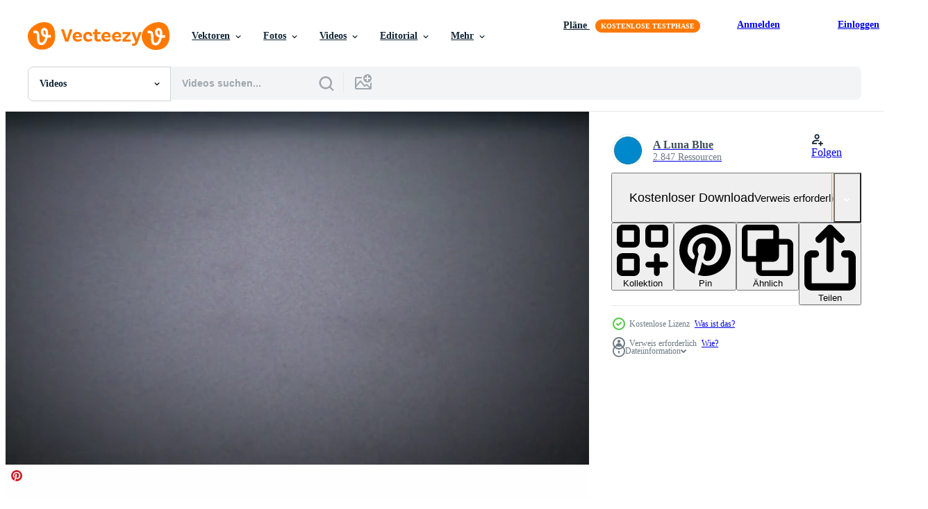

--- FILE ---
content_type: text/html; charset=utf-8
request_url: https://de.vecteezy.com/resources/2027827/show_related_tags_async_content
body_size: 1625
content:
<turbo-frame id="show-related-tags">
  <h2 class="ez-resource-related__header">Verwandte Stichwörter</h2>

    <div class="splide ez-carousel tags-carousel is-ready" style="--carousel_height: 48px; --additional_height: 0px;" data-controller="carousel search-tag" data-bullets="false" data-loop="false" data-arrows="true">
    <div class="splide__track ez-carousel__track" data-carousel-target="track">
      <ul class="splide__list ez-carousel__inner-wrap" data-carousel-target="innerWrap">
        <li class="search-tag splide__slide ez-carousel__slide" data-carousel-target="slide"><a class="search-tag__tag-link ez-btn ez-btn--light" title="flackern" data-action="search-tag#sendClickEvent search-tag#performSearch" data-search-tag-verified="true" data-keyword-location="show" href="/kostenlos-videos/flackern">flackern</a></li><li class="search-tag splide__slide ez-carousel__slide" data-carousel-target="slide"><a class="search-tag__tag-link ez-btn ez-btn--light" title="filmstreifen" data-action="search-tag#sendClickEvent search-tag#performSearch" data-search-tag-verified="true" data-keyword-location="show" href="/kostenlos-videos/filmstreifen">filmstreifen</a></li><li class="search-tag splide__slide ez-carousel__slide" data-carousel-target="slide"><a class="search-tag__tag-link ez-btn ez-btn--light" title="film" data-action="search-tag#sendClickEvent search-tag#performSearch" data-search-tag-verified="true" data-keyword-location="show" href="/kostenlos-videos/film">film</a></li><li class="search-tag splide__slide ez-carousel__slide" data-carousel-target="slide"><a class="search-tag__tag-link ez-btn ez-btn--light" title="grunge" data-action="search-tag#sendClickEvent search-tag#performSearch" data-search-tag-verified="true" data-keyword-location="show" href="/kostenlos-videos/grunge">grunge</a></li><li class="search-tag splide__slide ez-carousel__slide" data-carousel-target="slide"><a class="search-tag__tag-link ez-btn ez-btn--light" title="start" data-action="search-tag#sendClickEvent search-tag#performSearch" data-search-tag-verified="true" data-keyword-location="show" href="/kostenlos-videos/start">start</a></li><li class="search-tag splide__slide ez-carousel__slide" data-carousel-target="slide"><a class="search-tag__tag-link ez-btn ez-btn--light" title="staub" data-action="search-tag#sendClickEvent search-tag#performSearch" data-search-tag-verified="true" data-keyword-location="show" href="/kostenlos-videos/staub">staub</a></li><li class="search-tag splide__slide ez-carousel__slide" data-carousel-target="slide"><a class="search-tag__tag-link ez-btn ez-btn--light" title="ende" data-action="search-tag#sendClickEvent search-tag#performSearch" data-search-tag-verified="true" data-keyword-location="show" href="/kostenlos-videos/ende">ende</a></li><li class="search-tag splide__slide ez-carousel__slide" data-carousel-target="slide"><a class="search-tag__tag-link ez-btn ez-btn--light" title="retro" data-action="search-tag#sendClickEvent search-tag#performSearch" data-search-tag-verified="true" data-keyword-location="show" href="/kostenlos-videos/retro">retro</a></li><li class="search-tag splide__slide ez-carousel__slide" data-carousel-target="slide"><a class="search-tag__tag-link ez-btn ez-btn--light" title="alt" data-action="search-tag#sendClickEvent search-tag#performSearch" data-search-tag-verified="true" data-keyword-location="show" href="/kostenlos-videos/alt">alt</a></li><li class="search-tag splide__slide ez-carousel__slide" data-carousel-target="slide"><a class="search-tag__tag-link ez-btn ez-btn--light" title="video bearbeiten" data-action="search-tag#sendClickEvent search-tag#performSearch" data-search-tag-verified="true" data-keyword-location="show" href="/kostenlos-videos/video-bearbeiten">video bearbeiten</a></li><li class="search-tag splide__slide ez-carousel__slide" data-carousel-target="slide"><a class="search-tag__tag-link ez-btn ez-btn--light" title="hd" data-action="search-tag#sendClickEvent search-tag#performSearch" data-search-tag-verified="true" data-keyword-location="show" href="/kostenlos-videos/hd">hd</a></li><li class="search-tag splide__slide ez-carousel__slide" data-carousel-target="slide"><a class="search-tag__tag-link ez-btn ez-btn--light" title="schleife" data-action="search-tag#sendClickEvent search-tag#performSearch" data-search-tag-verified="true" data-keyword-location="show" href="/kostenlos-videos/schleife">schleife</a></li><li class="search-tag splide__slide ez-carousel__slide" data-carousel-target="slide"><a class="search-tag__tag-link ez-btn ez-btn--light" title="schmutz" data-action="search-tag#sendClickEvent search-tag#performSearch" data-search-tag-verified="true" data-keyword-location="show" href="/kostenlos-videos/schmutz">schmutz</a></li><li class="search-tag splide__slide ez-carousel__slide" data-carousel-target="slide"><a class="search-tag__tag-link ez-btn ez-btn--light" title="kratzer" data-action="search-tag#sendClickEvent search-tag#performSearch" data-search-tag-verified="true" data-keyword-location="show" href="/kostenlos-videos/kratzer">kratzer</a></li><li class="search-tag splide__slide ez-carousel__slide" data-carousel-target="slide"><a class="search-tag__tag-link ez-btn ez-btn--light" title="hintergrund" data-action="search-tag#sendClickEvent search-tag#performSearch" data-search-tag-verified="true" data-keyword-location="show" href="/kostenlos-videos/hintergrund">hintergrund</a></li><li class="search-tag splide__slide ez-carousel__slide" data-carousel-target="slide"><a class="search-tag__tag-link ez-btn ez-btn--light" title="bildschirm" data-action="search-tag#sendClickEvent search-tag#performSearch" data-search-tag-verified="true" data-keyword-location="show" href="/kostenlos-videos/bildschirm">bildschirm</a></li><li class="search-tag splide__slide ez-carousel__slide" data-carousel-target="slide"><a class="search-tag__tag-link ez-btn ez-btn--light" title="filmrolle" data-action="search-tag#sendClickEvent search-tag#performSearch" data-search-tag-verified="true" data-keyword-location="show" href="/kostenlos-videos/filmrolle">filmrolle</a></li><li class="search-tag splide__slide ez-carousel__slide" data-carousel-target="slide"><a class="search-tag__tag-link ez-btn ez-btn--light" title="countdown" data-action="search-tag#sendClickEvent search-tag#performSearch" data-search-tag-verified="true" data-keyword-location="show" href="/kostenlos-videos/countdown">countdown</a></li><li class="search-tag splide__slide ez-carousel__slide" data-carousel-target="slide"><a class="search-tag__tag-link ez-btn ez-btn--light" title="kino" data-action="search-tag#sendClickEvent search-tag#performSearch" data-search-tag-verified="true" data-keyword-location="show" href="/kostenlos-videos/kino">kino</a></li><li class="search-tag splide__slide ez-carousel__slide" data-carousel-target="slide"><a class="search-tag__tag-link ez-btn ez-btn--light" title="timer" data-action="search-tag#sendClickEvent search-tag#performSearch" data-search-tag-verified="true" data-keyword-location="show" href="/kostenlos-videos/timer">timer</a></li><li class="search-tag splide__slide ez-carousel__slide" data-carousel-target="slide"><a class="search-tag__tag-link ez-btn ez-btn--light" title="streifen" data-action="search-tag#sendClickEvent search-tag#performSearch" data-search-tag-verified="true" data-keyword-location="show" href="/kostenlos-videos/streifen">streifen</a></li><li class="search-tag splide__slide ez-carousel__slide" data-carousel-target="slide"><a class="search-tag__tag-link ez-btn ez-btn--light" title="zahlen" data-action="search-tag#sendClickEvent search-tag#performSearch" data-search-tag-verified="true" data-keyword-location="show" href="/kostenlos-videos/zahlen">zahlen</a></li><li class="search-tag splide__slide ez-carousel__slide" data-carousel-target="slide"><a class="search-tag__tag-link ez-btn ez-btn--light" title="abstrakt" data-action="search-tag#sendClickEvent search-tag#performSearch" data-search-tag-verified="true" data-keyword-location="show" href="/kostenlos-videos/abstrakt">abstrakt</a></li><li class="search-tag splide__slide ez-carousel__slide" data-carousel-target="slide"><a class="search-tag__tag-link ez-btn ez-btn--light" title="korn" data-action="search-tag#sendClickEvent search-tag#performSearch" data-search-tag-verified="true" data-keyword-location="show" href="/kostenlos-videos/korn">korn</a></li><li class="search-tag splide__slide ez-carousel__slide" data-carousel-target="slide"><a class="search-tag__tag-link ez-btn ez-btn--light" title="zeit" data-action="search-tag#sendClickEvent search-tag#performSearch" data-search-tag-verified="true" data-keyword-location="show" href="/kostenlos-videos/zeit">zeit</a></li><li class="search-tag splide__slide ez-carousel__slide" data-carousel-target="slide"><a class="search-tag__tag-link ez-btn ez-btn--light" title="textur" data-action="search-tag#sendClickEvent search-tag#performSearch" data-search-tag-verified="true" data-keyword-location="show" href="/kostenlos-videos/textur">textur</a></li><li class="search-tag splide__slide ez-carousel__slide" data-carousel-target="slide"><a class="search-tag__tag-link ez-btn ez-btn--light" title="rahmen" data-action="search-tag#sendClickEvent search-tag#performSearch" data-search-tag-verified="true" data-keyword-location="show" href="/kostenlos-videos/rahmen">rahmen</a></li><li class="search-tag splide__slide ez-carousel__slide" data-carousel-target="slide"><a class="search-tag__tag-link ez-btn ez-btn--light" title="bewegung" data-action="search-tag#sendClickEvent search-tag#performSearch" data-search-tag-verified="true" data-keyword-location="show" href="/kostenlos-videos/bewegung">bewegung</a></li><li class="search-tag splide__slide ez-carousel__slide" data-carousel-target="slide"><a class="search-tag__tag-link ez-btn ez-btn--light" title="video" data-action="search-tag#sendClickEvent search-tag#performSearch" data-search-tag-verified="true" data-keyword-location="show" href="/kostenlos-videos/video">video</a></li><li class="search-tag splide__slide ez-carousel__slide" data-carousel-target="slide"><a class="search-tag__tag-link ez-btn ez-btn--light" title="uhr" data-action="search-tag#sendClickEvent search-tag#performSearch" data-search-tag-verified="true" data-keyword-location="show" href="/kostenlos-videos/uhr">uhr</a></li>
</ul></div>
    

    <div class="splide__arrows splide__arrows--ltr ez-carousel__arrows"><button class="splide__arrow splide__arrow--prev ez-carousel__arrow ez-carousel__arrow--prev" disabled="disabled" data-carousel-target="arrowPrev" data-test-id="carousel-arrow-prev" data-direction="prev" aria_label="Zurück"><span class="ez-carousel__arrow-wrap"><svg xmlns="http://www.w3.org/2000/svg" viewBox="0 0 5 8" role="img" aria-labelledby="ailsmk5g115yfgmlpq4khtlfmbeihtnw" class="arrow-prev"><desc id="ailsmk5g115yfgmlpq4khtlfmbeihtnw">Zurück</desc><path fill-rule="evenodd" d="M4.707 7.707a1 1 0 0 0 0-1.414L2.414 4l2.293-2.293A1 1 0 0 0 3.293.293l-3 3a1 1 0 0 0 0 1.414l3 3a1 1 0 0 0 1.414 0Z" clip-rule="evenodd"></path></svg>
</span><span class="ez-carousel__gradient"></span></button><button class="splide__arrow splide__arrow--next ez-carousel__arrow ez-carousel__arrow--next" disabled="disabled" data-carousel-target="arrowNext" data-test-id="carousel-arrow-next" data-direction="next" aria_label="Weiter"><span class="ez-carousel__arrow-wrap"><svg xmlns="http://www.w3.org/2000/svg" viewBox="0 0 5 8" role="img" aria-labelledby="a3fq5vmxgdz9k7svx1a9yrmsfje11gfo" class="arrow-next"><desc id="a3fq5vmxgdz9k7svx1a9yrmsfje11gfo">Weiter</desc><path fill-rule="evenodd" d="M.293 7.707a1 1 0 0 1 0-1.414L2.586 4 .293 1.707A1 1 0 0 1 1.707.293l3 3a1 1 0 0 1 0 1.414l-3 3a1 1 0 0 1-1.414 0Z" clip-rule="evenodd"></path></svg>
</span><span class="ez-carousel__gradient"></span></button></div>
</div></turbo-frame>


--- FILE ---
content_type: text/html; charset=utf-8
request_url: https://de.vecteezy.com/resources/2027827/show_related_grids_async_content
body_size: 15976
content:
<turbo-frame id="show-related-resources">
    <div data-conversions-category="Benutzer haben sich auch angesehen">
      <h2 class="ez-resource-related__header">
        Benutzer haben sich auch angesehen
      </h2>

      <ul class="ez-resource-grid ez-resource-grid--main-grid  is-hidden" id="false" data-controller="grid contributor-info video-preview" data-grid-track-truncation-value="false" data-max-rows="50" data-row-height="240" data-instant-grid="false" data-truncate-results="false" data-testid="also-viewed-resources" data-labels="free" style="--free: &#39;Kostenlos&#39;;">

  <li class="ez-resource-grid__item ez-resource-thumb ez-resource-thumb--video" data-controller="grid-item-decorator" data-position="{{position}}" data-item-id="1624052" data-pro="false" data-grid-target="gridItem" data-video-preview-target="preview" data-video-url="https://static.vecteezy.com/system/resources/previews/001/624/052/mp4/dust-and-scratches-on-old-film-leader-free-video.mp4" data-w="622" data-h="350" data-grid-item-decorator-free-label-value="Kostenlos" data-action="mouseenter-&gt;grid-item-decorator#hoverThumb:once" data-grid-item-decorator-item-pro-param="Free" data-grid-item-decorator-resource-id-param="1624052" data-grid-item-decorator-content-type-param="Content-video" data-grid-item-decorator-pinterest-url-param="https://de.vecteezy.com/video/1624052-staub-und-kratzer-auf-dem-alten-filmfuhrer" data-grid-item-decorator-seo-page-description-param="Staub und Kratzer auf dem alten Filmführer" data-grid-item-decorator-user-id-param="2703312" data-grid-item-decorator-user-display-name-param="A Luna Blue" data-grid-item-decorator-avatar-src-param="https://static.vecteezy.com/system/user/avatar/2703312/medium_1517741917653.jpeg" data-grid-item-decorator-uploads-path-param="/membros/raymond/uploads">

  <script type="application/ld+json" id="media_schema">
  {"@context":"https://schema.org","@type":"VideoObject","name":"Staub und Kratzer auf dem alten Filmführer","uploadDate":"2020-12-02T13:59:20-06:00","thumbnailUrl":"https://static.vecteezy.com/system/resources/thumbnails/001/624/052/small_2x/dust-and-scratches-on-old-film-leader-free-video.jpg","contentUrl":"https://static.vecteezy.com/system/resources/previews/001/624/052/mp4/dust-and-scratches-on-old-film-leader-free-video.mp4","sourceOrganization":"Vecteezy","license":"https://support.vecteezy.com/de/nieuwe-vecteezy-licenties-ByHivesvt","acquireLicensePage":"https://de.vecteezy.com/video/1624052-staub-und-kratzer-auf-dem-alten-filmfuhrer","creator":{"@type":"Person","name":"A Luna Blue"},"copyrightNotice":"A Luna Blue","creditText":"Vecteezy"}
</script>


<a href="/video/1624052-staub-und-kratzer-auf-dem-alten-filmfuhrer" class="ez-resource-thumb__link" title="Staub und Kratzer auf dem alten Filmführer" style="--height: 350; --width: 622; " data-action="click-&gt;grid#trackResourceClick mouseenter-&gt;grid#trackResourceHover" data-content-type="video" data-controller="ez-hover-intent" data-previews-srcs="[&quot;https://static.vecteezy.com/system/resources/previews/001/624/052/mp4/dust-and-scratches-on-old-film-leader-free-video.mp4&quot;]" data-pro="false" data-resource-id="1624052" data-video-preview-target="videoWrap" data-grid-item-decorator-target="link">
    <img src="https://static.vecteezy.com/system/resources/thumbnails/001/624/052/small/dust-and-scratches-on-old-film-leader-free-video.jpg" srcset="https://static.vecteezy.com/system/resources/thumbnails/001/624/052/small_2x/dust-and-scratches-on-old-film-leader-free-video.jpg 2x, https://static.vecteezy.com/system/resources/thumbnails/001/624/052/small/dust-and-scratches-on-old-film-leader-free-video.jpg 1x" class="ez-resource-thumb__img" loading="lazy" decoding="async" width="622" height="350" alt="Staub und Kratzer auf dem alten Filmführer video">

</a>

  <div class="ez-resource-thumb__label-wrap"></div>
  

  <div class="ez-resource-thumb__hover-state"></div>
</li><li class="ez-resource-grid__item ez-resource-thumb ez-resource-thumb--video" data-controller="grid-item-decorator" data-position="{{position}}" data-item-id="1803146" data-pro="false" data-grid-target="gridItem" data-video-preview-target="preview" data-video-url="https://static.vecteezy.com/system/resources/previews/001/803/146/mp4/grunge-and-scratches-on-old-film-leader-free-video.mp4" data-w="622" data-h="350" data-grid-item-decorator-free-label-value="Kostenlos" data-action="mouseenter-&gt;grid-item-decorator#hoverThumb:once" data-grid-item-decorator-item-pro-param="Free" data-grid-item-decorator-resource-id-param="1803146" data-grid-item-decorator-content-type-param="Content-video" data-grid-item-decorator-pinterest-url-param="https://de.vecteezy.com/video/1803146-grunge-and-scratches-on-old-film-leader" data-grid-item-decorator-seo-page-description-param="Grunge und Kratzer am alten Filmführer" data-grid-item-decorator-user-id-param="2703312" data-grid-item-decorator-user-display-name-param="A Luna Blue" data-grid-item-decorator-avatar-src-param="https://static.vecteezy.com/system/user/avatar/2703312/medium_1517741917653.jpeg" data-grid-item-decorator-uploads-path-param="/membros/raymond/uploads">

  <script type="application/ld+json" id="media_schema">
  {"@context":"https://schema.org","@type":"VideoObject","name":"Grunge und Kratzer am alten Filmführer","uploadDate":"2020-12-13T14:26:19-06:00","thumbnailUrl":"https://static.vecteezy.com/system/resources/thumbnails/001/803/146/small_2x/grunge-and-scratches-on-old-film-leader-free-video.jpg","contentUrl":"https://static.vecteezy.com/system/resources/previews/001/803/146/mp4/grunge-and-scratches-on-old-film-leader-free-video.mp4","sourceOrganization":"Vecteezy","license":"https://support.vecteezy.com/de/nieuwe-vecteezy-licenties-ByHivesvt","acquireLicensePage":"https://de.vecteezy.com/video/1803146-grunge-and-scratches-on-old-film-leader","creator":{"@type":"Person","name":"A Luna Blue"},"copyrightNotice":"A Luna Blue","creditText":"Vecteezy"}
</script>


<a href="/video/1803146-grunge-and-scratches-on-old-film-leader" class="ez-resource-thumb__link" title="Grunge und Kratzer am alten Filmführer" style="--height: 350; --width: 622; " data-action="click-&gt;grid#trackResourceClick mouseenter-&gt;grid#trackResourceHover" data-content-type="video" data-controller="ez-hover-intent" data-previews-srcs="[&quot;https://static.vecteezy.com/system/resources/previews/001/803/146/mp4/grunge-and-scratches-on-old-film-leader-free-video.mp4&quot;]" data-pro="false" data-resource-id="1803146" data-video-preview-target="videoWrap" data-grid-item-decorator-target="link">
    <img src="https://static.vecteezy.com/system/resources/thumbnails/001/803/146/small/grunge-and-scratches-on-old-film-leader-free-video.jpg" srcset="https://static.vecteezy.com/system/resources/thumbnails/001/803/146/small_2x/grunge-and-scratches-on-old-film-leader-free-video.jpg 2x, https://static.vecteezy.com/system/resources/thumbnails/001/803/146/small/grunge-and-scratches-on-old-film-leader-free-video.jpg 1x" class="ez-resource-thumb__img" loading="lazy" decoding="async" width="622" height="350" alt="Grunge und Kratzer am alten Filmführer video">

</a>

  <div class="ez-resource-thumb__label-wrap"></div>
  

  <div class="ez-resource-thumb__hover-state"></div>
</li><li class="ez-resource-grid__item ez-resource-thumb ez-resource-thumb--video" data-controller="grid-item-decorator" data-position="{{position}}" data-item-id="5357496" data-pro="false" data-grid-target="gridItem" data-video-preview-target="preview" data-video-url="https://static.vecteezy.com/system/resources/previews/005/357/496/mp4/a-punch-hole-and-writing-on-dusty-film-leader-loop-free-video.mp4" data-w="622" data-h="350" data-grid-item-decorator-free-label-value="Kostenlos" data-action="mouseenter-&gt;grid-item-decorator#hoverThumb:once" data-grid-item-decorator-item-pro-param="Free" data-grid-item-decorator-resource-id-param="5357496" data-grid-item-decorator-content-type-param="Content-video" data-grid-item-decorator-pinterest-url-param="https://de.vecteezy.com/video/5357496-ein-loch-und-schreiben-auf-staubiger-filmvorspannschlaufe" data-grid-item-decorator-seo-page-description-param="ein Loch und Schrift auf staubigem Filmvorspann - Schlaufe" data-grid-item-decorator-user-id-param="2703312" data-grid-item-decorator-user-display-name-param="A Luna Blue" data-grid-item-decorator-avatar-src-param="https://static.vecteezy.com/system/user/avatar/2703312/medium_1517741917653.jpeg" data-grid-item-decorator-uploads-path-param="/membros/raymond/uploads">

  <script type="application/ld+json" id="media_schema">
  {"@context":"https://schema.org","@type":"VideoObject","name":"ein Loch und Schrift auf staubigem Filmvorspann - Schlaufe","uploadDate":"2022-01-25T22:35:50-06:00","thumbnailUrl":"https://static.vecteezy.com/system/resources/thumbnails/005/357/496/small_2x/a-punch-hole-and-writing-on-dusty-film-leader-loop-free-video.jpg","contentUrl":"https://static.vecteezy.com/system/resources/previews/005/357/496/mp4/a-punch-hole-and-writing-on-dusty-film-leader-loop-free-video.mp4","sourceOrganization":"Vecteezy","license":"https://support.vecteezy.com/de/nieuwe-vecteezy-licenties-ByHivesvt","acquireLicensePage":"https://de.vecteezy.com/video/5357496-ein-loch-und-schreiben-auf-staubiger-filmvorspannschlaufe","creator":{"@type":"Person","name":"A Luna Blue"},"copyrightNotice":"A Luna Blue","creditText":"Vecteezy"}
</script>


<a href="/video/5357496-ein-loch-und-schreiben-auf-staubiger-filmvorspannschlaufe" class="ez-resource-thumb__link" title="ein Loch und Schrift auf staubigem Filmvorspann - Schlaufe" style="--height: 350; --width: 622; " data-action="click-&gt;grid#trackResourceClick mouseenter-&gt;grid#trackResourceHover" data-content-type="video" data-controller="ez-hover-intent" data-previews-srcs="[&quot;https://static.vecteezy.com/system/resources/previews/005/357/496/mp4/a-punch-hole-and-writing-on-dusty-film-leader-loop-free-video.mp4&quot;]" data-pro="false" data-resource-id="5357496" data-video-preview-target="videoWrap" data-grid-item-decorator-target="link">
    <img src="https://static.vecteezy.com/system/resources/thumbnails/005/357/496/small/a-punch-hole-and-writing-on-dusty-film-leader-loop-free-video.jpg" srcset="https://static.vecteezy.com/system/resources/thumbnails/005/357/496/small_2x/a-punch-hole-and-writing-on-dusty-film-leader-loop-free-video.jpg 2x, https://static.vecteezy.com/system/resources/thumbnails/005/357/496/small/a-punch-hole-and-writing-on-dusty-film-leader-loop-free-video.jpg 1x" class="ez-resource-thumb__img" loading="lazy" decoding="async" width="622" height="350" alt="ein Loch und Schrift auf staubigem Filmvorspann - Schlaufe video">

</a>

  <div class="ez-resource-thumb__label-wrap"></div>
  

  <div class="ez-resource-thumb__hover-state"></div>
</li><li class="ez-resource-grid__item ez-resource-thumb ez-resource-thumb--video" data-controller="grid-item-decorator" data-position="{{position}}" data-item-id="6671826" data-pro="false" data-grid-target="gridItem" data-video-preview-target="preview" data-video-url="https://static.vecteezy.com/system/resources/previews/006/671/826/mp4/dust-and-scratches-on-old-film-leader-loop-free-video.mp4" data-w="622" data-h="350" data-grid-item-decorator-free-label-value="Kostenlos" data-action="mouseenter-&gt;grid-item-decorator#hoverThumb:once" data-grid-item-decorator-item-pro-param="Free" data-grid-item-decorator-resource-id-param="6671826" data-grid-item-decorator-content-type-param="Content-video" data-grid-item-decorator-pinterest-url-param="https://de.vecteezy.com/video/6671826-staub-und-kratzer-auf-altem-film-leader-loop" data-grid-item-decorator-seo-page-description-param="Staub und Kratzer auf altem Filmvorspann - Loop" data-grid-item-decorator-user-id-param="2703312" data-grid-item-decorator-user-display-name-param="A Luna Blue" data-grid-item-decorator-avatar-src-param="https://static.vecteezy.com/system/user/avatar/2703312/medium_1517741917653.jpeg" data-grid-item-decorator-uploads-path-param="/membros/raymond/uploads">

  <script type="application/ld+json" id="media_schema">
  {"@context":"https://schema.org","@type":"VideoObject","name":"Staub und Kratzer auf altem Filmvorspann - Loop","uploadDate":"2022-03-21T14:15:26-05:00","thumbnailUrl":"https://static.vecteezy.com/system/resources/thumbnails/006/671/826/small_2x/dust-and-scratches-on-old-film-leader-loop-free-video.jpg","contentUrl":"https://static.vecteezy.com/system/resources/previews/006/671/826/mp4/dust-and-scratches-on-old-film-leader-loop-free-video.mp4","sourceOrganization":"Vecteezy","license":"https://support.vecteezy.com/de/nieuwe-vecteezy-licenties-ByHivesvt","acquireLicensePage":"https://de.vecteezy.com/video/6671826-staub-und-kratzer-auf-altem-film-leader-loop","creator":{"@type":"Person","name":"A Luna Blue"},"copyrightNotice":"A Luna Blue","creditText":"Vecteezy"}
</script>


<a href="/video/6671826-staub-und-kratzer-auf-altem-film-leader-loop" class="ez-resource-thumb__link" title="Staub und Kratzer auf altem Filmvorspann - Loop" style="--height: 350; --width: 622; " data-action="click-&gt;grid#trackResourceClick mouseenter-&gt;grid#trackResourceHover" data-content-type="video" data-controller="ez-hover-intent" data-previews-srcs="[&quot;https://static.vecteezy.com/system/resources/previews/006/671/826/mp4/dust-and-scratches-on-old-film-leader-loop-free-video.mp4&quot;]" data-pro="false" data-resource-id="6671826" data-video-preview-target="videoWrap" data-grid-item-decorator-target="link">
    <img src="https://static.vecteezy.com/system/resources/thumbnails/006/671/826/small/dust-and-scratches-on-old-film-leader-loop-free-video.jpg" srcset="https://static.vecteezy.com/system/resources/thumbnails/006/671/826/small_2x/dust-and-scratches-on-old-film-leader-loop-free-video.jpg 2x, https://static.vecteezy.com/system/resources/thumbnails/006/671/826/small/dust-and-scratches-on-old-film-leader-loop-free-video.jpg 1x" class="ez-resource-thumb__img" loading="lazy" decoding="async" width="622" height="350" alt="Staub und Kratzer auf altem Filmvorspann - Loop video">

</a>

  <div class="ez-resource-thumb__label-wrap"></div>
  

  <div class="ez-resource-thumb__hover-state"></div>
</li><li class="ez-resource-grid__item ez-resource-thumb ez-resource-thumb--video" data-controller="grid-item-decorator" data-position="{{position}}" data-item-id="5632361" data-pro="false" data-grid-target="gridItem" data-video-preview-target="preview" data-video-url="https://static.vecteezy.com/system/resources/previews/005/632/361/mp4/film-leader-with-pulsing-colors-and-sprocket-holes-loop-free-video.mp4" data-w="622" data-h="350" data-grid-item-decorator-free-label-value="Kostenlos" data-action="mouseenter-&gt;grid-item-decorator#hoverThumb:once" data-grid-item-decorator-item-pro-param="Free" data-grid-item-decorator-resource-id-param="5632361" data-grid-item-decorator-content-type-param="Content-video" data-grid-item-decorator-pinterest-url-param="https://de.vecteezy.com/video/5632361-filmvorspann-mit-pulsierenden-farben-und-perforationslochern-schleife" data-grid-item-decorator-seo-page-description-param="Filmvorspann mit pulsierenden Farben und Transportlöchern - Schlaufe" data-grid-item-decorator-user-id-param="2703312" data-grid-item-decorator-user-display-name-param="A Luna Blue" data-grid-item-decorator-avatar-src-param="https://static.vecteezy.com/system/user/avatar/2703312/medium_1517741917653.jpeg" data-grid-item-decorator-uploads-path-param="/membros/raymond/uploads">

  <script type="application/ld+json" id="media_schema">
  {"@context":"https://schema.org","@type":"VideoObject","name":"Filmvorspann mit pulsierenden Farben und Transportlöchern - Schlaufe","uploadDate":"2022-02-10T02:25:03-06:00","thumbnailUrl":"https://static.vecteezy.com/system/resources/thumbnails/005/632/361/small_2x/film-leader-with-pulsing-colors-and-sprocket-holes-loop-free-video.jpg","contentUrl":"https://static.vecteezy.com/system/resources/previews/005/632/361/mp4/film-leader-with-pulsing-colors-and-sprocket-holes-loop-free-video.mp4","sourceOrganization":"Vecteezy","license":"https://support.vecteezy.com/de/nieuwe-vecteezy-licenties-ByHivesvt","acquireLicensePage":"https://de.vecteezy.com/video/5632361-filmvorspann-mit-pulsierenden-farben-und-perforationslochern-schleife","creator":{"@type":"Person","name":"A Luna Blue"},"copyrightNotice":"A Luna Blue","creditText":"Vecteezy"}
</script>


<a href="/video/5632361-filmvorspann-mit-pulsierenden-farben-und-perforationslochern-schleife" class="ez-resource-thumb__link" title="Filmvorspann mit pulsierenden Farben und Transportlöchern - Schlaufe" style="--height: 350; --width: 622; " data-action="click-&gt;grid#trackResourceClick mouseenter-&gt;grid#trackResourceHover" data-content-type="video" data-controller="ez-hover-intent" data-previews-srcs="[&quot;https://static.vecteezy.com/system/resources/previews/005/632/361/mp4/film-leader-with-pulsing-colors-and-sprocket-holes-loop-free-video.mp4&quot;]" data-pro="false" data-resource-id="5632361" data-video-preview-target="videoWrap" data-grid-item-decorator-target="link">
    <img src="https://static.vecteezy.com/system/resources/thumbnails/005/632/361/small/film-leader-with-pulsing-colors-and-sprocket-holes-loop-free-video.jpg" srcset="https://static.vecteezy.com/system/resources/thumbnails/005/632/361/small_2x/film-leader-with-pulsing-colors-and-sprocket-holes-loop-free-video.jpg 2x, https://static.vecteezy.com/system/resources/thumbnails/005/632/361/small/film-leader-with-pulsing-colors-and-sprocket-holes-loop-free-video.jpg 1x" class="ez-resource-thumb__img" loading="lazy" decoding="async" width="622" height="350" alt="Filmvorspann mit pulsierenden Farben und Transportlöchern - Schlaufe video">

</a>

  <div class="ez-resource-thumb__label-wrap"></div>
  

  <div class="ez-resource-thumb__hover-state"></div>
</li><li class="ez-resource-grid__item ez-resource-thumb ez-resource-thumb--video ez-resource-thumb--pro" data-controller="grid-item-decorator" data-position="{{position}}" data-item-id="2014867" data-pro="true" data-grid-target="gridItem" data-video-preview-target="preview" data-video-url="https://static.vecteezy.com/system/resources/previews/002/014/867/mp4/flickering-film-strip-with-dust-and-scratches-for-assembly-video.mp4" data-w="622" data-h="350" data-grid-item-decorator-free-label-value="Kostenlos" data-action="mouseenter-&gt;grid-item-decorator#hoverThumb:once" data-grid-item-decorator-item-pro-param="Pro" data-grid-item-decorator-resource-id-param="2014867" data-grid-item-decorator-content-type-param="Content-video" data-grid-item-decorator-pinterest-url-param="https://de.vecteezy.com/video/2014867-flackernder-filmstreifen-mit-staub-und-kratzern-fur-die-montage" data-grid-item-decorator-seo-page-description-param="flackernder Filmstreifen mit Staub und Kratzern zur Montage" data-grid-item-decorator-user-id-param="1503569" data-grid-item-decorator-user-display-name-param="SAYDUNG VFX" data-grid-item-decorator-avatar-src-param="https://static.vecteezy.com/system/user/avatar/1503569/medium_SAYDUNG.VFX_Change.jpg" data-grid-item-decorator-uploads-path-param="/membros/piyapong89/uploads">

  <script type="application/ld+json" id="media_schema">
  {"@context":"https://schema.org","@type":"VideoObject","name":"flackernder Filmstreifen mit Staub und Kratzern zur Montage","uploadDate":"2021-02-11T13:35:07-06:00","thumbnailUrl":"https://static.vecteezy.com/system/resources/thumbnails/002/014/867/small_2x/flickering-film-strip-with-dust-and-scratches-for-assembly-video.jpg","contentUrl":"https://static.vecteezy.com/system/resources/previews/002/014/867/mp4/flickering-film-strip-with-dust-and-scratches-for-assembly-video.mp4","sourceOrganization":"Vecteezy","license":"https://support.vecteezy.com/de/nieuwe-vecteezy-licenties-ByHivesvt","acquireLicensePage":"https://de.vecteezy.com/video/2014867-flackernder-filmstreifen-mit-staub-und-kratzern-fur-die-montage","creator":{"@type":"Person","name":"SAYDUNG VFX"},"copyrightNotice":"SAYDUNG VFX","creditText":"Vecteezy"}
</script>


<a href="/video/2014867-flackernder-filmstreifen-mit-staub-und-kratzern-fur-die-montage" class="ez-resource-thumb__link" title="flackernder Filmstreifen mit Staub und Kratzern zur Montage" style="--height: 350; --width: 622; " data-action="click-&gt;grid#trackResourceClick mouseenter-&gt;grid#trackResourceHover" data-content-type="video" data-controller="ez-hover-intent" data-previews-srcs="[&quot;https://static.vecteezy.com/system/resources/previews/002/014/867/mp4/flickering-film-strip-with-dust-and-scratches-for-assembly-video.mp4&quot;]" data-pro="true" data-resource-id="2014867" data-video-preview-target="videoWrap" data-grid-item-decorator-target="link">
    <img src="https://static.vecteezy.com/system/resources/thumbnails/002/014/867/small/flickering-film-strip-with-dust-and-scratches-for-assembly-video.jpg" srcset="https://static.vecteezy.com/system/resources/thumbnails/002/014/867/small_2x/flickering-film-strip-with-dust-and-scratches-for-assembly-video.jpg 2x, https://static.vecteezy.com/system/resources/thumbnails/002/014/867/small/flickering-film-strip-with-dust-and-scratches-for-assembly-video.jpg 1x" class="ez-resource-thumb__img" loading="lazy" decoding="async" width="622" height="350" alt="flackernder Filmstreifen mit Staub und Kratzern zur Montage video">

</a>

  <div class="ez-resource-thumb__label-wrap"></div>
  

  <div class="ez-resource-thumb__hover-state"></div>
</li><li class="ez-resource-grid__item ez-resource-thumb ez-resource-thumb--video ez-resource-thumb--pro" data-controller="grid-item-decorator" data-position="{{position}}" data-item-id="9731212" data-pro="true" data-grid-target="gridItem" data-video-preview-target="preview" data-video-url="https://static.vecteezy.com/system/resources/previews/009/731/212/mp4/film-damage-overlay-video.mp4" data-w="356" data-h="200" data-grid-item-decorator-free-label-value="Kostenlos" data-action="mouseenter-&gt;grid-item-decorator#hoverThumb:once" data-grid-item-decorator-item-pro-param="Pro" data-grid-item-decorator-resource-id-param="9731212" data-grid-item-decorator-content-type-param="Content-video" data-grid-item-decorator-pinterest-url-param="https://de.vecteezy.com/video/9731212-filmschaden-overlay" data-grid-item-decorator-seo-page-description-param="Filmschadenüberlagerung" data-grid-item-decorator-user-id-param="5905673" data-grid-item-decorator-user-display-name-param="Emas Prasetyo" data-grid-item-decorator-avatar-src-param="https://static.vecteezy.com/system/user/avatar/5905673/medium_pp.png" data-grid-item-decorator-uploads-path-param="/membros/cst_888/uploads">

  <script type="application/ld+json" id="media_schema">
  {"@context":"https://schema.org","@type":"VideoObject","name":"Filmschadenüberlagerung","uploadDate":"2022-07-30T13:33:05-05:00","thumbnailUrl":"https://static.vecteezy.com/system/resources/thumbnails/009/731/212/small_2x/film-damage-overlay-video.jpg","contentUrl":"https://static.vecteezy.com/system/resources/previews/009/731/212/mp4/film-damage-overlay-video.mp4","sourceOrganization":"Vecteezy","license":"https://support.vecteezy.com/de/nieuwe-vecteezy-licenties-ByHivesvt","acquireLicensePage":"https://de.vecteezy.com/video/9731212-filmschaden-overlay","creator":{"@type":"Person","name":"Emas Prasetyo"},"copyrightNotice":"Emas Prasetyo","creditText":"Vecteezy"}
</script>


<a href="/video/9731212-filmschaden-overlay" class="ez-resource-thumb__link" title="Filmschadenüberlagerung" style="--height: 200; --width: 356; " data-action="click-&gt;grid#trackResourceClick mouseenter-&gt;grid#trackResourceHover" data-content-type="video" data-controller="ez-hover-intent" data-previews-srcs="[&quot;https://static.vecteezy.com/system/resources/previews/009/731/212/mp4/film-damage-overlay-video.mp4&quot;]" data-pro="true" data-resource-id="9731212" data-video-preview-target="videoWrap" data-grid-item-decorator-target="link">
    <img src="https://static.vecteezy.com/system/resources/thumbnails/009/731/212/small/film-damage-overlay-video.jpg" srcset="https://static.vecteezy.com/system/resources/thumbnails/009/731/212/small_2x/film-damage-overlay-video.jpg 2x, https://static.vecteezy.com/system/resources/thumbnails/009/731/212/small/film-damage-overlay-video.jpg 1x" class="ez-resource-thumb__img" loading="lazy" decoding="async" width="356" height="200" alt="Filmschadenüberlagerung video">

</a>

  <div class="ez-resource-thumb__label-wrap"></div>
  

  <div class="ez-resource-thumb__hover-state"></div>
</li><li class="ez-resource-grid__item ez-resource-thumb ez-resource-thumb--video" data-controller="grid-item-decorator" data-position="{{position}}" data-item-id="1806686" data-pro="false" data-grid-target="gridItem" data-video-preview-target="preview" data-video-url="https://static.vecteezy.com/system/resources/previews/001/806/686/mp4/grunge-and-scratches-on-old-film-free-video.mp4" data-w="622" data-h="350" data-grid-item-decorator-free-label-value="Kostenlos" data-action="mouseenter-&gt;grid-item-decorator#hoverThumb:once" data-grid-item-decorator-item-pro-param="Free" data-grid-item-decorator-resource-id-param="1806686" data-grid-item-decorator-content-type-param="Content-video" data-grid-item-decorator-pinterest-url-param="https://de.vecteezy.com/video/1806686-grunge-and-scratches-on-old-film" data-grid-item-decorator-seo-page-description-param="Grunge und Kratzer auf altem Film" data-grid-item-decorator-user-id-param="2703312" data-grid-item-decorator-user-display-name-param="A Luna Blue" data-grid-item-decorator-avatar-src-param="https://static.vecteezy.com/system/user/avatar/2703312/medium_1517741917653.jpeg" data-grid-item-decorator-uploads-path-param="/membros/raymond/uploads">

  <script type="application/ld+json" id="media_schema">
  {"@context":"https://schema.org","@type":"VideoObject","name":"Grunge und Kratzer auf altem Film","uploadDate":"2020-12-13T15:17:53-06:00","thumbnailUrl":"https://static.vecteezy.com/system/resources/thumbnails/001/806/686/small_2x/grunge-and-scratches-on-old-film-free-video.jpg","contentUrl":"https://static.vecteezy.com/system/resources/previews/001/806/686/mp4/grunge-and-scratches-on-old-film-free-video.mp4","sourceOrganization":"Vecteezy","license":"https://support.vecteezy.com/de/nieuwe-vecteezy-licenties-ByHivesvt","acquireLicensePage":"https://de.vecteezy.com/video/1806686-grunge-and-scratches-on-old-film","creator":{"@type":"Person","name":"A Luna Blue"},"copyrightNotice":"A Luna Blue","creditText":"Vecteezy"}
</script>


<a href="/video/1806686-grunge-and-scratches-on-old-film" class="ez-resource-thumb__link" title="Grunge und Kratzer auf altem Film" style="--height: 350; --width: 622; " data-action="click-&gt;grid#trackResourceClick mouseenter-&gt;grid#trackResourceHover" data-content-type="video" data-controller="ez-hover-intent" data-previews-srcs="[&quot;https://static.vecteezy.com/system/resources/previews/001/806/686/mp4/grunge-and-scratches-on-old-film-free-video.mp4&quot;]" data-pro="false" data-resource-id="1806686" data-video-preview-target="videoWrap" data-grid-item-decorator-target="link">
    <img src="https://static.vecteezy.com/system/resources/thumbnails/001/806/686/small/grunge-and-scratches-on-old-film-free-video.jpg" srcset="https://static.vecteezy.com/system/resources/thumbnails/001/806/686/small_2x/grunge-and-scratches-on-old-film-free-video.jpg 2x, https://static.vecteezy.com/system/resources/thumbnails/001/806/686/small/grunge-and-scratches-on-old-film-free-video.jpg 1x" class="ez-resource-thumb__img" loading="lazy" decoding="async" width="622" height="350" alt="Grunge und Kratzer auf altem Film video">

</a>

  <div class="ez-resource-thumb__label-wrap"></div>
  

  <div class="ez-resource-thumb__hover-state"></div>
</li><li class="ez-resource-grid__item ez-resource-thumb ez-resource-thumb--video" data-controller="grid-item-decorator" data-position="{{position}}" data-item-id="8636693" data-pro="false" data-grid-target="gridItem" data-video-preview-target="preview" data-video-url="https://static.vecteezy.com/system/resources/previews/008/636/693/mp4/dust-and-scratches-on-old-film-leader-loop-free-video.mp4" data-w="622" data-h="350" data-grid-item-decorator-free-label-value="Kostenlos" data-action="mouseenter-&gt;grid-item-decorator#hoverThumb:once" data-grid-item-decorator-item-pro-param="Free" data-grid-item-decorator-resource-id-param="8636693" data-grid-item-decorator-content-type-param="Content-video" data-grid-item-decorator-pinterest-url-param="https://de.vecteezy.com/video/8636693-staub-und-kratzer-auf-altem-film-leader-loop" data-grid-item-decorator-seo-page-description-param="Staub und Kratzer auf altem Filmvorspann - Loop" data-grid-item-decorator-user-id-param="2703312" data-grid-item-decorator-user-display-name-param="A Luna Blue" data-grid-item-decorator-avatar-src-param="https://static.vecteezy.com/system/user/avatar/2703312/medium_1517741917653.jpeg" data-grid-item-decorator-uploads-path-param="/membros/raymond/uploads">

  <script type="application/ld+json" id="media_schema">
  {"@context":"https://schema.org","@type":"VideoObject","name":"Staub und Kratzer auf altem Filmvorspann - Loop","uploadDate":"2022-06-29T08:46:26-05:00","thumbnailUrl":"https://static.vecteezy.com/system/resources/thumbnails/008/636/693/small_2x/dust-and-scratches-on-old-film-leader-loop-free-video.jpg","contentUrl":"https://static.vecteezy.com/system/resources/previews/008/636/693/mp4/dust-and-scratches-on-old-film-leader-loop-free-video.mp4","sourceOrganization":"Vecteezy","license":"https://support.vecteezy.com/de/nieuwe-vecteezy-licenties-ByHivesvt","acquireLicensePage":"https://de.vecteezy.com/video/8636693-staub-und-kratzer-auf-altem-film-leader-loop","creator":{"@type":"Person","name":"A Luna Blue"},"copyrightNotice":"A Luna Blue","creditText":"Vecteezy"}
</script>


<a href="/video/8636693-staub-und-kratzer-auf-altem-film-leader-loop" class="ez-resource-thumb__link" title="Staub und Kratzer auf altem Filmvorspann - Loop" style="--height: 350; --width: 622; " data-action="click-&gt;grid#trackResourceClick mouseenter-&gt;grid#trackResourceHover" data-content-type="video" data-controller="ez-hover-intent" data-previews-srcs="[&quot;https://static.vecteezy.com/system/resources/previews/008/636/693/mp4/dust-and-scratches-on-old-film-leader-loop-free-video.mp4&quot;]" data-pro="false" data-resource-id="8636693" data-video-preview-target="videoWrap" data-grid-item-decorator-target="link">
    <img src="https://static.vecteezy.com/system/resources/thumbnails/008/636/693/small/dust-and-scratches-on-old-film-leader-loop-free-video.jpg" srcset="https://static.vecteezy.com/system/resources/thumbnails/008/636/693/small_2x/dust-and-scratches-on-old-film-leader-loop-free-video.jpg 2x, https://static.vecteezy.com/system/resources/thumbnails/008/636/693/small/dust-and-scratches-on-old-film-leader-loop-free-video.jpg 1x" class="ez-resource-thumb__img" loading="lazy" decoding="async" width="622" height="350" alt="Staub und Kratzer auf altem Filmvorspann - Loop video">

</a>

  <div class="ez-resource-thumb__label-wrap"></div>
  

  <div class="ez-resource-thumb__hover-state"></div>
</li><li class="ez-resource-grid__item ez-resource-thumb ez-resource-thumb--video" data-controller="grid-item-decorator" data-position="{{position}}" data-item-id="10200367" data-pro="false" data-grid-target="gridItem" data-video-preview-target="preview" data-video-url="https://static.vecteezy.com/system/resources/previews/010/200/367/mp4/film-countdown-with-dust-and-scratches-free-video.mp4" data-w="356" data-h="200" data-grid-item-decorator-free-label-value="Kostenlos" data-action="mouseenter-&gt;grid-item-decorator#hoverThumb:once" data-grid-item-decorator-item-pro-param="Free" data-grid-item-decorator-resource-id-param="10200367" data-grid-item-decorator-content-type-param="Content-video" data-grid-item-decorator-pinterest-url-param="https://de.vecteezy.com/video/10200367-film-countdown-mit-staub-und-kratzern" data-grid-item-decorator-seo-page-description-param="filmcountdown mit staub und kratzern." data-grid-item-decorator-user-id-param="2703312" data-grid-item-decorator-user-display-name-param="A Luna Blue" data-grid-item-decorator-avatar-src-param="https://static.vecteezy.com/system/user/avatar/2703312/medium_1517741917653.jpeg" data-grid-item-decorator-uploads-path-param="/membros/raymond/uploads">

  <script type="application/ld+json" id="media_schema">
  {"@context":"https://schema.org","@type":"VideoObject","name":"filmcountdown mit staub und kratzern.","uploadDate":"2022-08-11T00:47:37-05:00","thumbnailUrl":"https://static.vecteezy.com/system/resources/thumbnails/010/200/367/small_2x/film-countdown-with-dust-and-scratches-free-video.jpg","contentUrl":"https://static.vecteezy.com/system/resources/previews/010/200/367/mp4/film-countdown-with-dust-and-scratches-free-video.mp4","sourceOrganization":"Vecteezy","license":"https://support.vecteezy.com/de/nieuwe-vecteezy-licenties-ByHivesvt","acquireLicensePage":"https://de.vecteezy.com/video/10200367-film-countdown-mit-staub-und-kratzern","creator":{"@type":"Person","name":"A Luna Blue"},"copyrightNotice":"A Luna Blue","creditText":"Vecteezy"}
</script>


<a href="/video/10200367-film-countdown-mit-staub-und-kratzern" class="ez-resource-thumb__link" title="filmcountdown mit staub und kratzern." style="--height: 200; --width: 356; " data-action="click-&gt;grid#trackResourceClick mouseenter-&gt;grid#trackResourceHover" data-content-type="video" data-controller="ez-hover-intent" data-previews-srcs="[&quot;https://static.vecteezy.com/system/resources/previews/010/200/367/mp4/film-countdown-with-dust-and-scratches-free-video.mp4&quot;]" data-pro="false" data-resource-id="10200367" data-video-preview-target="videoWrap" data-grid-item-decorator-target="link">
    <img src="https://static.vecteezy.com/system/resources/thumbnails/010/200/367/small/film-countdown-with-dust-and-scratches-free-video.jpg" srcset="https://static.vecteezy.com/system/resources/thumbnails/010/200/367/small_2x/film-countdown-with-dust-and-scratches-free-video.jpg 2x, https://static.vecteezy.com/system/resources/thumbnails/010/200/367/small/film-countdown-with-dust-and-scratches-free-video.jpg 1x" class="ez-resource-thumb__img" loading="lazy" decoding="async" width="356" height="200" alt="filmcountdown mit staub und kratzern. video">

</a>

  <div class="ez-resource-thumb__label-wrap"></div>
  

  <div class="ez-resource-thumb__hover-state"></div>
</li><li class="ez-resource-grid__item ez-resource-thumb ez-resource-thumb--video" data-controller="grid-item-decorator" data-position="{{position}}" data-item-id="1623000" data-pro="false" data-grid-target="gridItem" data-video-preview-target="preview" data-video-url="https://static.vecteezy.com/system/resources/previews/001/623/000/mp4/film-fx1052-film-leader-countdown-with-dust-and-scratches-free-video.mp4" data-w="622" data-h="350" data-grid-item-decorator-free-label-value="Kostenlos" data-action="mouseenter-&gt;grid-item-decorator#hoverThumb:once" data-grid-item-decorator-item-pro-param="Free" data-grid-item-decorator-resource-id-param="1623000" data-grid-item-decorator-content-type-param="Content-video" data-grid-item-decorator-pinterest-url-param="https://de.vecteezy.com/video/1623000-film-fx1052-filmfuhrer-countdown-mit-staub-und-kratzern" data-grid-item-decorator-seo-page-description-param="film fx1052 - Countdown des Filmführers mit Staub und Kratzern" data-grid-item-decorator-user-id-param="2703312" data-grid-item-decorator-user-display-name-param="A Luna Blue" data-grid-item-decorator-avatar-src-param="https://static.vecteezy.com/system/user/avatar/2703312/medium_1517741917653.jpeg" data-grid-item-decorator-uploads-path-param="/membros/raymond/uploads">

  <script type="application/ld+json" id="media_schema">
  {"@context":"https://schema.org","@type":"VideoObject","name":"film fx1052 - Countdown des Filmführers mit Staub und Kratzern","uploadDate":"2020-12-02T12:03:04-06:00","thumbnailUrl":"https://static.vecteezy.com/system/resources/thumbnails/001/623/000/small_2x/film-fx1052-film-leader-countdown-with-dust-and-scratches-free-video.jpg","contentUrl":"https://static.vecteezy.com/system/resources/previews/001/623/000/mp4/film-fx1052-film-leader-countdown-with-dust-and-scratches-free-video.mp4","sourceOrganization":"Vecteezy","license":"https://support.vecteezy.com/de/nieuwe-vecteezy-licenties-ByHivesvt","acquireLicensePage":"https://de.vecteezy.com/video/1623000-film-fx1052-filmfuhrer-countdown-mit-staub-und-kratzern","creator":{"@type":"Person","name":"A Luna Blue"},"copyrightNotice":"A Luna Blue","creditText":"Vecteezy"}
</script>


<a href="/video/1623000-film-fx1052-filmfuhrer-countdown-mit-staub-und-kratzern" class="ez-resource-thumb__link" title="film fx1052 - Countdown des Filmführers mit Staub und Kratzern" style="--height: 350; --width: 622; " data-action="click-&gt;grid#trackResourceClick mouseenter-&gt;grid#trackResourceHover" data-content-type="video" data-controller="ez-hover-intent" data-previews-srcs="[&quot;https://static.vecteezy.com/system/resources/previews/001/623/000/mp4/film-fx1052-film-leader-countdown-with-dust-and-scratches-free-video.mp4&quot;]" data-pro="false" data-resource-id="1623000" data-video-preview-target="videoWrap" data-grid-item-decorator-target="link">
    <img src="https://static.vecteezy.com/system/resources/thumbnails/001/623/000/small/film-fx1052-film-leader-countdown-with-dust-and-scratches-free-video.jpg" srcset="https://static.vecteezy.com/system/resources/thumbnails/001/623/000/small_2x/film-fx1052-film-leader-countdown-with-dust-and-scratches-free-video.jpg 2x, https://static.vecteezy.com/system/resources/thumbnails/001/623/000/small/film-fx1052-film-leader-countdown-with-dust-and-scratches-free-video.jpg 1x" class="ez-resource-thumb__img" loading="lazy" decoding="async" width="622" height="350" alt="film fx1052 - Countdown des Filmführers mit Staub und Kratzern video">

</a>

  <div class="ez-resource-thumb__label-wrap"></div>
  

  <div class="ez-resource-thumb__hover-state"></div>
</li><li class="ez-resource-grid__item ez-resource-thumb ez-resource-thumb--video" data-controller="grid-item-decorator" data-position="{{position}}" data-item-id="16775820" data-pro="false" data-grid-target="gridItem" data-video-preview-target="preview" data-video-url="https://static.vecteezy.com/system/resources/previews/016/775/820/mp4/film-leader-with-water-damage-dust-and-scratches-loop-free-video.mp4" data-w="356" data-h="200" data-grid-item-decorator-free-label-value="Kostenlos" data-action="mouseenter-&gt;grid-item-decorator#hoverThumb:once" data-grid-item-decorator-item-pro-param="Free" data-grid-item-decorator-resource-id-param="16775820" data-grid-item-decorator-content-type-param="Content-video" data-grid-item-decorator-pinterest-url-param="https://de.vecteezy.com/video/16775820-filmvorspann-mit-wasserschaden-staub-und-kratzern-schleife" data-grid-item-decorator-seo-page-description-param="Filmvorspann mit Wasserschaden, Staub und Kratzern - Schleife" data-grid-item-decorator-user-id-param="2703312" data-grid-item-decorator-user-display-name-param="A Luna Blue" data-grid-item-decorator-avatar-src-param="https://static.vecteezy.com/system/user/avatar/2703312/medium_1517741917653.jpeg" data-grid-item-decorator-uploads-path-param="/membros/raymond/uploads">

  <script type="application/ld+json" id="media_schema">
  {"@context":"https://schema.org","@type":"VideoObject","name":"Filmvorspann mit Wasserschaden, Staub und Kratzern - Schleife","uploadDate":"2023-01-04T08:15:58-06:00","thumbnailUrl":"https://static.vecteezy.com/system/resources/thumbnails/016/775/820/small_2x/film-leader-with-water-damage-dust-and-scratches-loop-free-video.jpg","contentUrl":"https://static.vecteezy.com/system/resources/previews/016/775/820/mp4/film-leader-with-water-damage-dust-and-scratches-loop-free-video.mp4","sourceOrganization":"Vecteezy","license":"https://support.vecteezy.com/de/nieuwe-vecteezy-licenties-ByHivesvt","acquireLicensePage":"https://de.vecteezy.com/video/16775820-filmvorspann-mit-wasserschaden-staub-und-kratzern-schleife","creator":{"@type":"Person","name":"A Luna Blue"},"copyrightNotice":"A Luna Blue","creditText":"Vecteezy"}
</script>


<a href="/video/16775820-filmvorspann-mit-wasserschaden-staub-und-kratzern-schleife" class="ez-resource-thumb__link" title="Filmvorspann mit Wasserschaden, Staub und Kratzern - Schleife" style="--height: 200; --width: 356; " data-action="click-&gt;grid#trackResourceClick mouseenter-&gt;grid#trackResourceHover" data-content-type="video" data-controller="ez-hover-intent" data-previews-srcs="[&quot;https://static.vecteezy.com/system/resources/previews/016/775/820/mp4/film-leader-with-water-damage-dust-and-scratches-loop-free-video.mp4&quot;]" data-pro="false" data-resource-id="16775820" data-video-preview-target="videoWrap" data-grid-item-decorator-target="link">
    <img src="https://static.vecteezy.com/system/resources/thumbnails/016/775/820/small/film-leader-with-water-damage-dust-and-scratches-loop-free-video.jpg" srcset="https://static.vecteezy.com/system/resources/thumbnails/016/775/820/small_2x/film-leader-with-water-damage-dust-and-scratches-loop-free-video.jpg 2x, https://static.vecteezy.com/system/resources/thumbnails/016/775/820/small/film-leader-with-water-damage-dust-and-scratches-loop-free-video.jpg 1x" class="ez-resource-thumb__img" loading="lazy" decoding="async" width="356" height="200" alt="Filmvorspann mit Wasserschaden, Staub und Kratzern - Schleife video">

</a>

  <div class="ez-resource-thumb__label-wrap"></div>
  

  <div class="ez-resource-thumb__hover-state"></div>
</li><li class="ez-resource-grid__item ez-resource-thumb ez-resource-thumb--video ez-resource-thumb--pro" data-controller="grid-item-decorator" data-position="{{position}}" data-item-id="2014855" data-pro="true" data-grid-target="gridItem" data-video-preview-target="preview" data-video-url="https://static.vecteezy.com/system/resources/previews/002/014/855/mp4/flickering-film-strip-with-dust-and-scratches-video.mp4" data-w="622" data-h="350" data-grid-item-decorator-free-label-value="Kostenlos" data-action="mouseenter-&gt;grid-item-decorator#hoverThumb:once" data-grid-item-decorator-item-pro-param="Pro" data-grid-item-decorator-resource-id-param="2014855" data-grid-item-decorator-content-type-param="Content-video" data-grid-item-decorator-pinterest-url-param="https://de.vecteezy.com/video/2014855-flackernder-filmstreifen-mit-staub-und-kratzern" data-grid-item-decorator-seo-page-description-param="flackernder Filmstreifen mit Staub und Kratzern" data-grid-item-decorator-user-id-param="1503569" data-grid-item-decorator-user-display-name-param="SAYDUNG VFX" data-grid-item-decorator-avatar-src-param="https://static.vecteezy.com/system/user/avatar/1503569/medium_SAYDUNG.VFX_Change.jpg" data-grid-item-decorator-uploads-path-param="/membros/piyapong89/uploads">

  <script type="application/ld+json" id="media_schema">
  {"@context":"https://schema.org","@type":"VideoObject","name":"flackernder Filmstreifen mit Staub und Kratzern","uploadDate":"2021-02-11T13:29:03-06:00","thumbnailUrl":"https://static.vecteezy.com/system/resources/thumbnails/002/014/855/small_2x/flickering-film-strip-with-dust-and-scratches-video.jpg","contentUrl":"https://static.vecteezy.com/system/resources/previews/002/014/855/mp4/flickering-film-strip-with-dust-and-scratches-video.mp4","sourceOrganization":"Vecteezy","license":"https://support.vecteezy.com/de/nieuwe-vecteezy-licenties-ByHivesvt","acquireLicensePage":"https://de.vecteezy.com/video/2014855-flackernder-filmstreifen-mit-staub-und-kratzern","creator":{"@type":"Person","name":"SAYDUNG VFX"},"copyrightNotice":"SAYDUNG VFX","creditText":"Vecteezy"}
</script>


<a href="/video/2014855-flackernder-filmstreifen-mit-staub-und-kratzern" class="ez-resource-thumb__link" title="flackernder Filmstreifen mit Staub und Kratzern" style="--height: 350; --width: 622; " data-action="click-&gt;grid#trackResourceClick mouseenter-&gt;grid#trackResourceHover" data-content-type="video" data-controller="ez-hover-intent" data-previews-srcs="[&quot;https://static.vecteezy.com/system/resources/previews/002/014/855/mp4/flickering-film-strip-with-dust-and-scratches-video.mp4&quot;]" data-pro="true" data-resource-id="2014855" data-video-preview-target="videoWrap" data-grid-item-decorator-target="link">
    <img src="https://static.vecteezy.com/system/resources/thumbnails/002/014/855/small/flickering-film-strip-with-dust-and-scratches-video.jpg" srcset="https://static.vecteezy.com/system/resources/thumbnails/002/014/855/small_2x/flickering-film-strip-with-dust-and-scratches-video.jpg 2x, https://static.vecteezy.com/system/resources/thumbnails/002/014/855/small/flickering-film-strip-with-dust-and-scratches-video.jpg 1x" class="ez-resource-thumb__img" loading="lazy" decoding="async" width="622" height="350" alt="flackernder Filmstreifen mit Staub und Kratzern video">

</a>

  <div class="ez-resource-thumb__label-wrap"></div>
  

  <div class="ez-resource-thumb__hover-state"></div>
</li><li class="ez-resource-grid__item ez-resource-thumb ez-resource-thumb--video" data-controller="grid-item-decorator" data-position="{{position}}" data-item-id="2015319" data-pro="false" data-grid-target="gridItem" data-video-preview-target="preview" data-video-url="https://static.vecteezy.com/system/resources/previews/002/015/319/mp4/film-countdown-with-scratches-free-video.mp4" data-w="622" data-h="350" data-grid-item-decorator-free-label-value="Kostenlos" data-action="mouseenter-&gt;grid-item-decorator#hoverThumb:once" data-grid-item-decorator-item-pro-param="Free" data-grid-item-decorator-resource-id-param="2015319" data-grid-item-decorator-content-type-param="Content-video" data-grid-item-decorator-pinterest-url-param="https://de.vecteezy.com/video/2015319-film-countdown-mit-kratzern" data-grid-item-decorator-seo-page-description-param="Film Countdown mit Kratzern" data-grid-item-decorator-user-id-param="2703312" data-grid-item-decorator-user-display-name-param="A Luna Blue" data-grid-item-decorator-avatar-src-param="https://static.vecteezy.com/system/user/avatar/2703312/medium_1517741917653.jpeg" data-grid-item-decorator-uploads-path-param="/membros/raymond/uploads">

  <script type="application/ld+json" id="media_schema">
  {"@context":"https://schema.org","@type":"VideoObject","name":"Film Countdown mit Kratzern","uploadDate":"2021-02-11T19:57:23-06:00","thumbnailUrl":"https://static.vecteezy.com/system/resources/thumbnails/002/015/319/small_2x/film-countdown-with-scratches-free-video.jpg","contentUrl":"https://static.vecteezy.com/system/resources/previews/002/015/319/mp4/film-countdown-with-scratches-free-video.mp4","sourceOrganization":"Vecteezy","license":"https://support.vecteezy.com/de/nieuwe-vecteezy-licenties-ByHivesvt","acquireLicensePage":"https://de.vecteezy.com/video/2015319-film-countdown-mit-kratzern","creator":{"@type":"Person","name":"A Luna Blue"},"copyrightNotice":"A Luna Blue","creditText":"Vecteezy"}
</script>


<a href="/video/2015319-film-countdown-mit-kratzern" class="ez-resource-thumb__link" title="Film Countdown mit Kratzern" style="--height: 350; --width: 622; " data-action="click-&gt;grid#trackResourceClick mouseenter-&gt;grid#trackResourceHover" data-content-type="video" data-controller="ez-hover-intent" data-previews-srcs="[&quot;https://static.vecteezy.com/system/resources/previews/002/015/319/mp4/film-countdown-with-scratches-free-video.mp4&quot;]" data-pro="false" data-resource-id="2015319" data-video-preview-target="videoWrap" data-grid-item-decorator-target="link">
    <img src="https://static.vecteezy.com/system/resources/thumbnails/002/015/319/small/film-countdown-with-scratches-free-video.jpg" srcset="https://static.vecteezy.com/system/resources/thumbnails/002/015/319/small_2x/film-countdown-with-scratches-free-video.jpg 2x, https://static.vecteezy.com/system/resources/thumbnails/002/015/319/small/film-countdown-with-scratches-free-video.jpg 1x" class="ez-resource-thumb__img" loading="lazy" decoding="async" width="622" height="350" alt="Film Countdown mit Kratzern video">

</a>

  <div class="ez-resource-thumb__label-wrap"></div>
  

  <div class="ez-resource-thumb__hover-state"></div>
</li><li class="ez-resource-grid__item ez-resource-thumb ez-resource-thumb--video ez-resource-thumb--pro" data-controller="grid-item-decorator" data-position="{{position}}" data-item-id="1785316" data-pro="true" data-grid-target="gridItem" data-video-preview-target="preview" data-video-url="https://static.vecteezy.com/system/resources/previews/001/785/316/mp4/the-end-old-film-background-video.mp4" data-w="622" data-h="350" data-grid-item-decorator-free-label-value="Kostenlos" data-action="mouseenter-&gt;grid-item-decorator#hoverThumb:once" data-grid-item-decorator-item-pro-param="Pro" data-grid-item-decorator-resource-id-param="1785316" data-grid-item-decorator-content-type-param="Content-video" data-grid-item-decorator-pinterest-url-param="https://de.vecteezy.com/video/1785316-the-end-old-film-hintergrund" data-grid-item-decorator-seo-page-description-param="das Ende alten Filmhintergrund" data-grid-item-decorator-user-id-param="1257557" data-grid-item-decorator-user-display-name-param="Benoit Chartron" data-grid-item-decorator-avatar-src-param="https://static.vecteezy.com/system/user/avatar/1257557/medium_pond5-webpagethumbnail.jpg" data-grid-item-decorator-uploads-path-param="/membros/benchart/uploads">

  <script type="application/ld+json" id="media_schema">
  {"@context":"https://schema.org","@type":"VideoObject","name":"das Ende alten Filmhintergrund","uploadDate":"2020-12-11T21:47:35-06:00","thumbnailUrl":"https://static.vecteezy.com/system/resources/thumbnails/001/785/316/small_2x/the-end-old-film-background-video.jpg","contentUrl":"https://static.vecteezy.com/system/resources/previews/001/785/316/mp4/the-end-old-film-background-video.mp4","sourceOrganization":"Vecteezy","license":"https://support.vecteezy.com/de/nieuwe-vecteezy-licenties-ByHivesvt","acquireLicensePage":"https://de.vecteezy.com/video/1785316-the-end-old-film-hintergrund","creator":{"@type":"Person","name":"Benoit Chartron"},"copyrightNotice":"Benoit Chartron","creditText":"Vecteezy"}
</script>


<a href="/video/1785316-the-end-old-film-hintergrund" class="ez-resource-thumb__link" title="das Ende alten Filmhintergrund" style="--height: 350; --width: 622; " data-action="click-&gt;grid#trackResourceClick mouseenter-&gt;grid#trackResourceHover" data-content-type="video" data-controller="ez-hover-intent" data-previews-srcs="[&quot;https://static.vecteezy.com/system/resources/previews/001/785/316/mp4/the-end-old-film-background-video.mp4&quot;]" data-pro="true" data-resource-id="1785316" data-video-preview-target="videoWrap" data-grid-item-decorator-target="link">
    <img src="https://static.vecteezy.com/system/resources/thumbnails/001/785/316/small/the-end-old-film-background-video.jpg" srcset="https://static.vecteezy.com/system/resources/thumbnails/001/785/316/small_2x/the-end-old-film-background-video.jpg 2x, https://static.vecteezy.com/system/resources/thumbnails/001/785/316/small/the-end-old-film-background-video.jpg 1x" class="ez-resource-thumb__img" loading="lazy" decoding="async" width="622" height="350" alt="das Ende alten Filmhintergrund video">

</a>

  <div class="ez-resource-thumb__label-wrap"></div>
  

  <div class="ez-resource-thumb__hover-state"></div>
</li><li class="ez-resource-grid__item ez-resource-thumb ez-resource-thumb--video" data-controller="grid-item-decorator" data-position="{{position}}" data-item-id="1806713" data-pro="false" data-grid-target="gridItem" data-video-preview-target="preview" data-video-url="https://static.vecteezy.com/system/resources/previews/001/806/713/mp4/grunge-and-scratches-on-old-film-leader-free-video.mp4" data-w="622" data-h="350" data-grid-item-decorator-free-label-value="Kostenlos" data-action="mouseenter-&gt;grid-item-decorator#hoverThumb:once" data-grid-item-decorator-item-pro-param="Free" data-grid-item-decorator-resource-id-param="1806713" data-grid-item-decorator-content-type-param="Content-video" data-grid-item-decorator-pinterest-url-param="https://de.vecteezy.com/video/1806713-grunge-and-scratches-on-old-film-leader" data-grid-item-decorator-seo-page-description-param="Grunge und Kratzer am alten Filmführer" data-grid-item-decorator-user-id-param="2703312" data-grid-item-decorator-user-display-name-param="A Luna Blue" data-grid-item-decorator-avatar-src-param="https://static.vecteezy.com/system/user/avatar/2703312/medium_1517741917653.jpeg" data-grid-item-decorator-uploads-path-param="/membros/raymond/uploads">

  <script type="application/ld+json" id="media_schema">
  {"@context":"https://schema.org","@type":"VideoObject","name":"Grunge und Kratzer am alten Filmführer","uploadDate":"2020-12-13T15:19:21-06:00","thumbnailUrl":"https://static.vecteezy.com/system/resources/thumbnails/001/806/713/small_2x/grunge-and-scratches-on-old-film-leader-free-video.jpg","contentUrl":"https://static.vecteezy.com/system/resources/previews/001/806/713/mp4/grunge-and-scratches-on-old-film-leader-free-video.mp4","sourceOrganization":"Vecteezy","license":"https://support.vecteezy.com/de/nieuwe-vecteezy-licenties-ByHivesvt","acquireLicensePage":"https://de.vecteezy.com/video/1806713-grunge-and-scratches-on-old-film-leader","creator":{"@type":"Person","name":"A Luna Blue"},"copyrightNotice":"A Luna Blue","creditText":"Vecteezy"}
</script>


<a href="/video/1806713-grunge-and-scratches-on-old-film-leader" class="ez-resource-thumb__link" title="Grunge und Kratzer am alten Filmführer" style="--height: 350; --width: 622; " data-action="click-&gt;grid#trackResourceClick mouseenter-&gt;grid#trackResourceHover" data-content-type="video" data-controller="ez-hover-intent" data-previews-srcs="[&quot;https://static.vecteezy.com/system/resources/previews/001/806/713/mp4/grunge-and-scratches-on-old-film-leader-free-video.mp4&quot;]" data-pro="false" data-resource-id="1806713" data-video-preview-target="videoWrap" data-grid-item-decorator-target="link">
    <img src="https://static.vecteezy.com/system/resources/thumbnails/001/806/713/small/grunge-and-scratches-on-old-film-leader-free-video.jpg" srcset="https://static.vecteezy.com/system/resources/thumbnails/001/806/713/small_2x/grunge-and-scratches-on-old-film-leader-free-video.jpg 2x, https://static.vecteezy.com/system/resources/thumbnails/001/806/713/small/grunge-and-scratches-on-old-film-leader-free-video.jpg 1x" class="ez-resource-thumb__img" loading="lazy" decoding="async" width="622" height="350" alt="Grunge und Kratzer am alten Filmführer video">

</a>

  <div class="ez-resource-thumb__label-wrap"></div>
  

  <div class="ez-resource-thumb__hover-state"></div>
</li><li class="ez-resource-grid__item ez-resource-thumb ez-resource-thumb--video" data-controller="grid-item-decorator" data-position="{{position}}" data-item-id="1623094" data-pro="false" data-grid-target="gridItem" data-video-preview-target="preview" data-video-url="https://static.vecteezy.com/system/resources/previews/001/623/094/mp4/film-leader-countdown-with-dust-and-scratches-free-video.mp4" data-w="622" data-h="350" data-grid-item-decorator-free-label-value="Kostenlos" data-action="mouseenter-&gt;grid-item-decorator#hoverThumb:once" data-grid-item-decorator-item-pro-param="Free" data-grid-item-decorator-resource-id-param="1623094" data-grid-item-decorator-content-type-param="Content-video" data-grid-item-decorator-pinterest-url-param="https://de.vecteezy.com/video/1623094-film-leader-countdown-mit-staub-und-kratzern" data-grid-item-decorator-seo-page-description-param="Countdown des Filmführers mit Staub und Kratzern" data-grid-item-decorator-user-id-param="2703312" data-grid-item-decorator-user-display-name-param="A Luna Blue" data-grid-item-decorator-avatar-src-param="https://static.vecteezy.com/system/user/avatar/2703312/medium_1517741917653.jpeg" data-grid-item-decorator-uploads-path-param="/membros/raymond/uploads">

  <script type="application/ld+json" id="media_schema">
  {"@context":"https://schema.org","@type":"VideoObject","name":"Countdown des Filmführers mit Staub und Kratzern","uploadDate":"2020-12-02T12:11:07-06:00","thumbnailUrl":"https://static.vecteezy.com/system/resources/thumbnails/001/623/094/small_2x/film-leader-countdown-with-dust-and-scratches-free-video.jpg","contentUrl":"https://static.vecteezy.com/system/resources/previews/001/623/094/mp4/film-leader-countdown-with-dust-and-scratches-free-video.mp4","sourceOrganization":"Vecteezy","license":"https://support.vecteezy.com/de/nieuwe-vecteezy-licenties-ByHivesvt","acquireLicensePage":"https://de.vecteezy.com/video/1623094-film-leader-countdown-mit-staub-und-kratzern","creator":{"@type":"Person","name":"A Luna Blue"},"copyrightNotice":"A Luna Blue","creditText":"Vecteezy"}
</script>


<a href="/video/1623094-film-leader-countdown-mit-staub-und-kratzern" class="ez-resource-thumb__link" title="Countdown des Filmführers mit Staub und Kratzern" style="--height: 350; --width: 622; " data-action="click-&gt;grid#trackResourceClick mouseenter-&gt;grid#trackResourceHover" data-content-type="video" data-controller="ez-hover-intent" data-previews-srcs="[&quot;https://static.vecteezy.com/system/resources/previews/001/623/094/mp4/film-leader-countdown-with-dust-and-scratches-free-video.mp4&quot;]" data-pro="false" data-resource-id="1623094" data-video-preview-target="videoWrap" data-grid-item-decorator-target="link">
    <img src="https://static.vecteezy.com/system/resources/thumbnails/001/623/094/small/film-leader-countdown-with-dust-and-scratches-free-video.jpg" srcset="https://static.vecteezy.com/system/resources/thumbnails/001/623/094/small_2x/film-leader-countdown-with-dust-and-scratches-free-video.jpg 2x, https://static.vecteezy.com/system/resources/thumbnails/001/623/094/small/film-leader-countdown-with-dust-and-scratches-free-video.jpg 1x" class="ez-resource-thumb__img" loading="lazy" decoding="async" width="622" height="350" alt="Countdown des Filmführers mit Staub und Kratzern video">

</a>

  <div class="ez-resource-thumb__label-wrap"></div>
  

  <div class="ez-resource-thumb__hover-state"></div>
</li><li class="ez-resource-grid__item ez-resource-thumb ez-resource-thumb--video" data-controller="grid-item-decorator" data-position="{{position}}" data-item-id="5901455" data-pro="false" data-grid-target="gridItem" data-video-preview-target="preview" data-video-url="https://static.vecteezy.com/system/resources/previews/005/901/455/mp4/writing-dust-and-scratches-on-old-film-leader-loop-free-video.mp4" data-w="622" data-h="350" data-grid-item-decorator-free-label-value="Kostenlos" data-action="mouseenter-&gt;grid-item-decorator#hoverThumb:once" data-grid-item-decorator-item-pro-param="Free" data-grid-item-decorator-resource-id-param="5901455" data-grid-item-decorator-content-type-param="Content-video" data-grid-item-decorator-pinterest-url-param="https://de.vecteezy.com/video/5901455-schreiben-staub-und-kratzer-auf-alten-film-leader-loop" data-grid-item-decorator-seo-page-description-param="Schrift, Staub und Kratzer auf altem Filmvorspann - Loop" data-grid-item-decorator-user-id-param="2703312" data-grid-item-decorator-user-display-name-param="A Luna Blue" data-grid-item-decorator-avatar-src-param="https://static.vecteezy.com/system/user/avatar/2703312/medium_1517741917653.jpeg" data-grid-item-decorator-uploads-path-param="/membros/raymond/uploads">

  <script type="application/ld+json" id="media_schema">
  {"@context":"https://schema.org","@type":"VideoObject","name":"Schrift, Staub und Kratzer auf altem Filmvorspann - Loop","uploadDate":"2022-02-17T13:00:38-06:00","thumbnailUrl":"https://static.vecteezy.com/system/resources/thumbnails/005/901/455/small_2x/writing-dust-and-scratches-on-old-film-leader-loop-free-video.jpg","contentUrl":"https://static.vecteezy.com/system/resources/previews/005/901/455/mp4/writing-dust-and-scratches-on-old-film-leader-loop-free-video.mp4","sourceOrganization":"Vecteezy","license":"https://support.vecteezy.com/de/nieuwe-vecteezy-licenties-ByHivesvt","acquireLicensePage":"https://de.vecteezy.com/video/5901455-schreiben-staub-und-kratzer-auf-alten-film-leader-loop","creator":{"@type":"Person","name":"A Luna Blue"},"copyrightNotice":"A Luna Blue","creditText":"Vecteezy"}
</script>


<a href="/video/5901455-schreiben-staub-und-kratzer-auf-alten-film-leader-loop" class="ez-resource-thumb__link" title="Schrift, Staub und Kratzer auf altem Filmvorspann - Loop" style="--height: 350; --width: 622; " data-action="click-&gt;grid#trackResourceClick mouseenter-&gt;grid#trackResourceHover" data-content-type="video" data-controller="ez-hover-intent" data-previews-srcs="[&quot;https://static.vecteezy.com/system/resources/previews/005/901/455/mp4/writing-dust-and-scratches-on-old-film-leader-loop-free-video.mp4&quot;]" data-pro="false" data-resource-id="5901455" data-video-preview-target="videoWrap" data-grid-item-decorator-target="link">
    <img src="https://static.vecteezy.com/system/resources/thumbnails/005/901/455/small/writing-dust-and-scratches-on-old-film-leader-loop-free-video.jpg" srcset="https://static.vecteezy.com/system/resources/thumbnails/005/901/455/small_2x/writing-dust-and-scratches-on-old-film-leader-loop-free-video.jpg 2x, https://static.vecteezy.com/system/resources/thumbnails/005/901/455/small/writing-dust-and-scratches-on-old-film-leader-loop-free-video.jpg 1x" class="ez-resource-thumb__img" loading="lazy" decoding="async" width="622" height="350" alt="Schrift, Staub und Kratzer auf altem Filmvorspann - Loop video">

</a>

  <div class="ez-resource-thumb__label-wrap"></div>
  

  <div class="ez-resource-thumb__hover-state"></div>
</li><li class="ez-resource-grid__item ez-resource-thumb ez-resource-thumb--video" data-controller="grid-item-decorator" data-position="{{position}}" data-item-id="13768313" data-pro="false" data-grid-target="gridItem" data-video-preview-target="preview" data-video-url="https://static.vecteezy.com/system/resources/previews/013/768/313/mp4/film-leader-with-grunge-and-scratches-loop-free-video.mp4" data-w="356" data-h="200" data-grid-item-decorator-free-label-value="Kostenlos" data-action="mouseenter-&gt;grid-item-decorator#hoverThumb:once" data-grid-item-decorator-item-pro-param="Free" data-grid-item-decorator-resource-id-param="13768313" data-grid-item-decorator-content-type-param="Content-video" data-grid-item-decorator-pinterest-url-param="https://de.vecteezy.com/video/13768313-filmvorspann-mit-grunge-und-kratzern-schleife" data-grid-item-decorator-seo-page-description-param="Filmvorspann mit Grunge und Kratzern - Schleife" data-grid-item-decorator-user-id-param="2703312" data-grid-item-decorator-user-display-name-param="A Luna Blue" data-grid-item-decorator-avatar-src-param="https://static.vecteezy.com/system/user/avatar/2703312/medium_1517741917653.jpeg" data-grid-item-decorator-uploads-path-param="/membros/raymond/uploads">

  <script type="application/ld+json" id="media_schema">
  {"@context":"https://schema.org","@type":"VideoObject","name":"Filmvorspann mit Grunge und Kratzern - Schleife","uploadDate":"2022-11-02T16:39:46-05:00","thumbnailUrl":"https://static.vecteezy.com/system/resources/thumbnails/013/768/313/small_2x/film-leader-with-grunge-and-scratches-loop-free-video.jpg","contentUrl":"https://static.vecteezy.com/system/resources/previews/013/768/313/mp4/film-leader-with-grunge-and-scratches-loop-free-video.mp4","sourceOrganization":"Vecteezy","license":"https://support.vecteezy.com/de/nieuwe-vecteezy-licenties-ByHivesvt","acquireLicensePage":"https://de.vecteezy.com/video/13768313-filmvorspann-mit-grunge-und-kratzern-schleife","creator":{"@type":"Person","name":"A Luna Blue"},"copyrightNotice":"A Luna Blue","creditText":"Vecteezy"}
</script>


<a href="/video/13768313-filmvorspann-mit-grunge-und-kratzern-schleife" class="ez-resource-thumb__link" title="Filmvorspann mit Grunge und Kratzern - Schleife" style="--height: 200; --width: 356; " data-action="click-&gt;grid#trackResourceClick mouseenter-&gt;grid#trackResourceHover" data-content-type="video" data-controller="ez-hover-intent" data-previews-srcs="[&quot;https://static.vecteezy.com/system/resources/previews/013/768/313/mp4/film-leader-with-grunge-and-scratches-loop-free-video.mp4&quot;]" data-pro="false" data-resource-id="13768313" data-video-preview-target="videoWrap" data-grid-item-decorator-target="link">
    <img src="https://static.vecteezy.com/system/resources/thumbnails/013/768/313/small/film-leader-with-grunge-and-scratches-loop-free-video.jpg" srcset="https://static.vecteezy.com/system/resources/thumbnails/013/768/313/small_2x/film-leader-with-grunge-and-scratches-loop-free-video.jpg 2x, https://static.vecteezy.com/system/resources/thumbnails/013/768/313/small/film-leader-with-grunge-and-scratches-loop-free-video.jpg 1x" class="ez-resource-thumb__img" loading="lazy" decoding="async" width="356" height="200" alt="Filmvorspann mit Grunge und Kratzern - Schleife video">

</a>

  <div class="ez-resource-thumb__label-wrap"></div>
  

  <div class="ez-resource-thumb__hover-state"></div>
</li><li class="ez-resource-grid__item ez-resource-thumb ez-resource-thumb--video" data-controller="grid-item-decorator" data-position="{{position}}" data-item-id="11136490" data-pro="false" data-grid-target="gridItem" data-video-preview-target="preview" data-video-url="https://static.vecteezy.com/system/resources/previews/011/136/490/mp4/abstract-film-leader-forms-flicker-and-pulse-loop-free-video.mp4" data-w="356" data-h="200" data-grid-item-decorator-free-label-value="Kostenlos" data-action="mouseenter-&gt;grid-item-decorator#hoverThumb:once" data-grid-item-decorator-item-pro-param="Free" data-grid-item-decorator-resource-id-param="11136490" data-grid-item-decorator-content-type-param="Content-video" data-grid-item-decorator-pinterest-url-param="https://de.vecteezy.com/video/11136490-abstrakte-filmvorspannformen-flackern-und-pulsieren-schleife" data-grid-item-decorator-seo-page-description-param="abstrakte Filmvorspannformen flackern und pulsieren - Schleife" data-grid-item-decorator-user-id-param="2703312" data-grid-item-decorator-user-display-name-param="A Luna Blue" data-grid-item-decorator-avatar-src-param="https://static.vecteezy.com/system/user/avatar/2703312/medium_1517741917653.jpeg" data-grid-item-decorator-uploads-path-param="/membros/raymond/uploads">

  <script type="application/ld+json" id="media_schema">
  {"@context":"https://schema.org","@type":"VideoObject","name":"abstrakte Filmvorspannformen flackern und pulsieren - Schleife","uploadDate":"2022-09-01T02:22:04-05:00","thumbnailUrl":"https://static.vecteezy.com/system/resources/thumbnails/011/136/490/small_2x/abstract-film-leader-forms-flicker-and-pulse-loop-free-video.jpg","contentUrl":"https://static.vecteezy.com/system/resources/previews/011/136/490/mp4/abstract-film-leader-forms-flicker-and-pulse-loop-free-video.mp4","sourceOrganization":"Vecteezy","license":"https://support.vecteezy.com/de/nieuwe-vecteezy-licenties-ByHivesvt","acquireLicensePage":"https://de.vecteezy.com/video/11136490-abstrakte-filmvorspannformen-flackern-und-pulsieren-schleife","creator":{"@type":"Person","name":"A Luna Blue"},"copyrightNotice":"A Luna Blue","creditText":"Vecteezy"}
</script>


<a href="/video/11136490-abstrakte-filmvorspannformen-flackern-und-pulsieren-schleife" class="ez-resource-thumb__link" title="abstrakte Filmvorspannformen flackern und pulsieren - Schleife" style="--height: 200; --width: 356; " data-action="click-&gt;grid#trackResourceClick mouseenter-&gt;grid#trackResourceHover" data-content-type="video" data-controller="ez-hover-intent" data-previews-srcs="[&quot;https://static.vecteezy.com/system/resources/previews/011/136/490/mp4/abstract-film-leader-forms-flicker-and-pulse-loop-free-video.mp4&quot;]" data-pro="false" data-resource-id="11136490" data-video-preview-target="videoWrap" data-grid-item-decorator-target="link">
    <img src="https://static.vecteezy.com/system/resources/thumbnails/011/136/490/small/abstract-film-leader-forms-flicker-and-pulse-loop-free-video.jpg" srcset="https://static.vecteezy.com/system/resources/thumbnails/011/136/490/small_2x/abstract-film-leader-forms-flicker-and-pulse-loop-free-video.jpg 2x, https://static.vecteezy.com/system/resources/thumbnails/011/136/490/small/abstract-film-leader-forms-flicker-and-pulse-loop-free-video.jpg 1x" class="ez-resource-thumb__img" loading="lazy" decoding="async" width="356" height="200" alt="abstrakte Filmvorspannformen flackern und pulsieren - Schleife video">

</a>

  <div class="ez-resource-thumb__label-wrap"></div>
  

  <div class="ez-resource-thumb__hover-state"></div>
</li>

  

  <template style="display: none;"
          data-contributor-info-target="contribInfoTemplate"
          data-user-ids="[1257557, 1503569, 2703312, 5905673]">

  <div class="ez-resource-grid__item__contrib-info"
       data-user-id="{{contributor_id}}"
       data-conversions-category="Contributor_Hover"
       data-controller="contributor-info">

    
<div class="contributor-details">
  <a class="contributor-details__contributor" rel="nofollow" data-action="click-&gt;contributor-info#trackContributorClick" data-href="{{contributor_uploads_path}}">
  <span class="ez-avatar ez-avatar--medium ez-avatar--missing">
  <svg xmlns="http://www.w3.org/2000/svg" xmlns:xlink="http://www.w3.org/1999/xlink" width="21px" height="21px" viewBox="0 0 21 21" version="1.1" role="img" aria-labelledby="aq31k1adlfm6u2qu0h734dmxcnicm7x2"><desc id="aq31k1adlfm6u2qu0h734dmxcnicm7x2">Klicken Sie hier, um Uploads für {{user_display_name}} anzuzeigen</desc>
	<g transform="translate(-184.000000, -633.000000)">
			<path d="M203.32,652.32 L185.68,652.32 L185.68,651.59625 L192.260373,647.646541 C192.261244,647.646541 192.262987,647.64567 192.263858,647.644799 L192.279538,647.635219 C192.317867,647.612574 192.342258,647.576866 192.37536,647.548125 C192.413689,647.515029 192.458116,647.490643 192.490347,647.447967 C192.49296,647.445354 192.49296,647.44187 192.495573,647.439257 C192.535644,647.385259 192.557422,647.323423 192.581813,647.262457 C192.59488,647.231103 192.616658,647.203233 192.625369,647.171008 C192.636693,647.123977 192.631467,647.075205 192.63408,647.025561 C192.637564,646.976789 192.648889,646.928887 192.64192,646.880115 C192.637564,646.849632 192.620142,646.821762 192.612302,646.791279 C192.59488,646.725087 192.5792,646.658896 192.543484,646.598801 C192.542613,646.596188 192.542613,646.592705 192.540871,646.590092 C192.517351,646.5509 192.482507,646.527384 192.452889,646.494289 C192.419787,646.455967 192.395396,646.411549 192.353582,646.379325 C190.073884,644.618286 190.035556,641.409746 190.035556,641.379263 L190.038169,637.72219 C190.367449,636.124017 192.472924,634.681742 194.5,634.68 C196.527947,634.68 198.632551,636.121404 198.961831,637.720448 L198.964444,641.378392 C198.964444,641.410617 198.941796,644.606093 196.646418,646.379325 C196.60896,646.408066 196.588053,646.447258 196.557564,646.481224 C196.524462,646.517804 196.485262,646.546545 196.459129,646.590092 C196.457387,646.592705 196.457387,646.596188 196.455644,646.599672 C196.422542,646.656283 196.407733,646.718991 196.390311,646.781698 C196.3816,646.815665 196.362436,646.847019 196.35808,646.880985 C196.351982,646.926274 196.363307,646.971563 196.365049,647.017723 C196.367662,647.069108 196.362436,647.121365 196.374631,647.171008 C196.383342,647.203233 196.40512,647.230232 196.417316,647.261586 C196.441707,647.322552 196.464356,647.384388 196.504427,647.439257 C196.50704,647.44187 196.50704,647.445354 196.509653,647.447967 C196.523591,647.466257 196.545369,647.473224 196.561049,647.489772 C196.60896,647.542899 196.656,647.596897 196.720462,647.635219 L203.32,651.59625 L203.32,652.32 Z M204.624211,650.614643 L198.432084,646.899503 C200.548884,644.624621 200.578947,641.490359 200.578947,641.343592 L200.576295,637.558606 C200.576295,637.513515 200.572758,637.468424 200.563916,637.423333 C200.0944,634.776229 197.051832,633 194.503537,633 L194.5,633 C191.950821,633 188.9056,634.777998 188.436084,637.425101 C188.427242,637.470192 188.423705,637.514399 188.423705,637.560374 L188.421053,641.34536 C188.421053,641.492127 188.451116,644.624621 190.567916,646.900387 L184.375789,650.617295 C184.142358,650.756989 184,651.008968 184,651.280397 L184,652.577425 C184,653.361654 184.6384,654 185.421811,654 L203.578189,654 C204.3616,654 205,653.361654 205,652.577425 L205,651.278629 C205,651.007199 204.857642,650.755221 204.624211,650.614643 L204.624211,650.614643 Z"></path>
	</g>
</svg>

  <template data-template="avatar-template" data-contributor-info-target="avatarTemplate" style="display: none;">
    <img data-src="{{contributor_avatar_src}}" alt="Klicken Sie hier, um Uploads für {{user_display_name}} anzuzeigen">
  </template>
</span>


  <div class="contributor-details__contributor__info">
    <strong class="contributor-details__contributor__name">
      {{contributor_username}}
    </strong>

    <span class="contributor-details__contributor__count">{{contributor_resource_count}} Ressourcen</span>
  </div>
</a>
        <a data-controller="follow-button" data-action="follow-button#followAfterLogin" data-user-id="{{contributor_id}}" class="ez-btn ez-btn--light ez-btn--small ez-btn--follow ez-btn--login" data-remote="true" href="/users/sign_in?referring_conversions_category=Trigger-Contributor_Follow">
            <svg xmlns="http://www.w3.org/2000/svg" viewBox="0 0 18 20" role="img" class="follow--follow-icon ez-btn--follow__icon ez-btn__icon"><path fill-rule="evenodd" clip-rule="evenodd" d="M4.05298 4.5c0 2.2 1.78808 4 3.97351 4C10.2119 8.5 12 6.7 12 4.5s-1.7881-4-3.97351-4c-2.18543 0-3.97351 1.8-3.97351 4Zm1.98675 0c0-1.1.89404-2 1.98676-2 1.09271 0 1.98671.9 1.98671 2s-.894 2-1.98671 2c-1.09272 0-1.98676-.9-1.98676-2Z"></path><path d="M8 9.5c1.40227 0 2.6799.22254 3.7825.6278l-1.0056 1.7418C9.99057 11.6303 9.08873 11.5 8.1 11.5c-3 0-5.3 1.2-5.9 3H8v2H1c-.552285 0-1-.4477-1-1 0-3.5 3.3-6 8-6ZM14 11.5c.5523 0 1 .4477 1 1v2h2c.5523 0 1 .4477 1 1s-.4477 1-1 1h-2v2c0 .5523-.4477 1-1 1s-1-.4477-1-1v-2h-2c-.5523 0-1-.4477-1-1s.4477-1 1-1h2v-2c0-.5523.4477-1 1-1Z"></path></svg>


            <span data-follow-button-target="textWrap">{{follow_button_text}}</span>
</a>
</div>


    <div class="ez-resource-grid__item__contrib-info__uploads" data-contributor-info-target="previewsWrap">
      <div class='ez-resource-grid__item__contrib-info__uploads__thumb ez-resource-grid__item__contrib-info__uploads__thumb--dummy'></div>
      <div class='ez-resource-grid__item__contrib-info__uploads__thumb ez-resource-grid__item__contrib-info__uploads__thumb--dummy'></div>
      <div class='ez-resource-grid__item__contrib-info__uploads__thumb ez-resource-grid__item__contrib-info__uploads__thumb--dummy'></div>
    </div>

  </div>

</template>


  <template class="ez-resource-thumb__hover-template"
          data-grid-item-decorator-target="hoverTemplate">


    <div class="ez-resource-thumb__name-content__wrapper"
          data-contributor-id="{{user_id}}">
      <a class="ez-resource-thumb__name-content" rel="nofollow" data-grid-target="nameTarget" data-href="{{contributor_uploads_path}}" data-action="click-&gt;contributor-info#trackContributorClick" data-user-id="{{user_id}}">
        <span class="ez-avatar ez-avatar--small ez-avatar--missing">
  <svg xmlns="http://www.w3.org/2000/svg" xmlns:xlink="http://www.w3.org/1999/xlink" width="21px" height="21px" viewBox="0 0 21 21" version="1.1" role="img" aria-labelledby="al12w0ad5oexgupxi5f452mp4mmsomn"><desc id="al12w0ad5oexgupxi5f452mp4mmsomn">Klicken Sie hier, um Uploads für {{user_display_name}} anzuzeigen</desc>
	<g transform="translate(-184.000000, -633.000000)">
			<path d="M203.32,652.32 L185.68,652.32 L185.68,651.59625 L192.260373,647.646541 C192.261244,647.646541 192.262987,647.64567 192.263858,647.644799 L192.279538,647.635219 C192.317867,647.612574 192.342258,647.576866 192.37536,647.548125 C192.413689,647.515029 192.458116,647.490643 192.490347,647.447967 C192.49296,647.445354 192.49296,647.44187 192.495573,647.439257 C192.535644,647.385259 192.557422,647.323423 192.581813,647.262457 C192.59488,647.231103 192.616658,647.203233 192.625369,647.171008 C192.636693,647.123977 192.631467,647.075205 192.63408,647.025561 C192.637564,646.976789 192.648889,646.928887 192.64192,646.880115 C192.637564,646.849632 192.620142,646.821762 192.612302,646.791279 C192.59488,646.725087 192.5792,646.658896 192.543484,646.598801 C192.542613,646.596188 192.542613,646.592705 192.540871,646.590092 C192.517351,646.5509 192.482507,646.527384 192.452889,646.494289 C192.419787,646.455967 192.395396,646.411549 192.353582,646.379325 C190.073884,644.618286 190.035556,641.409746 190.035556,641.379263 L190.038169,637.72219 C190.367449,636.124017 192.472924,634.681742 194.5,634.68 C196.527947,634.68 198.632551,636.121404 198.961831,637.720448 L198.964444,641.378392 C198.964444,641.410617 198.941796,644.606093 196.646418,646.379325 C196.60896,646.408066 196.588053,646.447258 196.557564,646.481224 C196.524462,646.517804 196.485262,646.546545 196.459129,646.590092 C196.457387,646.592705 196.457387,646.596188 196.455644,646.599672 C196.422542,646.656283 196.407733,646.718991 196.390311,646.781698 C196.3816,646.815665 196.362436,646.847019 196.35808,646.880985 C196.351982,646.926274 196.363307,646.971563 196.365049,647.017723 C196.367662,647.069108 196.362436,647.121365 196.374631,647.171008 C196.383342,647.203233 196.40512,647.230232 196.417316,647.261586 C196.441707,647.322552 196.464356,647.384388 196.504427,647.439257 C196.50704,647.44187 196.50704,647.445354 196.509653,647.447967 C196.523591,647.466257 196.545369,647.473224 196.561049,647.489772 C196.60896,647.542899 196.656,647.596897 196.720462,647.635219 L203.32,651.59625 L203.32,652.32 Z M204.624211,650.614643 L198.432084,646.899503 C200.548884,644.624621 200.578947,641.490359 200.578947,641.343592 L200.576295,637.558606 C200.576295,637.513515 200.572758,637.468424 200.563916,637.423333 C200.0944,634.776229 197.051832,633 194.503537,633 L194.5,633 C191.950821,633 188.9056,634.777998 188.436084,637.425101 C188.427242,637.470192 188.423705,637.514399 188.423705,637.560374 L188.421053,641.34536 C188.421053,641.492127 188.451116,644.624621 190.567916,646.900387 L184.375789,650.617295 C184.142358,650.756989 184,651.008968 184,651.280397 L184,652.577425 C184,653.361654 184.6384,654 185.421811,654 L203.578189,654 C204.3616,654 205,653.361654 205,652.577425 L205,651.278629 C205,651.007199 204.857642,650.755221 204.624211,650.614643 L204.624211,650.614643 Z"></path>
	</g>
</svg>

  <template data-template="avatar-template" data-contributor-info-target="avatarTemplate" style="display: none;">
    <img data-src="{{contributor_avatar_src}}" alt="Klicken Sie hier, um Uploads für {{user_display_name}} anzuzeigen">
  </template>
</span>

        <span class="ez-resource-thumb__name-content__username">
          {{user_display_name}}
        </span>
</a>    </div>

      <div class="ez-resource-thumb__actions">
        

<form class="button_to" method="get" action="/account/collections_modal?content_type={{content_type}}&amp;is_pro={{item_pro}}&amp;resource_id={{id}}" data-remote="true"><button title="Kollektion" class="ez-btn ez-btn--light resource-action-button resource-action-button--square resource-action-button--small resource-action-button--collect" data-action="collection-save-button#trackClick click-track#trackAnalytics collection-save-button#popModalAfterLogin" data-controller="collection-save-button click-track" data-event-type="collections.add_clicked" data-resource-id="{{id}}" data-collection-save-button-is-pro-value="{{item_pro}}" data-collection-save-button-content-type-value="{{content_type}}" data-collection-save-button-resource-id-value="{{id}}" data-ez-tooltip="true" data-tippy-placement="left" data-tippy-content="Kollektion" data-tippy-appendto="parent" data-testid="add-to-collection-button" type="submit">
  <svg xmlns="http://www.w3.org/2000/svg" viewBox="0 0 18 18" role="img" aria-labelledby="anq6rppkn5p3wd0t4y353i77s8c3hy93" class="action-button-icon"><desc id="anq6rppkn5p3wd0t4y353i77s8c3hy93">Bookmark-Symbol</desc><path d="M8 6c0 1.1-.9 2-2 2H2C.9 8 0 7.1 0 6V2C0 .9.9 0 2 0h4c1.1 0 2 .9 2 2v4zM2 6h4V2H2v4zm4 12c1.1 0 2-.9 2-2v-4c0-1.1-.9-2-2-2H2c-1.1 0-2 .9-2 2v4c0 1.1.9 2 2 2h4zm0-2H2v-4h4v4zm8 2c-.55 0-1-.45-1-1v-2h-2c-.55 0-1-.45-1-1s.45-1 1-1h2v-2c0-.55.45-1 1-1s1 .45 1 1v2h2c.55 0 1 .45 1 1s-.45 1-1 1h-2v2c0 .55-.45 1-1 1zm2-10c1.1 0 2-.9 2-2V2c0-1.1-.9-2-2-2h-4c-1.1 0-2 .9-2 2v4c0 1.1.9 2 2 2h4zm0-2h-4V2h4v4z"></path></svg>

  
</button><input type="hidden" name="content_type" value="{{content_type}}" autocomplete="off" /><input type="hidden" name="is_pro" value="{{item_pro}}" autocomplete="off" /><input type="hidden" name="resource_id" value="{{id}}" autocomplete="off" /></form>

        

<form class="button_to" method="get" action="/search_by_image/{{id}}"><button class="ez-btn ez-btn--light resource-action-button resource-action-button--square resource-action-button--small resource-action-button--similar-images" data-controller="track-event" data-action="track-event#track" data-track-event-action-param="Search-Similar_Image (Click)" data-track-event-include-data-value="content_type" data-content-type="Content-image" data-ez-tooltip="true" data-tippy-placement="left" data-tippy-content="Ähnliche Bilder" data-tippy-appendto="parent" data-testid="similar-images-button" type="submit">
  <svg xmlns="http://www.w3.org/2000/svg" viewBox="0 0 18 18" role="img" aria-labelledby="aqo02mp8pw52jm0nbijv9y1k2k5kgxo5" class="action-button-icon"><desc id="aqo02mp8pw52jm0nbijv9y1k2k5kgxo5">Intersect-Symbol</desc><path fill-rule="evenodd" d="M13 5h3c1.1 0 2 .9 2 2v9c0 1.1-.9 2-2 2H7c-1.1 0-2-.9-2-2v-3H2c-1.1 0-2-.9-2-2V2C0 .9.9 0 2 0h9c1.1 0 2 .9 2 2v3Zm-2-3H2v9h3V6c0-.55.45-1 1-1h5V2ZM7 16h9V7h-3v4c0 1.1-.9 2-2 2H7v3Z"></path></svg>

  
</button><input type="hidden" name="content_type" value="image" autocomplete="off" /><input type="hidden" name="similar_image_search" value="true" autocomplete="off" /></form>

        <div class="ez-btn ez-btn--light resource-action-button resource-action-button--square resource-action-button--small resource-action-button--pinterest" rel="nofollow" data-controller="pinterest-share" data-action="click-&gt;pinterest-share#shareClick" data-btn-location="preview" data-pinterest-share-media-value="{{image_src}}" data-pinterest-share-url-value="{{pinterest_url}}?utm_source=pinterest&amp;utm_medium=social" data-pinterest-share-description-value="{{seo_page_description}}" data-ez-tooltip="true" data-tippy-placement="left" data-tippy-content="Auf Pinterest Teilen" data-tippy-appendto="parent"><svg xmlns="http://www.w3.org/2000/svg" xmlns:xlink="http://www.w3.org/1999/xlink" width="20px" height="20px" viewBox="0 0 256 257" version="1.1" role="img">
    <g stroke="none" stroke-width="1" fill-rule="evenodd">
        <path d="M0,128.002 C0,180.416 31.518,225.444 76.619,245.241 C76.259,236.303 76.555,225.573 78.847,215.848 C81.308,205.457 95.317,146.1 95.317,146.1 C95.317,146.1 91.228,137.927 91.228,125.848 C91.228,106.879 102.222,92.712 115.914,92.712 C127.557,92.712 133.182,101.457 133.182,111.929 C133.182,123.633 125.717,141.14 121.878,157.355 C118.671,170.933 128.686,182.008 142.081,182.008 C166.333,182.008 182.667,150.859 182.667,113.953 C182.667,85.899 163.772,64.901 129.405,64.901 C90.577,64.901 66.388,93.857 66.388,126.201 C66.388,137.353 69.676,145.217 74.826,151.307 C77.194,154.104 77.523,155.229 76.666,158.441 C76.052,160.796 74.642,166.466 74.058,168.713 C73.206,171.955 70.579,173.114 67.649,171.917 C49.765,164.616 41.436,145.031 41.436,123.015 C41.436,86.654 72.102,43.054 132.918,43.054 C181.788,43.054 213.953,78.418 213.953,116.379 C213.953,166.592 186.037,204.105 144.887,204.105 C131.068,204.105 118.069,196.635 113.616,188.15 C113.616,188.15 106.185,217.642 104.611,223.337 C101.897,233.206 96.585,243.07 91.728,250.758 C103.24,254.156 115.401,256.007 128.005,256.007 C198.689,256.007 256.001,198.698 256.001,128.002 C256.001,57.309 198.689,0 128.005,0 C57.314,0 0,57.309 0,128.002 Z"></path>
    </g>
</svg>
</div>
      </div>

</template>


  

  
</ul>


    </div>

  <div data-conversions-category="Vearwandte Videos" class="">
    <h2 class="ez-resource-related__header">
      Vearwandte Videos
    </h2>

    <ul class="ez-resource-grid ez-resource-grid--main-grid  is-hidden" id="false" data-controller="grid contributor-info video-preview" data-grid-track-truncation-value="false" data-max-rows="50" data-row-height="240" data-instant-grid="false" data-truncate-results="false" data-testid="related-resources" data-labels="free" style="--free: &#39;Kostenlos&#39;;">

  <li class="ez-resource-grid__item ez-resource-thumb ez-resource-thumb--video ez-resource-thumb--pro" data-controller="grid-item-decorator" data-position="{{position}}" data-item-id="2970365" data-pro="true" data-grid-target="gridItem" data-video-preview-target="preview" data-video-url="https://static.vecteezy.com/system/resources/previews/002/970/365/mp4/writing-dust-and-scratches-on-old-film-leader-loop-video.mp4" data-w="622" data-h="350" data-grid-item-decorator-free-label-value="Kostenlos" data-action="mouseenter-&gt;grid-item-decorator#hoverThumb:once" data-grid-item-decorator-item-pro-param="Pro" data-grid-item-decorator-resource-id-param="2970365" data-grid-item-decorator-content-type-param="Content-video" data-grid-item-decorator-pinterest-url-param="https://de.vecteezy.com/video/2970365-schreiben-staub-und-kratzer-auf-alten-film-leader-loop" data-grid-item-decorator-seo-page-description-param="Schrift, Staub und Kratzer auf altem Filmvorspann - Loop" data-grid-item-decorator-user-id-param="2703312" data-grid-item-decorator-user-display-name-param="A Luna Blue" data-grid-item-decorator-avatar-src-param="https://static.vecteezy.com/system/user/avatar/2703312/medium_1517741917653.jpeg" data-grid-item-decorator-uploads-path-param="/membros/raymond/uploads">

  <script type="application/ld+json" id="media_schema">
  {"@context":"https://schema.org","@type":"VideoObject","name":"Schrift, Staub und Kratzer auf altem Filmvorspann - Loop","uploadDate":"2021-07-13T07:50:41-05:00","thumbnailUrl":"https://static.vecteezy.com/system/resources/thumbnails/002/970/365/small_2x/writing-dust-and-scratches-on-old-film-leader-loop-video.jpg","contentUrl":"https://static.vecteezy.com/system/resources/previews/002/970/365/mp4/writing-dust-and-scratches-on-old-film-leader-loop-video.mp4","sourceOrganization":"Vecteezy","license":"https://support.vecteezy.com/de/nieuwe-vecteezy-licenties-ByHivesvt","acquireLicensePage":"https://de.vecteezy.com/video/2970365-schreiben-staub-und-kratzer-auf-alten-film-leader-loop","creator":{"@type":"Person","name":"A Luna Blue"},"copyrightNotice":"A Luna Blue","creditText":"Vecteezy"}
</script>


<a href="/video/2970365-schreiben-staub-und-kratzer-auf-alten-film-leader-loop" class="ez-resource-thumb__link" title="Schrift, Staub und Kratzer auf altem Filmvorspann - Loop" style="--height: 350; --width: 622; " data-action="click-&gt;grid#trackResourceClick mouseenter-&gt;grid#trackResourceHover" data-content-type="video" data-controller="ez-hover-intent" data-previews-srcs="[&quot;https://static.vecteezy.com/system/resources/previews/002/970/365/mp4/writing-dust-and-scratches-on-old-film-leader-loop-video.mp4&quot;]" data-pro="true" data-resource-id="2970365" data-video-preview-target="videoWrap" data-grid-item-decorator-target="link">
    <img src="https://static.vecteezy.com/system/resources/thumbnails/002/970/365/small/writing-dust-and-scratches-on-old-film-leader-loop-video.jpg" srcset="https://static.vecteezy.com/system/resources/thumbnails/002/970/365/small_2x/writing-dust-and-scratches-on-old-film-leader-loop-video.jpg 2x, https://static.vecteezy.com/system/resources/thumbnails/002/970/365/small/writing-dust-and-scratches-on-old-film-leader-loop-video.jpg 1x" class="ez-resource-thumb__img" loading="lazy" decoding="async" width="622" height="350" alt="Schrift, Staub und Kratzer auf altem Filmvorspann - Loop video">

</a>

  <div class="ez-resource-thumb__label-wrap"></div>
  

  <div class="ez-resource-thumb__hover-state"></div>
</li><li class="ez-resource-grid__item ez-resource-thumb ez-resource-thumb--video ez-resource-thumb--pro" data-controller="grid-item-decorator" data-position="{{position}}" data-item-id="2882865" data-pro="true" data-grid-target="gridItem" data-video-preview-target="preview" data-video-url="https://static.vecteezy.com/system/resources/previews/002/882/865/mp4/film-leader-forms-flicker-and-pulse-loop-video.mp4" data-w="622" data-h="350" data-grid-item-decorator-free-label-value="Kostenlos" data-action="mouseenter-&gt;grid-item-decorator#hoverThumb:once" data-grid-item-decorator-item-pro-param="Pro" data-grid-item-decorator-resource-id-param="2882865" data-grid-item-decorator-content-type-param="Content-video" data-grid-item-decorator-pinterest-url-param="https://de.vecteezy.com/video/2882865-film-leader-forms-flimmer-and-pulse-loop" data-grid-item-decorator-seo-page-description-param="Filmvorspann bildet Flimmern und Puls - Schleife" data-grid-item-decorator-user-id-param="2703312" data-grid-item-decorator-user-display-name-param="A Luna Blue" data-grid-item-decorator-avatar-src-param="https://static.vecteezy.com/system/user/avatar/2703312/medium_1517741917653.jpeg" data-grid-item-decorator-uploads-path-param="/membros/raymond/uploads">

  <script type="application/ld+json" id="media_schema">
  {"@context":"https://schema.org","@type":"VideoObject","name":"Filmvorspann bildet Flimmern und Puls - Schleife","uploadDate":"2021-07-03T06:31:21-05:00","thumbnailUrl":"https://static.vecteezy.com/system/resources/thumbnails/002/882/865/small_2x/film-leader-forms-flicker-and-pulse-loop-video.jpg","contentUrl":"https://static.vecteezy.com/system/resources/previews/002/882/865/mp4/film-leader-forms-flicker-and-pulse-loop-video.mp4","sourceOrganization":"Vecteezy","license":"https://support.vecteezy.com/de/nieuwe-vecteezy-licenties-ByHivesvt","acquireLicensePage":"https://de.vecteezy.com/video/2882865-film-leader-forms-flimmer-and-pulse-loop","creator":{"@type":"Person","name":"A Luna Blue"},"copyrightNotice":"A Luna Blue","creditText":"Vecteezy"}
</script>


<a href="/video/2882865-film-leader-forms-flimmer-and-pulse-loop" class="ez-resource-thumb__link" title="Filmvorspann bildet Flimmern und Puls - Schleife" style="--height: 350; --width: 622; " data-action="click-&gt;grid#trackResourceClick mouseenter-&gt;grid#trackResourceHover" data-content-type="video" data-controller="ez-hover-intent" data-previews-srcs="[&quot;https://static.vecteezy.com/system/resources/previews/002/882/865/mp4/film-leader-forms-flicker-and-pulse-loop-video.mp4&quot;]" data-pro="true" data-resource-id="2882865" data-video-preview-target="videoWrap" data-grid-item-decorator-target="link">
    <img src="https://static.vecteezy.com/system/resources/thumbnails/002/882/865/small/film-leader-forms-flicker-and-pulse-loop-video.jpg" srcset="https://static.vecteezy.com/system/resources/thumbnails/002/882/865/small_2x/film-leader-forms-flicker-and-pulse-loop-video.jpg 2x, https://static.vecteezy.com/system/resources/thumbnails/002/882/865/small/film-leader-forms-flicker-and-pulse-loop-video.jpg 1x" class="ez-resource-thumb__img" loading="lazy" decoding="async" width="622" height="350" alt="Filmvorspann bildet Flimmern und Puls - Schleife video">

</a>

  <div class="ez-resource-thumb__label-wrap"></div>
  

  <div class="ez-resource-thumb__hover-state"></div>
</li><li class="ez-resource-grid__item ez-resource-thumb ez-resource-thumb--video ez-resource-thumb--pro" data-controller="grid-item-decorator" data-position="{{position}}" data-item-id="2970362" data-pro="true" data-grid-target="gridItem" data-video-preview-target="preview" data-video-url="https://static.vecteezy.com/system/resources/previews/002/970/362/mp4/writing-dust-and-scratches-on-old-film-leader-loop-video.mp4" data-w="622" data-h="350" data-grid-item-decorator-free-label-value="Kostenlos" data-action="mouseenter-&gt;grid-item-decorator#hoverThumb:once" data-grid-item-decorator-item-pro-param="Pro" data-grid-item-decorator-resource-id-param="2970362" data-grid-item-decorator-content-type-param="Content-video" data-grid-item-decorator-pinterest-url-param="https://de.vecteezy.com/video/2970362-schreiben-staub-und-kratzer-auf-alten-film-leader-loop" data-grid-item-decorator-seo-page-description-param="Schrift, Staub und Kratzer auf altem Filmvorspann - Loop" data-grid-item-decorator-user-id-param="2703312" data-grid-item-decorator-user-display-name-param="A Luna Blue" data-grid-item-decorator-avatar-src-param="https://static.vecteezy.com/system/user/avatar/2703312/medium_1517741917653.jpeg" data-grid-item-decorator-uploads-path-param="/membros/raymond/uploads">

  <script type="application/ld+json" id="media_schema">
  {"@context":"https://schema.org","@type":"VideoObject","name":"Schrift, Staub und Kratzer auf altem Filmvorspann - Loop","uploadDate":"2021-07-13T07:50:15-05:00","thumbnailUrl":"https://static.vecteezy.com/system/resources/thumbnails/002/970/362/small_2x/writing-dust-and-scratches-on-old-film-leader-loop-video.jpg","contentUrl":"https://static.vecteezy.com/system/resources/previews/002/970/362/mp4/writing-dust-and-scratches-on-old-film-leader-loop-video.mp4","sourceOrganization":"Vecteezy","license":"https://support.vecteezy.com/de/nieuwe-vecteezy-licenties-ByHivesvt","acquireLicensePage":"https://de.vecteezy.com/video/2970362-schreiben-staub-und-kratzer-auf-alten-film-leader-loop","creator":{"@type":"Person","name":"A Luna Blue"},"copyrightNotice":"A Luna Blue","creditText":"Vecteezy"}
</script>


<a href="/video/2970362-schreiben-staub-und-kratzer-auf-alten-film-leader-loop" class="ez-resource-thumb__link" title="Schrift, Staub und Kratzer auf altem Filmvorspann - Loop" style="--height: 350; --width: 622; " data-action="click-&gt;grid#trackResourceClick mouseenter-&gt;grid#trackResourceHover" data-content-type="video" data-controller="ez-hover-intent" data-previews-srcs="[&quot;https://static.vecteezy.com/system/resources/previews/002/970/362/mp4/writing-dust-and-scratches-on-old-film-leader-loop-video.mp4&quot;]" data-pro="true" data-resource-id="2970362" data-video-preview-target="videoWrap" data-grid-item-decorator-target="link">
    <img src="https://static.vecteezy.com/system/resources/thumbnails/002/970/362/small/writing-dust-and-scratches-on-old-film-leader-loop-video.jpg" srcset="https://static.vecteezy.com/system/resources/thumbnails/002/970/362/small_2x/writing-dust-and-scratches-on-old-film-leader-loop-video.jpg 2x, https://static.vecteezy.com/system/resources/thumbnails/002/970/362/small/writing-dust-and-scratches-on-old-film-leader-loop-video.jpg 1x" class="ez-resource-thumb__img" loading="lazy" decoding="async" width="622" height="350" alt="Schrift, Staub und Kratzer auf altem Filmvorspann - Loop video">

</a>

  <div class="ez-resource-thumb__label-wrap"></div>
  

  <div class="ez-resource-thumb__hover-state"></div>
</li><li class="ez-resource-grid__item ez-resource-thumb ez-resource-thumb--video ez-resource-thumb--pro" data-controller="grid-item-decorator" data-position="{{position}}" data-item-id="4847506" data-pro="true" data-grid-target="gridItem" data-video-preview-target="preview" data-video-url="https://static.vecteezy.com/system/resources/previews/004/847/506/mp4/old-film-with-dust-and-scratches-video.mp4" data-w="622" data-h="350" data-grid-item-decorator-free-label-value="Kostenlos" data-action="mouseenter-&gt;grid-item-decorator#hoverThumb:once" data-grid-item-decorator-item-pro-param="Pro" data-grid-item-decorator-resource-id-param="4847506" data-grid-item-decorator-content-type-param="Content-video" data-grid-item-decorator-pinterest-url-param="https://de.vecteezy.com/video/4847506-alter-film-mit-staub-und-kratzern" data-grid-item-decorator-seo-page-description-param="alter Film mit Staub und Kratzern" data-grid-item-decorator-user-id-param="2703312" data-grid-item-decorator-user-display-name-param="A Luna Blue" data-grid-item-decorator-avatar-src-param="https://static.vecteezy.com/system/user/avatar/2703312/medium_1517741917653.jpeg" data-grid-item-decorator-uploads-path-param="/membros/raymond/uploads">

  <script type="application/ld+json" id="media_schema">
  {"@context":"https://schema.org","@type":"VideoObject","name":"alter Film mit Staub und Kratzern","uploadDate":"2021-12-17T15:59:29-06:00","thumbnailUrl":"https://static.vecteezy.com/system/resources/thumbnails/004/847/506/small_2x/old-film-with-dust-and-scratches-video.jpg","contentUrl":"https://static.vecteezy.com/system/resources/previews/004/847/506/mp4/old-film-with-dust-and-scratches-video.mp4","sourceOrganization":"Vecteezy","license":"https://support.vecteezy.com/de/nieuwe-vecteezy-licenties-ByHivesvt","acquireLicensePage":"https://de.vecteezy.com/video/4847506-alter-film-mit-staub-und-kratzern","creator":{"@type":"Person","name":"A Luna Blue"},"copyrightNotice":"A Luna Blue","creditText":"Vecteezy"}
</script>


<a href="/video/4847506-alter-film-mit-staub-und-kratzern" class="ez-resource-thumb__link" title="alter Film mit Staub und Kratzern" style="--height: 350; --width: 622; " data-action="click-&gt;grid#trackResourceClick mouseenter-&gt;grid#trackResourceHover" data-content-type="video" data-controller="ez-hover-intent" data-previews-srcs="[&quot;https://static.vecteezy.com/system/resources/previews/004/847/506/mp4/old-film-with-dust-and-scratches-video.mp4&quot;]" data-pro="true" data-resource-id="4847506" data-video-preview-target="videoWrap" data-grid-item-decorator-target="link">
    <img src="https://static.vecteezy.com/system/resources/thumbnails/004/847/506/small/old-film-with-dust-and-scratches-video.jpg" srcset="https://static.vecteezy.com/system/resources/thumbnails/004/847/506/small_2x/old-film-with-dust-and-scratches-video.jpg 2x, https://static.vecteezy.com/system/resources/thumbnails/004/847/506/small/old-film-with-dust-and-scratches-video.jpg 1x" class="ez-resource-thumb__img" loading="lazy" decoding="async" width="622" height="350" alt="alter Film mit Staub und Kratzern video">

</a>

  <div class="ez-resource-thumb__label-wrap"></div>
  

  <div class="ez-resource-thumb__hover-state"></div>
</li><li class="ez-resource-grid__item ez-resource-thumb ez-resource-thumb--video ez-resource-thumb--pro" data-controller="grid-item-decorator" data-position="{{position}}" data-item-id="2970369" data-pro="true" data-grid-target="gridItem" data-video-preview-target="preview" data-video-url="https://static.vecteezy.com/system/resources/previews/002/970/369/mp4/dust-and-scratches-on-old-film-leader-loop-video.mp4" data-w="622" data-h="350" data-grid-item-decorator-free-label-value="Kostenlos" data-action="mouseenter-&gt;grid-item-decorator#hoverThumb:once" data-grid-item-decorator-item-pro-param="Pro" data-grid-item-decorator-resource-id-param="2970369" data-grid-item-decorator-content-type-param="Content-video" data-grid-item-decorator-pinterest-url-param="https://de.vecteezy.com/video/2970369-staub-und-kratzer-auf-altem-film-leader-loop" data-grid-item-decorator-seo-page-description-param="Staub und Kratzer auf altem Filmvorspann - Loop" data-grid-item-decorator-user-id-param="2703312" data-grid-item-decorator-user-display-name-param="A Luna Blue" data-grid-item-decorator-avatar-src-param="https://static.vecteezy.com/system/user/avatar/2703312/medium_1517741917653.jpeg" data-grid-item-decorator-uploads-path-param="/membros/raymond/uploads">

  <script type="application/ld+json" id="media_schema">
  {"@context":"https://schema.org","@type":"VideoObject","name":"Staub und Kratzer auf altem Filmvorspann - Loop","uploadDate":"2021-07-13T07:51:24-05:00","thumbnailUrl":"https://static.vecteezy.com/system/resources/thumbnails/002/970/369/small_2x/dust-and-scratches-on-old-film-leader-loop-video.jpg","contentUrl":"https://static.vecteezy.com/system/resources/previews/002/970/369/mp4/dust-and-scratches-on-old-film-leader-loop-video.mp4","sourceOrganization":"Vecteezy","license":"https://support.vecteezy.com/de/nieuwe-vecteezy-licenties-ByHivesvt","acquireLicensePage":"https://de.vecteezy.com/video/2970369-staub-und-kratzer-auf-altem-film-leader-loop","creator":{"@type":"Person","name":"A Luna Blue"},"copyrightNotice":"A Luna Blue","creditText":"Vecteezy"}
</script>


<a href="/video/2970369-staub-und-kratzer-auf-altem-film-leader-loop" class="ez-resource-thumb__link" title="Staub und Kratzer auf altem Filmvorspann - Loop" style="--height: 350; --width: 622; " data-action="click-&gt;grid#trackResourceClick mouseenter-&gt;grid#trackResourceHover" data-content-type="video" data-controller="ez-hover-intent" data-previews-srcs="[&quot;https://static.vecteezy.com/system/resources/previews/002/970/369/mp4/dust-and-scratches-on-old-film-leader-loop-video.mp4&quot;]" data-pro="true" data-resource-id="2970369" data-video-preview-target="videoWrap" data-grid-item-decorator-target="link">
    <img src="https://static.vecteezy.com/system/resources/thumbnails/002/970/369/small/dust-and-scratches-on-old-film-leader-loop-video.jpg" srcset="https://static.vecteezy.com/system/resources/thumbnails/002/970/369/small_2x/dust-and-scratches-on-old-film-leader-loop-video.jpg 2x, https://static.vecteezy.com/system/resources/thumbnails/002/970/369/small/dust-and-scratches-on-old-film-leader-loop-video.jpg 1x" class="ez-resource-thumb__img" loading="lazy" decoding="async" width="622" height="350" alt="Staub und Kratzer auf altem Filmvorspann - Loop video">

</a>

  <div class="ez-resource-thumb__label-wrap"></div>
  

  <div class="ez-resource-thumb__hover-state"></div>
</li><li class="ez-resource-grid__item ez-resource-thumb ez-resource-thumb--video ez-resource-thumb--pro" data-controller="grid-item-decorator" data-position="{{position}}" data-item-id="3917264" data-pro="true" data-grid-target="gridItem" data-video-preview-target="preview" data-video-url="https://static.vecteezy.com/system/resources/previews/003/917/264/mp4/abstract-film-leader-forms-flicker-and-pulse-loop-video.mp4" data-w="622" data-h="350" data-grid-item-decorator-free-label-value="Kostenlos" data-action="mouseenter-&gt;grid-item-decorator#hoverThumb:once" data-grid-item-decorator-item-pro-param="Pro" data-grid-item-decorator-resource-id-param="3917264" data-grid-item-decorator-content-type-param="Content-video" data-grid-item-decorator-pinterest-url-param="https://de.vecteezy.com/video/3917264-abstrakter-filmleiter-formen-flimmern-und-pulse-schleife" data-grid-item-decorator-seo-page-description-param="abstrakte Filmvorspannformen flackern und pulsieren - Schleife" data-grid-item-decorator-user-id-param="2703312" data-grid-item-decorator-user-display-name-param="A Luna Blue" data-grid-item-decorator-avatar-src-param="https://static.vecteezy.com/system/user/avatar/2703312/medium_1517741917653.jpeg" data-grid-item-decorator-uploads-path-param="/membros/raymond/uploads">

  <script type="application/ld+json" id="media_schema">
  {"@context":"https://schema.org","@type":"VideoObject","name":"abstrakte Filmvorspannformen flackern und pulsieren - Schleife","uploadDate":"2021-10-28T16:57:59-05:00","thumbnailUrl":"https://static.vecteezy.com/system/resources/thumbnails/003/917/264/small_2x/abstract-film-leader-forms-flicker-and-pulse-loop-video.jpg","contentUrl":"https://static.vecteezy.com/system/resources/previews/003/917/264/mp4/abstract-film-leader-forms-flicker-and-pulse-loop-video.mp4","sourceOrganization":"Vecteezy","license":"https://support.vecteezy.com/de/nieuwe-vecteezy-licenties-ByHivesvt","acquireLicensePage":"https://de.vecteezy.com/video/3917264-abstrakter-filmleiter-formen-flimmern-und-pulse-schleife","creator":{"@type":"Person","name":"A Luna Blue"},"copyrightNotice":"A Luna Blue","creditText":"Vecteezy"}
</script>


<a href="/video/3917264-abstrakter-filmleiter-formen-flimmern-und-pulse-schleife" class="ez-resource-thumb__link" title="abstrakte Filmvorspannformen flackern und pulsieren - Schleife" style="--height: 350; --width: 622; " data-action="click-&gt;grid#trackResourceClick mouseenter-&gt;grid#trackResourceHover" data-content-type="video" data-controller="ez-hover-intent" data-previews-srcs="[&quot;https://static.vecteezy.com/system/resources/previews/003/917/264/mp4/abstract-film-leader-forms-flicker-and-pulse-loop-video.mp4&quot;]" data-pro="true" data-resource-id="3917264" data-video-preview-target="videoWrap" data-grid-item-decorator-target="link">
    <img src="https://static.vecteezy.com/system/resources/thumbnails/003/917/264/small/abstract-film-leader-forms-flicker-and-pulse-loop-video.jpg" srcset="https://static.vecteezy.com/system/resources/thumbnails/003/917/264/small_2x/abstract-film-leader-forms-flicker-and-pulse-loop-video.jpg 2x, https://static.vecteezy.com/system/resources/thumbnails/003/917/264/small/abstract-film-leader-forms-flicker-and-pulse-loop-video.jpg 1x" class="ez-resource-thumb__img" loading="lazy" decoding="async" width="622" height="350" alt="abstrakte Filmvorspannformen flackern und pulsieren - Schleife video">

</a>

  <div class="ez-resource-thumb__label-wrap"></div>
  

  <div class="ez-resource-thumb__hover-state"></div>
</li><li class="ez-resource-grid__item ez-resource-thumb ez-resource-thumb--video ez-resource-thumb--pro" data-controller="grid-item-decorator" data-position="{{position}}" data-item-id="34701256" data-pro="true" data-grid-target="gridItem" data-video-preview-target="preview" data-video-url="https://static.vecteezy.com/system/resources/previews/034/701/256/mp4/retro-vintage-grunge-background-overlay-texture-dust-and-scratches-old-damaged-surface-video.mp4" data-w="356" data-h="200" data-grid-item-decorator-free-label-value="Kostenlos" data-action="mouseenter-&gt;grid-item-decorator#hoverThumb:once" data-grid-item-decorator-item-pro-param="Pro" data-grid-item-decorator-resource-id-param="34701256" data-grid-item-decorator-content-type-param="Content-video" data-grid-item-decorator-pinterest-url-param="https://de.vecteezy.com/video/34701256-retro-jahrgang-grunge-hintergrund-overlay-textur-staub-und-kratzer-alt-beschadigt-oberflache" data-grid-item-decorator-seo-page-description-param="retro Jahrgang Grunge Hintergrund Overlay Textur. Staub und Kratzer alt beschädigt Oberfläche." data-grid-item-decorator-user-id-param="15916246" data-grid-item-decorator-user-display-name-param="Aleix Robert Tatjer" data-grid-item-decorator-avatar-src-param="https://static.vecteezy.com/system/user/avatar/15916246/medium_302243281_446084914229335_7491211621836409672_n.jpeg" data-grid-item-decorator-uploads-path-param="/membros/aleix574986/uploads">

  <script type="application/ld+json" id="media_schema">
  {"@context":"https://schema.org","@type":"VideoObject","name":"retro Jahrgang Grunge Hintergrund Overlay Textur. Staub und Kratzer alt beschädigt Oberfläche.","uploadDate":"2023-11-20T18:23:10-06:00","thumbnailUrl":"https://static.vecteezy.com/system/resources/thumbnails/034/701/256/small_2x/retro-vintage-grunge-background-overlay-texture-dust-and-scratches-old-damaged-surface-video.jpg","contentUrl":"https://static.vecteezy.com/system/resources/previews/034/701/256/mp4/retro-vintage-grunge-background-overlay-texture-dust-and-scratches-old-damaged-surface-video.mp4","sourceOrganization":"Vecteezy","license":"https://support.vecteezy.com/de/nieuwe-vecteezy-licenties-ByHivesvt","acquireLicensePage":"https://de.vecteezy.com/video/34701256-retro-jahrgang-grunge-hintergrund-overlay-textur-staub-und-kratzer-alt-beschadigt-oberflache","creator":{"@type":"Person","name":"Aleix Robert Tatjer"},"copyrightNotice":"Aleix Robert Tatjer","creditText":"Vecteezy"}
</script>


<a href="/video/34701256-retro-jahrgang-grunge-hintergrund-overlay-textur-staub-und-kratzer-alt-beschadigt-oberflache" class="ez-resource-thumb__link" title="retro Jahrgang Grunge Hintergrund Overlay Textur. Staub und Kratzer alt beschädigt Oberfläche." style="--height: 200; --width: 356; " data-action="click-&gt;grid#trackResourceClick mouseenter-&gt;grid#trackResourceHover" data-content-type="video" data-controller="ez-hover-intent" data-previews-srcs="[&quot;https://static.vecteezy.com/system/resources/previews/034/701/256/mp4/retro-vintage-grunge-background-overlay-texture-dust-and-scratches-old-damaged-surface-video.mp4&quot;]" data-pro="true" data-resource-id="34701256" data-video-preview-target="videoWrap" data-grid-item-decorator-target="link">
    <img src="https://static.vecteezy.com/system/resources/thumbnails/034/701/256/small/retro-vintage-grunge-background-overlay-texture-dust-and-scratches-old-damaged-surface-video.jpg" srcset="https://static.vecteezy.com/system/resources/thumbnails/034/701/256/small_2x/retro-vintage-grunge-background-overlay-texture-dust-and-scratches-old-damaged-surface-video.jpg 2x, https://static.vecteezy.com/system/resources/thumbnails/034/701/256/small/retro-vintage-grunge-background-overlay-texture-dust-and-scratches-old-damaged-surface-video.jpg 1x" class="ez-resource-thumb__img" loading="lazy" decoding="async" width="356" height="200" alt="retro Jahrgang Grunge Hintergrund Overlay Textur. Staub und Kratzer alt beschädigt Oberfläche. video">

</a>

  <div class="ez-resource-thumb__label-wrap"></div>
  

  <div class="ez-resource-thumb__hover-state"></div>
</li><li class="ez-resource-grid__item ez-resource-thumb ez-resource-thumb--video ez-resource-thumb--pro" data-controller="grid-item-decorator" data-position="{{position}}" data-item-id="34701188" data-pro="true" data-grid-target="gridItem" data-video-preview-target="preview" data-video-url="https://static.vecteezy.com/system/resources/previews/034/701/188/mp4/dust-and-scratches-old-damaged-surface-grunge-texture-retro-vintage-inverted-effect-on-white-background-video.mp4" data-w="356" data-h="200" data-grid-item-decorator-free-label-value="Kostenlos" data-action="mouseenter-&gt;grid-item-decorator#hoverThumb:once" data-grid-item-decorator-item-pro-param="Pro" data-grid-item-decorator-resource-id-param="34701188" data-grid-item-decorator-content-type-param="Content-video" data-grid-item-decorator-pinterest-url-param="https://de.vecteezy.com/video/34701188-staub-und-kratzer-alt-beschadigt-oberflache-grunge-textur-retro-jahrgang-invertiert-bewirken-auf-weiss-hintergrund" data-grid-item-decorator-seo-page-description-param="Staub und Kratzer alt beschädigt Oberfläche. Grunge Textur. retro Jahrgang invertiert bewirken auf Weiß Hintergrund." data-grid-item-decorator-user-id-param="15916246" data-grid-item-decorator-user-display-name-param="Aleix Robert Tatjer" data-grid-item-decorator-avatar-src-param="https://static.vecteezy.com/system/user/avatar/15916246/medium_302243281_446084914229335_7491211621836409672_n.jpeg" data-grid-item-decorator-uploads-path-param="/membros/aleix574986/uploads">

  <script type="application/ld+json" id="media_schema">
  {"@context":"https://schema.org","@type":"VideoObject","name":"Staub und Kratzer alt beschädigt Oberfläche. Grunge Textur. retro Jahrgang invertiert bewirken auf Weiß Hintergrund.","uploadDate":"2023-11-20T18:22:41-06:00","thumbnailUrl":"https://static.vecteezy.com/system/resources/thumbnails/034/701/188/small_2x/dust-and-scratches-old-damaged-surface-grunge-texture-retro-vintage-inverted-effect-on-white-background-video.jpg","contentUrl":"https://static.vecteezy.com/system/resources/previews/034/701/188/mp4/dust-and-scratches-old-damaged-surface-grunge-texture-retro-vintage-inverted-effect-on-white-background-video.mp4","sourceOrganization":"Vecteezy","license":"https://support.vecteezy.com/de/nieuwe-vecteezy-licenties-ByHivesvt","acquireLicensePage":"https://de.vecteezy.com/video/34701188-staub-und-kratzer-alt-beschadigt-oberflache-grunge-textur-retro-jahrgang-invertiert-bewirken-auf-weiss-hintergrund","creator":{"@type":"Person","name":"Aleix Robert Tatjer"},"copyrightNotice":"Aleix Robert Tatjer","creditText":"Vecteezy"}
</script>


<a href="/video/34701188-staub-und-kratzer-alt-beschadigt-oberflache-grunge-textur-retro-jahrgang-invertiert-bewirken-auf-weiss-hintergrund" class="ez-resource-thumb__link" title="Staub und Kratzer alt beschädigt Oberfläche. Grunge Textur. retro Jahrgang invertiert bewirken auf Weiß Hintergrund." style="--height: 200; --width: 356; " data-action="click-&gt;grid#trackResourceClick mouseenter-&gt;grid#trackResourceHover" data-content-type="video" data-controller="ez-hover-intent" data-previews-srcs="[&quot;https://static.vecteezy.com/system/resources/previews/034/701/188/mp4/dust-and-scratches-old-damaged-surface-grunge-texture-retro-vintage-inverted-effect-on-white-background-video.mp4&quot;]" data-pro="true" data-resource-id="34701188" data-video-preview-target="videoWrap" data-grid-item-decorator-target="link">
    <img src="https://static.vecteezy.com/system/resources/thumbnails/034/701/188/small/dust-and-scratches-old-damaged-surface-grunge-texture-retro-vintage-inverted-effect-on-white-background-video.jpg" srcset="https://static.vecteezy.com/system/resources/thumbnails/034/701/188/small_2x/dust-and-scratches-old-damaged-surface-grunge-texture-retro-vintage-inverted-effect-on-white-background-video.jpg 2x, https://static.vecteezy.com/system/resources/thumbnails/034/701/188/small/dust-and-scratches-old-damaged-surface-grunge-texture-retro-vintage-inverted-effect-on-white-background-video.jpg 1x" class="ez-resource-thumb__img" loading="lazy" decoding="async" width="356" height="200" alt="Staub und Kratzer alt beschädigt Oberfläche. Grunge Textur. retro Jahrgang invertiert bewirken auf Weiß Hintergrund. video">

</a>

  <div class="ez-resource-thumb__label-wrap"></div>
  

  <div class="ez-resource-thumb__hover-state"></div>
</li><li class="ez-resource-grid__item ez-resource-thumb ez-resource-thumb--video ez-resource-thumb--pro" data-controller="grid-item-decorator" data-position="{{position}}" data-item-id="34701215" data-pro="true" data-grid-target="gridItem" data-video-preview-target="preview" data-video-url="https://static.vecteezy.com/system/resources/previews/034/701/215/mp4/retro-vintage-grunge-background-overlay-texture-dust-and-scratches-old-damaged-surface-video.mp4" data-w="356" data-h="200" data-grid-item-decorator-free-label-value="Kostenlos" data-action="mouseenter-&gt;grid-item-decorator#hoverThumb:once" data-grid-item-decorator-item-pro-param="Pro" data-grid-item-decorator-resource-id-param="34701215" data-grid-item-decorator-content-type-param="Content-video" data-grid-item-decorator-pinterest-url-param="https://de.vecteezy.com/video/34701215-retro-jahrgang-grunge-hintergrund-overlay-textur-staub-und-kratzer-alt-beschadigt-oberflache" data-grid-item-decorator-seo-page-description-param="retro Jahrgang Grunge Hintergrund Overlay Textur. Staub und Kratzer alt beschädigt Oberfläche." data-grid-item-decorator-user-id-param="15916246" data-grid-item-decorator-user-display-name-param="Aleix Robert Tatjer" data-grid-item-decorator-avatar-src-param="https://static.vecteezy.com/system/user/avatar/15916246/medium_302243281_446084914229335_7491211621836409672_n.jpeg" data-grid-item-decorator-uploads-path-param="/membros/aleix574986/uploads">

  <script type="application/ld+json" id="media_schema">
  {"@context":"https://schema.org","@type":"VideoObject","name":"retro Jahrgang Grunge Hintergrund Overlay Textur. Staub und Kratzer alt beschädigt Oberfläche.","uploadDate":"2023-11-20T18:22:53-06:00","thumbnailUrl":"https://static.vecteezy.com/system/resources/thumbnails/034/701/215/small_2x/retro-vintage-grunge-background-overlay-texture-dust-and-scratches-old-damaged-surface-video.jpg","contentUrl":"https://static.vecteezy.com/system/resources/previews/034/701/215/mp4/retro-vintage-grunge-background-overlay-texture-dust-and-scratches-old-damaged-surface-video.mp4","sourceOrganization":"Vecteezy","license":"https://support.vecteezy.com/de/nieuwe-vecteezy-licenties-ByHivesvt","acquireLicensePage":"https://de.vecteezy.com/video/34701215-retro-jahrgang-grunge-hintergrund-overlay-textur-staub-und-kratzer-alt-beschadigt-oberflache","creator":{"@type":"Person","name":"Aleix Robert Tatjer"},"copyrightNotice":"Aleix Robert Tatjer","creditText":"Vecteezy"}
</script>


<a href="/video/34701215-retro-jahrgang-grunge-hintergrund-overlay-textur-staub-und-kratzer-alt-beschadigt-oberflache" class="ez-resource-thumb__link" title="retro Jahrgang Grunge Hintergrund Overlay Textur. Staub und Kratzer alt beschädigt Oberfläche." style="--height: 200; --width: 356; " data-action="click-&gt;grid#trackResourceClick mouseenter-&gt;grid#trackResourceHover" data-content-type="video" data-controller="ez-hover-intent" data-previews-srcs="[&quot;https://static.vecteezy.com/system/resources/previews/034/701/215/mp4/retro-vintage-grunge-background-overlay-texture-dust-and-scratches-old-damaged-surface-video.mp4&quot;]" data-pro="true" data-resource-id="34701215" data-video-preview-target="videoWrap" data-grid-item-decorator-target="link">
    <img src="https://static.vecteezy.com/system/resources/thumbnails/034/701/215/small/retro-vintage-grunge-background-overlay-texture-dust-and-scratches-old-damaged-surface-video.jpg" srcset="https://static.vecteezy.com/system/resources/thumbnails/034/701/215/small_2x/retro-vintage-grunge-background-overlay-texture-dust-and-scratches-old-damaged-surface-video.jpg 2x, https://static.vecteezy.com/system/resources/thumbnails/034/701/215/small/retro-vintage-grunge-background-overlay-texture-dust-and-scratches-old-damaged-surface-video.jpg 1x" class="ez-resource-thumb__img" loading="lazy" decoding="async" width="356" height="200" alt="retro Jahrgang Grunge Hintergrund Overlay Textur. Staub und Kratzer alt beschädigt Oberfläche. video">

</a>

  <div class="ez-resource-thumb__label-wrap"></div>
  

  <div class="ez-resource-thumb__hover-state"></div>
</li><li class="ez-resource-grid__item ez-resource-thumb ez-resource-thumb--video ez-resource-thumb--pro" data-controller="grid-item-decorator" data-position="{{position}}" data-item-id="33064161" data-pro="true" data-grid-target="gridItem" data-video-preview-target="preview" data-video-url="https://static.vecteezy.com/system/resources/previews/033/064/161/mp4/scratches-on-old-damaged-film-surface-dynamic-film-rolling-effect-16mm-35mm-texture-video.mp4" data-w="356" data-h="200" data-grid-item-decorator-free-label-value="Kostenlos" data-action="mouseenter-&gt;grid-item-decorator#hoverThumb:once" data-grid-item-decorator-item-pro-param="Pro" data-grid-item-decorator-resource-id-param="33064161" data-grid-item-decorator-content-type-param="Content-video" data-grid-item-decorator-pinterest-url-param="https://de.vecteezy.com/video/33064161-kratzer-auf-alt-beschadigt-film-oberflache-dynamisch-film-rollen-wirkung-16mm-35mm-textur" data-grid-item-decorator-seo-page-description-param="Kratzer auf alt beschädigt Film Oberfläche. dynamisch Film rollen Wirkung. 16mm, 35mm Textur." data-grid-item-decorator-user-id-param="15916246" data-grid-item-decorator-user-display-name-param="Aleix Robert Tatjer" data-grid-item-decorator-avatar-src-param="https://static.vecteezy.com/system/user/avatar/15916246/medium_302243281_446084914229335_7491211621836409672_n.jpeg" data-grid-item-decorator-uploads-path-param="/membros/aleix574986/uploads">

  <script type="application/ld+json" id="media_schema">
  {"@context":"https://schema.org","@type":"VideoObject","name":"Kratzer auf alt beschädigt Film Oberfläche. dynamisch Film rollen Wirkung. 16mm, 35mm Textur.","uploadDate":"2023-10-27T16:40:02-05:00","thumbnailUrl":"https://static.vecteezy.com/system/resources/thumbnails/033/064/161/small_2x/scratches-on-old-damaged-film-surface-dynamic-film-rolling-effect-16mm-35mm-texture-video.jpg","contentUrl":"https://static.vecteezy.com/system/resources/previews/033/064/161/mp4/scratches-on-old-damaged-film-surface-dynamic-film-rolling-effect-16mm-35mm-texture-video.mp4","sourceOrganization":"Vecteezy","license":"https://support.vecteezy.com/de/nieuwe-vecteezy-licenties-ByHivesvt","acquireLicensePage":"https://de.vecteezy.com/video/33064161-kratzer-auf-alt-beschadigt-film-oberflache-dynamisch-film-rollen-wirkung-16mm-35mm-textur","creator":{"@type":"Person","name":"Aleix Robert Tatjer"},"copyrightNotice":"Aleix Robert Tatjer","creditText":"Vecteezy"}
</script>


<a href="/video/33064161-kratzer-auf-alt-beschadigt-film-oberflache-dynamisch-film-rollen-wirkung-16mm-35mm-textur" class="ez-resource-thumb__link" title="Kratzer auf alt beschädigt Film Oberfläche. dynamisch Film rollen Wirkung. 16mm, 35mm Textur." style="--height: 200; --width: 356; " data-action="click-&gt;grid#trackResourceClick mouseenter-&gt;grid#trackResourceHover" data-content-type="video" data-controller="ez-hover-intent" data-previews-srcs="[&quot;https://static.vecteezy.com/system/resources/previews/033/064/161/mp4/scratches-on-old-damaged-film-surface-dynamic-film-rolling-effect-16mm-35mm-texture-video.mp4&quot;]" data-pro="true" data-resource-id="33064161" data-video-preview-target="videoWrap" data-grid-item-decorator-target="link">
    <img src="https://static.vecteezy.com/system/resources/thumbnails/033/064/161/small/scratches-on-old-damaged-film-surface-dynamic-film-rolling-effect-16mm-35mm-texture-video.jpg" srcset="https://static.vecteezy.com/system/resources/thumbnails/033/064/161/small_2x/scratches-on-old-damaged-film-surface-dynamic-film-rolling-effect-16mm-35mm-texture-video.jpg 2x, https://static.vecteezy.com/system/resources/thumbnails/033/064/161/small/scratches-on-old-damaged-film-surface-dynamic-film-rolling-effect-16mm-35mm-texture-video.jpg 1x" class="ez-resource-thumb__img" loading="lazy" decoding="async" width="356" height="200" alt="Kratzer auf alt beschädigt Film Oberfläche. dynamisch Film rollen Wirkung. 16mm, 35mm Textur. video">

</a>

  <div class="ez-resource-thumb__label-wrap"></div>
  

  <div class="ez-resource-thumb__hover-state"></div>
</li><li class="ez-resource-grid__item ez-resource-thumb ez-resource-thumb--video ez-resource-thumb--pro" data-controller="grid-item-decorator" data-position="{{position}}" data-item-id="34701269" data-pro="true" data-grid-target="gridItem" data-video-preview-target="preview" data-video-url="https://static.vecteezy.com/system/resources/previews/034/701/269/mp4/dust-and-scratches-damaged-surface-overlay-grunge-texture-retro-vintage-effect-black-background-video.mp4" data-w="356" data-h="200" data-grid-item-decorator-free-label-value="Kostenlos" data-action="mouseenter-&gt;grid-item-decorator#hoverThumb:once" data-grid-item-decorator-item-pro-param="Pro" data-grid-item-decorator-resource-id-param="34701269" data-grid-item-decorator-content-type-param="Content-video" data-grid-item-decorator-pinterest-url-param="https://de.vecteezy.com/video/34701269-staub-und-kratzer-beschadigt-oberflache-uberlagern-grunge-textur-retro-jahrgang-bewirken-schwarz-hintergrund" data-grid-item-decorator-seo-page-description-param="Staub und Kratzer beschädigt Oberfläche überlagern. Grunge Textur. retro Jahrgang bewirken schwarz Hintergrund." data-grid-item-decorator-user-id-param="15916246" data-grid-item-decorator-user-display-name-param="Aleix Robert Tatjer" data-grid-item-decorator-avatar-src-param="https://static.vecteezy.com/system/user/avatar/15916246/medium_302243281_446084914229335_7491211621836409672_n.jpeg" data-grid-item-decorator-uploads-path-param="/membros/aleix574986/uploads">

  <script type="application/ld+json" id="media_schema">
  {"@context":"https://schema.org","@type":"VideoObject","name":"Staub und Kratzer beschädigt Oberfläche überlagern. Grunge Textur. retro Jahrgang bewirken schwarz Hintergrund.","uploadDate":"2023-11-20T18:23:15-06:00","thumbnailUrl":"https://static.vecteezy.com/system/resources/thumbnails/034/701/269/small_2x/dust-and-scratches-damaged-surface-overlay-grunge-texture-retro-vintage-effect-black-background-video.jpg","contentUrl":"https://static.vecteezy.com/system/resources/previews/034/701/269/mp4/dust-and-scratches-damaged-surface-overlay-grunge-texture-retro-vintage-effect-black-background-video.mp4","sourceOrganization":"Vecteezy","license":"https://support.vecteezy.com/de/nieuwe-vecteezy-licenties-ByHivesvt","acquireLicensePage":"https://de.vecteezy.com/video/34701269-staub-und-kratzer-beschadigt-oberflache-uberlagern-grunge-textur-retro-jahrgang-bewirken-schwarz-hintergrund","creator":{"@type":"Person","name":"Aleix Robert Tatjer"},"copyrightNotice":"Aleix Robert Tatjer","creditText":"Vecteezy"}
</script>


<a href="/video/34701269-staub-und-kratzer-beschadigt-oberflache-uberlagern-grunge-textur-retro-jahrgang-bewirken-schwarz-hintergrund" class="ez-resource-thumb__link" title="Staub und Kratzer beschädigt Oberfläche überlagern. Grunge Textur. retro Jahrgang bewirken schwarz Hintergrund." style="--height: 200; --width: 356; " data-action="click-&gt;grid#trackResourceClick mouseenter-&gt;grid#trackResourceHover" data-content-type="video" data-controller="ez-hover-intent" data-previews-srcs="[&quot;https://static.vecteezy.com/system/resources/previews/034/701/269/mp4/dust-and-scratches-damaged-surface-overlay-grunge-texture-retro-vintage-effect-black-background-video.mp4&quot;]" data-pro="true" data-resource-id="34701269" data-video-preview-target="videoWrap" data-grid-item-decorator-target="link">
    <img src="https://static.vecteezy.com/system/resources/thumbnails/034/701/269/small/dust-and-scratches-damaged-surface-overlay-grunge-texture-retro-vintage-effect-black-background-video.jpg" srcset="https://static.vecteezy.com/system/resources/thumbnails/034/701/269/small_2x/dust-and-scratches-damaged-surface-overlay-grunge-texture-retro-vintage-effect-black-background-video.jpg 2x, https://static.vecteezy.com/system/resources/thumbnails/034/701/269/small/dust-and-scratches-damaged-surface-overlay-grunge-texture-retro-vintage-effect-black-background-video.jpg 1x" class="ez-resource-thumb__img" loading="lazy" decoding="async" width="356" height="200" alt="Staub und Kratzer beschädigt Oberfläche überlagern. Grunge Textur. retro Jahrgang bewirken schwarz Hintergrund. video">

</a>

  <div class="ez-resource-thumb__label-wrap"></div>
  

  <div class="ez-resource-thumb__hover-state"></div>
</li><li class="ez-resource-grid__item ez-resource-thumb ez-resource-thumb--video ez-resource-thumb--pro" data-controller="grid-item-decorator" data-position="{{position}}" data-item-id="34701406" data-pro="true" data-grid-target="gridItem" data-video-preview-target="preview" data-video-url="https://static.vecteezy.com/system/resources/previews/034/701/406/mp4/scratches-and-dust-film-rolling-effect-retro-vintage-4k-footage-video.mp4" data-w="380" data-h="200" data-grid-item-decorator-free-label-value="Kostenlos" data-action="mouseenter-&gt;grid-item-decorator#hoverThumb:once" data-grid-item-decorator-item-pro-param="Pro" data-grid-item-decorator-resource-id-param="34701406" data-grid-item-decorator-content-type-param="Content-video" data-grid-item-decorator-pinterest-url-param="https://de.vecteezy.com/video/34701406-kratzer-und-staub-film-rollen-bewirken-retro-jahrgang-4k-filmaufnahme" data-grid-item-decorator-seo-page-description-param="Kratzer und Staub Film rollen bewirken retro Jahrgang 4k Filmaufnahme." data-grid-item-decorator-user-id-param="15916246" data-grid-item-decorator-user-display-name-param="Aleix Robert Tatjer" data-grid-item-decorator-avatar-src-param="https://static.vecteezy.com/system/user/avatar/15916246/medium_302243281_446084914229335_7491211621836409672_n.jpeg" data-grid-item-decorator-uploads-path-param="/membros/aleix574986/uploads">

  <script type="application/ld+json" id="media_schema">
  {"@context":"https://schema.org","@type":"VideoObject","name":"Kratzer und Staub Film rollen bewirken retro Jahrgang 4k Filmaufnahme.","uploadDate":"2023-11-20T18:24:10-06:00","thumbnailUrl":"https://static.vecteezy.com/system/resources/thumbnails/034/701/406/small_2x/scratches-and-dust-film-rolling-effect-retro-vintage-4k-footage-video.jpg","contentUrl":"https://static.vecteezy.com/system/resources/previews/034/701/406/mp4/scratches-and-dust-film-rolling-effect-retro-vintage-4k-footage-video.mp4","sourceOrganization":"Vecteezy","license":"https://support.vecteezy.com/de/nieuwe-vecteezy-licenties-ByHivesvt","acquireLicensePage":"https://de.vecteezy.com/video/34701406-kratzer-und-staub-film-rollen-bewirken-retro-jahrgang-4k-filmaufnahme","creator":{"@type":"Person","name":"Aleix Robert Tatjer"},"copyrightNotice":"Aleix Robert Tatjer","creditText":"Vecteezy"}
</script>


<a href="/video/34701406-kratzer-und-staub-film-rollen-bewirken-retro-jahrgang-4k-filmaufnahme" class="ez-resource-thumb__link" title="Kratzer und Staub Film rollen bewirken retro Jahrgang 4k Filmaufnahme." style="--height: 200; --width: 380; " data-action="click-&gt;grid#trackResourceClick mouseenter-&gt;grid#trackResourceHover" data-content-type="video" data-controller="ez-hover-intent" data-previews-srcs="[&quot;https://static.vecteezy.com/system/resources/previews/034/701/406/mp4/scratches-and-dust-film-rolling-effect-retro-vintage-4k-footage-video.mp4&quot;]" data-pro="true" data-resource-id="34701406" data-video-preview-target="videoWrap" data-grid-item-decorator-target="link">
    <img src="https://static.vecteezy.com/system/resources/thumbnails/034/701/406/small/scratches-and-dust-film-rolling-effect-retro-vintage-4k-footage-video.jpg" srcset="https://static.vecteezy.com/system/resources/thumbnails/034/701/406/small_2x/scratches-and-dust-film-rolling-effect-retro-vintage-4k-footage-video.jpg 2x, https://static.vecteezy.com/system/resources/thumbnails/034/701/406/small/scratches-and-dust-film-rolling-effect-retro-vintage-4k-footage-video.jpg 1x" class="ez-resource-thumb__img" loading="lazy" decoding="async" width="380" height="200" alt="Kratzer und Staub Film rollen bewirken retro Jahrgang 4k Filmaufnahme. video">

</a>

  <div class="ez-resource-thumb__label-wrap"></div>
  

  <div class="ez-resource-thumb__hover-state"></div>
</li><li class="ez-resource-grid__item ez-resource-thumb ez-resource-thumb--video ez-resource-thumb--pro" data-controller="grid-item-decorator" data-position="{{position}}" data-item-id="34701408" data-pro="true" data-grid-target="gridItem" data-video-preview-target="preview" data-video-url="https://static.vecteezy.com/system/resources/previews/034/701/408/mp4/scratches-and-dust-film-rolling-effect-retro-vintage-4k-footage-video.mp4" data-w="356" data-h="200" data-grid-item-decorator-free-label-value="Kostenlos" data-action="mouseenter-&gt;grid-item-decorator#hoverThumb:once" data-grid-item-decorator-item-pro-param="Pro" data-grid-item-decorator-resource-id-param="34701408" data-grid-item-decorator-content-type-param="Content-video" data-grid-item-decorator-pinterest-url-param="https://de.vecteezy.com/video/34701408-kratzer-und-staub-film-rollen-bewirken-retro-jahrgang-4k-filmaufnahme" data-grid-item-decorator-seo-page-description-param="Kratzer und Staub Film rollen bewirken retro Jahrgang 4k Filmaufnahme." data-grid-item-decorator-user-id-param="15916246" data-grid-item-decorator-user-display-name-param="Aleix Robert Tatjer" data-grid-item-decorator-avatar-src-param="https://static.vecteezy.com/system/user/avatar/15916246/medium_302243281_446084914229335_7491211621836409672_n.jpeg" data-grid-item-decorator-uploads-path-param="/membros/aleix574986/uploads">

  <script type="application/ld+json" id="media_schema">
  {"@context":"https://schema.org","@type":"VideoObject","name":"Kratzer und Staub Film rollen bewirken retro Jahrgang 4k Filmaufnahme.","uploadDate":"2023-11-20T18:24:10-06:00","thumbnailUrl":"https://static.vecteezy.com/system/resources/thumbnails/034/701/408/small_2x/scratches-and-dust-film-rolling-effect-retro-vintage-4k-footage-video.jpg","contentUrl":"https://static.vecteezy.com/system/resources/previews/034/701/408/mp4/scratches-and-dust-film-rolling-effect-retro-vintage-4k-footage-video.mp4","sourceOrganization":"Vecteezy","license":"https://support.vecteezy.com/de/nieuwe-vecteezy-licenties-ByHivesvt","acquireLicensePage":"https://de.vecteezy.com/video/34701408-kratzer-und-staub-film-rollen-bewirken-retro-jahrgang-4k-filmaufnahme","creator":{"@type":"Person","name":"Aleix Robert Tatjer"},"copyrightNotice":"Aleix Robert Tatjer","creditText":"Vecteezy"}
</script>


<a href="/video/34701408-kratzer-und-staub-film-rollen-bewirken-retro-jahrgang-4k-filmaufnahme" class="ez-resource-thumb__link" title="Kratzer und Staub Film rollen bewirken retro Jahrgang 4k Filmaufnahme." style="--height: 200; --width: 356; " data-action="click-&gt;grid#trackResourceClick mouseenter-&gt;grid#trackResourceHover" data-content-type="video" data-controller="ez-hover-intent" data-previews-srcs="[&quot;https://static.vecteezy.com/system/resources/previews/034/701/408/mp4/scratches-and-dust-film-rolling-effect-retro-vintage-4k-footage-video.mp4&quot;]" data-pro="true" data-resource-id="34701408" data-video-preview-target="videoWrap" data-grid-item-decorator-target="link">
    <img src="https://static.vecteezy.com/system/resources/thumbnails/034/701/408/small/scratches-and-dust-film-rolling-effect-retro-vintage-4k-footage-video.jpg" srcset="https://static.vecteezy.com/system/resources/thumbnails/034/701/408/small_2x/scratches-and-dust-film-rolling-effect-retro-vintage-4k-footage-video.jpg 2x, https://static.vecteezy.com/system/resources/thumbnails/034/701/408/small/scratches-and-dust-film-rolling-effect-retro-vintage-4k-footage-video.jpg 1x" class="ez-resource-thumb__img" loading="lazy" decoding="async" width="356" height="200" alt="Kratzer und Staub Film rollen bewirken retro Jahrgang 4k Filmaufnahme. video">

</a>

  <div class="ez-resource-thumb__label-wrap"></div>
  

  <div class="ez-resource-thumb__hover-state"></div>
</li><li class="ez-resource-grid__item ez-resource-thumb ez-resource-thumb--video ez-resource-thumb--pro" data-controller="grid-item-decorator" data-position="{{position}}" data-item-id="26345955" data-pro="true" data-grid-target="gridItem" data-video-preview-target="preview" data-video-url="https://static.vecteezy.com/system/resources/previews/026/345/955/mp4/realistic-vintage-old-movie-smpte-universal-countdown-film-leader-intro-animation-with-film-shake-and-dust-and-scratches-video.mp4" data-w="356" data-h="200" data-grid-item-decorator-free-label-value="Kostenlos" data-action="mouseenter-&gt;grid-item-decorator#hoverThumb:once" data-grid-item-decorator-item-pro-param="Pro" data-grid-item-decorator-resource-id-param="26345955" data-grid-item-decorator-content-type-param="Content-video" data-grid-item-decorator-pinterest-url-param="https://de.vecteezy.com/video/26345955-realistisch-jahrgang-alt-film-smpte-universal-countdown-film-fuhrer-intro-animation-mit-film-shake-und-staub-und-kratzer" data-grid-item-decorator-seo-page-description-param="realistisch Jahrgang alt Film smpte Universal- Countdown Film Führer Intro Animation mit Film Shake und Staub und Kratzer." data-grid-item-decorator-user-id-param="8921868" data-grid-item-decorator-user-display-name-param="alasabyss" data-grid-item-decorator-avatar-src-param="https://static.vecteezy.com/system/user/avatar/8921868/medium_Profile_Pic.jpg" data-grid-item-decorator-uploads-path-param="/membros/alasabyss/uploads">

  <script type="application/ld+json" id="media_schema">
  {"@context":"https://schema.org","@type":"VideoObject","name":"realistisch Jahrgang alt Film smpte Universal- Countdown Film Führer Intro Animation mit Film Shake und Staub und Kratzer.","uploadDate":"2023-07-23T00:24:49-05:00","thumbnailUrl":"https://static.vecteezy.com/system/resources/thumbnails/026/345/955/small_2x/realistic-vintage-old-movie-smpte-universal-countdown-film-leader-intro-animation-with-film-shake-and-dust-and-scratches-video.jpg","contentUrl":"https://static.vecteezy.com/system/resources/previews/026/345/955/mp4/realistic-vintage-old-movie-smpte-universal-countdown-film-leader-intro-animation-with-film-shake-and-dust-and-scratches-video.mp4","sourceOrganization":"Vecteezy","license":"https://support.vecteezy.com/de/nieuwe-vecteezy-licenties-ByHivesvt","acquireLicensePage":"https://de.vecteezy.com/video/26345955-realistisch-jahrgang-alt-film-smpte-universal-countdown-film-fuhrer-intro-animation-mit-film-shake-und-staub-und-kratzer","creator":{"@type":"Person","name":"alasabyss"},"copyrightNotice":"alasabyss","creditText":"Vecteezy"}
</script>


<a href="/video/26345955-realistisch-jahrgang-alt-film-smpte-universal-countdown-film-fuhrer-intro-animation-mit-film-shake-und-staub-und-kratzer" class="ez-resource-thumb__link" title="realistisch Jahrgang alt Film smpte Universal- Countdown Film Führer Intro Animation mit Film Shake und Staub und Kratzer." style="--height: 200; --width: 356; " data-action="click-&gt;grid#trackResourceClick mouseenter-&gt;grid#trackResourceHover" data-content-type="video" data-controller="ez-hover-intent" data-previews-srcs="[&quot;https://static.vecteezy.com/system/resources/previews/026/345/955/mp4/realistic-vintage-old-movie-smpte-universal-countdown-film-leader-intro-animation-with-film-shake-and-dust-and-scratches-video.mp4&quot;]" data-pro="true" data-resource-id="26345955" data-video-preview-target="videoWrap" data-grid-item-decorator-target="link">
    <img src="https://static.vecteezy.com/system/resources/thumbnails/026/345/955/small/realistic-vintage-old-movie-smpte-universal-countdown-film-leader-intro-animation-with-film-shake-and-dust-and-scratches-video.jpg" srcset="https://static.vecteezy.com/system/resources/thumbnails/026/345/955/small_2x/realistic-vintage-old-movie-smpte-universal-countdown-film-leader-intro-animation-with-film-shake-and-dust-and-scratches-video.jpg 2x, https://static.vecteezy.com/system/resources/thumbnails/026/345/955/small/realistic-vintage-old-movie-smpte-universal-countdown-film-leader-intro-animation-with-film-shake-and-dust-and-scratches-video.jpg 1x" class="ez-resource-thumb__img" loading="lazy" decoding="async" width="356" height="200" alt="realistisch Jahrgang alt Film smpte Universal- Countdown Film Führer Intro Animation mit Film Shake und Staub und Kratzer. video">

</a>

  <div class="ez-resource-thumb__label-wrap"></div>
  

  <div class="ez-resource-thumb__hover-state"></div>
</li><li class="ez-resource-grid__item ez-resource-thumb ez-resource-thumb--video ez-resource-thumb--pro" data-controller="grid-item-decorator" data-position="{{position}}" data-item-id="34701244" data-pro="true" data-grid-target="gridItem" data-video-preview-target="preview" data-video-url="https://static.vecteezy.com/system/resources/previews/034/701/244/mp4/old-damaged-abstract-grunge-surface-on-black-background-retro-vintage-effect-video.mp4" data-w="356" data-h="200" data-grid-item-decorator-free-label-value="Kostenlos" data-action="mouseenter-&gt;grid-item-decorator#hoverThumb:once" data-grid-item-decorator-item-pro-param="Pro" data-grid-item-decorator-resource-id-param="34701244" data-grid-item-decorator-content-type-param="Content-video" data-grid-item-decorator-pinterest-url-param="https://de.vecteezy.com/video/34701244-alt-beschadigt-abstrakt-grunge-oberflache-auf-schwarz-hintergrund-retro-jahrgang-wirkung" data-grid-item-decorator-seo-page-description-param="alt beschädigt abstrakt Grunge Oberfläche auf schwarz Hintergrund. retro Jahrgang Wirkung." data-grid-item-decorator-user-id-param="15916246" data-grid-item-decorator-user-display-name-param="Aleix Robert Tatjer" data-grid-item-decorator-avatar-src-param="https://static.vecteezy.com/system/user/avatar/15916246/medium_302243281_446084914229335_7491211621836409672_n.jpeg" data-grid-item-decorator-uploads-path-param="/membros/aleix574986/uploads">

  <script type="application/ld+json" id="media_schema">
  {"@context":"https://schema.org","@type":"VideoObject","name":"alt beschädigt abstrakt Grunge Oberfläche auf schwarz Hintergrund. retro Jahrgang Wirkung.","uploadDate":"2023-11-20T18:23:05-06:00","thumbnailUrl":"https://static.vecteezy.com/system/resources/thumbnails/034/701/244/small_2x/old-damaged-abstract-grunge-surface-on-black-background-retro-vintage-effect-video.jpg","contentUrl":"https://static.vecteezy.com/system/resources/previews/034/701/244/mp4/old-damaged-abstract-grunge-surface-on-black-background-retro-vintage-effect-video.mp4","sourceOrganization":"Vecteezy","license":"https://support.vecteezy.com/de/nieuwe-vecteezy-licenties-ByHivesvt","acquireLicensePage":"https://de.vecteezy.com/video/34701244-alt-beschadigt-abstrakt-grunge-oberflache-auf-schwarz-hintergrund-retro-jahrgang-wirkung","creator":{"@type":"Person","name":"Aleix Robert Tatjer"},"copyrightNotice":"Aleix Robert Tatjer","creditText":"Vecteezy"}
</script>


<a href="/video/34701244-alt-beschadigt-abstrakt-grunge-oberflache-auf-schwarz-hintergrund-retro-jahrgang-wirkung" class="ez-resource-thumb__link" title="alt beschädigt abstrakt Grunge Oberfläche auf schwarz Hintergrund. retro Jahrgang Wirkung." style="--height: 200; --width: 356; " data-action="click-&gt;grid#trackResourceClick mouseenter-&gt;grid#trackResourceHover" data-content-type="video" data-controller="ez-hover-intent" data-previews-srcs="[&quot;https://static.vecteezy.com/system/resources/previews/034/701/244/mp4/old-damaged-abstract-grunge-surface-on-black-background-retro-vintage-effect-video.mp4&quot;]" data-pro="true" data-resource-id="34701244" data-video-preview-target="videoWrap" data-grid-item-decorator-target="link">
    <img src="https://static.vecteezy.com/system/resources/thumbnails/034/701/244/small/old-damaged-abstract-grunge-surface-on-black-background-retro-vintage-effect-video.jpg" srcset="https://static.vecteezy.com/system/resources/thumbnails/034/701/244/small_2x/old-damaged-abstract-grunge-surface-on-black-background-retro-vintage-effect-video.jpg 2x, https://static.vecteezy.com/system/resources/thumbnails/034/701/244/small/old-damaged-abstract-grunge-surface-on-black-background-retro-vintage-effect-video.jpg 1x" class="ez-resource-thumb__img" loading="lazy" decoding="async" width="356" height="200" alt="alt beschädigt abstrakt Grunge Oberfläche auf schwarz Hintergrund. retro Jahrgang Wirkung. video">

</a>

  <div class="ez-resource-thumb__label-wrap"></div>
  

  <div class="ez-resource-thumb__hover-state"></div>
</li><li class="ez-resource-grid__item ez-resource-thumb ez-resource-thumb--video" data-controller="grid-item-decorator" data-position="{{position}}" data-item-id="2019763" data-pro="false" data-grid-target="gridItem" data-video-preview-target="preview" data-video-url="https://static.vecteezy.com/system/resources/previews/002/019/763/mp4/abstract-film-leader-flickers-free-video.mp4" data-w="622" data-h="350" data-grid-item-decorator-free-label-value="Kostenlos" data-action="mouseenter-&gt;grid-item-decorator#hoverThumb:once" data-grid-item-decorator-item-pro-param="Free" data-grid-item-decorator-resource-id-param="2019763" data-grid-item-decorator-content-type-param="Content-video" data-grid-item-decorator-pinterest-url-param="https://de.vecteezy.com/video/2019763-abstrakter-filmfuhrer-flackert" data-grid-item-decorator-seo-page-description-param="abstrakter Filmführer flackert" data-grid-item-decorator-user-id-param="2703312" data-grid-item-decorator-user-display-name-param="A Luna Blue" data-grid-item-decorator-avatar-src-param="https://static.vecteezy.com/system/user/avatar/2703312/medium_1517741917653.jpeg" data-grid-item-decorator-uploads-path-param="/membros/raymond/uploads">

  <script type="application/ld+json" id="media_schema">
  {"@context":"https://schema.org","@type":"VideoObject","name":"abstrakter Filmführer flackert","uploadDate":"2021-02-13T05:36:36-06:00","thumbnailUrl":"https://static.vecteezy.com/system/resources/thumbnails/002/019/763/small_2x/abstract-film-leader-flickers-free-video.jpg","contentUrl":"https://static.vecteezy.com/system/resources/previews/002/019/763/mp4/abstract-film-leader-flickers-free-video.mp4","sourceOrganization":"Vecteezy","license":"https://support.vecteezy.com/de/nieuwe-vecteezy-licenties-ByHivesvt","acquireLicensePage":"https://de.vecteezy.com/video/2019763-abstrakter-filmfuhrer-flackert","creator":{"@type":"Person","name":"A Luna Blue"},"copyrightNotice":"A Luna Blue","creditText":"Vecteezy"}
</script>


<a href="/video/2019763-abstrakter-filmfuhrer-flackert" class="ez-resource-thumb__link" title="abstrakter Filmführer flackert" style="--height: 350; --width: 622; " data-action="click-&gt;grid#trackResourceClick mouseenter-&gt;grid#trackResourceHover" data-content-type="video" data-controller="ez-hover-intent" data-previews-srcs="[&quot;https://static.vecteezy.com/system/resources/previews/002/019/763/mp4/abstract-film-leader-flickers-free-video.mp4&quot;]" data-pro="false" data-resource-id="2019763" data-video-preview-target="videoWrap" data-grid-item-decorator-target="link">
    <img src="https://static.vecteezy.com/system/resources/thumbnails/002/019/763/small/abstract-film-leader-flickers-free-video.jpg" srcset="https://static.vecteezy.com/system/resources/thumbnails/002/019/763/small_2x/abstract-film-leader-flickers-free-video.jpg 2x, https://static.vecteezy.com/system/resources/thumbnails/002/019/763/small/abstract-film-leader-flickers-free-video.jpg 1x" class="ez-resource-thumb__img" loading="lazy" decoding="async" width="622" height="350" alt="abstrakter Filmführer flackert video">

</a>

  <div class="ez-resource-thumb__label-wrap"></div>
  

  <div class="ez-resource-thumb__hover-state"></div>
</li><li class="ez-resource-grid__item ez-resource-thumb ez-resource-thumb--video" data-controller="grid-item-decorator" data-position="{{position}}" data-item-id="2019765" data-pro="false" data-grid-target="gridItem" data-video-preview-target="preview" data-video-url="https://static.vecteezy.com/system/resources/previews/002/019/765/mp4/old-film-leader-flickers-free-video.mp4" data-w="622" data-h="350" data-grid-item-decorator-free-label-value="Kostenlos" data-action="mouseenter-&gt;grid-item-decorator#hoverThumb:once" data-grid-item-decorator-item-pro-param="Free" data-grid-item-decorator-resource-id-param="2019765" data-grid-item-decorator-content-type-param="Content-video" data-grid-item-decorator-pinterest-url-param="https://de.vecteezy.com/video/2019765-alter-filmfuhrer-flackert" data-grid-item-decorator-seo-page-description-param="alter Filmführer flackert" data-grid-item-decorator-user-id-param="2703312" data-grid-item-decorator-user-display-name-param="A Luna Blue" data-grid-item-decorator-avatar-src-param="https://static.vecteezy.com/system/user/avatar/2703312/medium_1517741917653.jpeg" data-grid-item-decorator-uploads-path-param="/membros/raymond/uploads">

  <script type="application/ld+json" id="media_schema">
  {"@context":"https://schema.org","@type":"VideoObject","name":"alter Filmführer flackert","uploadDate":"2021-02-13T05:36:51-06:00","thumbnailUrl":"https://static.vecteezy.com/system/resources/thumbnails/002/019/765/small_2x/old-film-leader-flickers-free-video.jpg","contentUrl":"https://static.vecteezy.com/system/resources/previews/002/019/765/mp4/old-film-leader-flickers-free-video.mp4","sourceOrganization":"Vecteezy","license":"https://support.vecteezy.com/de/nieuwe-vecteezy-licenties-ByHivesvt","acquireLicensePage":"https://de.vecteezy.com/video/2019765-alter-filmfuhrer-flackert","creator":{"@type":"Person","name":"A Luna Blue"},"copyrightNotice":"A Luna Blue","creditText":"Vecteezy"}
</script>


<a href="/video/2019765-alter-filmfuhrer-flackert" class="ez-resource-thumb__link" title="alter Filmführer flackert" style="--height: 350; --width: 622; " data-action="click-&gt;grid#trackResourceClick mouseenter-&gt;grid#trackResourceHover" data-content-type="video" data-controller="ez-hover-intent" data-previews-srcs="[&quot;https://static.vecteezy.com/system/resources/previews/002/019/765/mp4/old-film-leader-flickers-free-video.mp4&quot;]" data-pro="false" data-resource-id="2019765" data-video-preview-target="videoWrap" data-grid-item-decorator-target="link">
    <img src="https://static.vecteezy.com/system/resources/thumbnails/002/019/765/small/old-film-leader-flickers-free-video.jpg" srcset="https://static.vecteezy.com/system/resources/thumbnails/002/019/765/small_2x/old-film-leader-flickers-free-video.jpg 2x, https://static.vecteezy.com/system/resources/thumbnails/002/019/765/small/old-film-leader-flickers-free-video.jpg 1x" class="ez-resource-thumb__img" loading="lazy" decoding="async" width="622" height="350" alt="alter Filmführer flackert video">

</a>

  <div class="ez-resource-thumb__label-wrap"></div>
  

  <div class="ez-resource-thumb__hover-state"></div>
</li><li class="ez-resource-grid__item ez-resource-thumb ez-resource-thumb--video" data-controller="grid-item-decorator" data-position="{{position}}" data-item-id="16775820" data-pro="false" data-grid-target="gridItem" data-video-preview-target="preview" data-video-url="https://static.vecteezy.com/system/resources/previews/016/775/820/mp4/film-leader-with-water-damage-dust-and-scratches-loop-free-video.mp4" data-w="356" data-h="200" data-grid-item-decorator-free-label-value="Kostenlos" data-action="mouseenter-&gt;grid-item-decorator#hoverThumb:once" data-grid-item-decorator-item-pro-param="Free" data-grid-item-decorator-resource-id-param="16775820" data-grid-item-decorator-content-type-param="Content-video" data-grid-item-decorator-pinterest-url-param="https://de.vecteezy.com/video/16775820-filmvorspann-mit-wasserschaden-staub-und-kratzern-schleife" data-grid-item-decorator-seo-page-description-param="Filmvorspann mit Wasserschaden, Staub und Kratzern - Schleife" data-grid-item-decorator-user-id-param="2703312" data-grid-item-decorator-user-display-name-param="A Luna Blue" data-grid-item-decorator-avatar-src-param="https://static.vecteezy.com/system/user/avatar/2703312/medium_1517741917653.jpeg" data-grid-item-decorator-uploads-path-param="/membros/raymond/uploads">

  <script type="application/ld+json" id="media_schema">
  {"@context":"https://schema.org","@type":"VideoObject","name":"Filmvorspann mit Wasserschaden, Staub und Kratzern - Schleife","uploadDate":"2023-01-04T08:15:58-06:00","thumbnailUrl":"https://static.vecteezy.com/system/resources/thumbnails/016/775/820/small_2x/film-leader-with-water-damage-dust-and-scratches-loop-free-video.jpg","contentUrl":"https://static.vecteezy.com/system/resources/previews/016/775/820/mp4/film-leader-with-water-damage-dust-and-scratches-loop-free-video.mp4","sourceOrganization":"Vecteezy","license":"https://support.vecteezy.com/de/nieuwe-vecteezy-licenties-ByHivesvt","acquireLicensePage":"https://de.vecteezy.com/video/16775820-filmvorspann-mit-wasserschaden-staub-und-kratzern-schleife","creator":{"@type":"Person","name":"A Luna Blue"},"copyrightNotice":"A Luna Blue","creditText":"Vecteezy"}
</script>


<a href="/video/16775820-filmvorspann-mit-wasserschaden-staub-und-kratzern-schleife" class="ez-resource-thumb__link" title="Filmvorspann mit Wasserschaden, Staub und Kratzern - Schleife" style="--height: 200; --width: 356; " data-action="click-&gt;grid#trackResourceClick mouseenter-&gt;grid#trackResourceHover" data-content-type="video" data-controller="ez-hover-intent" data-previews-srcs="[&quot;https://static.vecteezy.com/system/resources/previews/016/775/820/mp4/film-leader-with-water-damage-dust-and-scratches-loop-free-video.mp4&quot;]" data-pro="false" data-resource-id="16775820" data-video-preview-target="videoWrap" data-grid-item-decorator-target="link">
    <img src="https://static.vecteezy.com/system/resources/thumbnails/016/775/820/small/film-leader-with-water-damage-dust-and-scratches-loop-free-video.jpg" srcset="https://static.vecteezy.com/system/resources/thumbnails/016/775/820/small_2x/film-leader-with-water-damage-dust-and-scratches-loop-free-video.jpg 2x, https://static.vecteezy.com/system/resources/thumbnails/016/775/820/small/film-leader-with-water-damage-dust-and-scratches-loop-free-video.jpg 1x" class="ez-resource-thumb__img" loading="lazy" decoding="async" width="356" height="200" alt="Filmvorspann mit Wasserschaden, Staub und Kratzern - Schleife video">

</a>

  <div class="ez-resource-thumb__label-wrap"></div>
  

  <div class="ez-resource-thumb__hover-state"></div>
</li><li class="ez-resource-grid__item ez-resource-thumb ez-resource-thumb--video" data-controller="grid-item-decorator" data-position="{{position}}" data-item-id="13768313" data-pro="false" data-grid-target="gridItem" data-video-preview-target="preview" data-video-url="https://static.vecteezy.com/system/resources/previews/013/768/313/mp4/film-leader-with-grunge-and-scratches-loop-free-video.mp4" data-w="356" data-h="200" data-grid-item-decorator-free-label-value="Kostenlos" data-action="mouseenter-&gt;grid-item-decorator#hoverThumb:once" data-grid-item-decorator-item-pro-param="Free" data-grid-item-decorator-resource-id-param="13768313" data-grid-item-decorator-content-type-param="Content-video" data-grid-item-decorator-pinterest-url-param="https://de.vecteezy.com/video/13768313-filmvorspann-mit-grunge-und-kratzern-schleife" data-grid-item-decorator-seo-page-description-param="Filmvorspann mit Grunge und Kratzern - Schleife" data-grid-item-decorator-user-id-param="2703312" data-grid-item-decorator-user-display-name-param="A Luna Blue" data-grid-item-decorator-avatar-src-param="https://static.vecteezy.com/system/user/avatar/2703312/medium_1517741917653.jpeg" data-grid-item-decorator-uploads-path-param="/membros/raymond/uploads">

  <script type="application/ld+json" id="media_schema">
  {"@context":"https://schema.org","@type":"VideoObject","name":"Filmvorspann mit Grunge und Kratzern - Schleife","uploadDate":"2022-11-02T16:39:46-05:00","thumbnailUrl":"https://static.vecteezy.com/system/resources/thumbnails/013/768/313/small_2x/film-leader-with-grunge-and-scratches-loop-free-video.jpg","contentUrl":"https://static.vecteezy.com/system/resources/previews/013/768/313/mp4/film-leader-with-grunge-and-scratches-loop-free-video.mp4","sourceOrganization":"Vecteezy","license":"https://support.vecteezy.com/de/nieuwe-vecteezy-licenties-ByHivesvt","acquireLicensePage":"https://de.vecteezy.com/video/13768313-filmvorspann-mit-grunge-und-kratzern-schleife","creator":{"@type":"Person","name":"A Luna Blue"},"copyrightNotice":"A Luna Blue","creditText":"Vecteezy"}
</script>


<a href="/video/13768313-filmvorspann-mit-grunge-und-kratzern-schleife" class="ez-resource-thumb__link" title="Filmvorspann mit Grunge und Kratzern - Schleife" style="--height: 200; --width: 356; " data-action="click-&gt;grid#trackResourceClick mouseenter-&gt;grid#trackResourceHover" data-content-type="video" data-controller="ez-hover-intent" data-previews-srcs="[&quot;https://static.vecteezy.com/system/resources/previews/013/768/313/mp4/film-leader-with-grunge-and-scratches-loop-free-video.mp4&quot;]" data-pro="false" data-resource-id="13768313" data-video-preview-target="videoWrap" data-grid-item-decorator-target="link">
    <img src="https://static.vecteezy.com/system/resources/thumbnails/013/768/313/small/film-leader-with-grunge-and-scratches-loop-free-video.jpg" srcset="https://static.vecteezy.com/system/resources/thumbnails/013/768/313/small_2x/film-leader-with-grunge-and-scratches-loop-free-video.jpg 2x, https://static.vecteezy.com/system/resources/thumbnails/013/768/313/small/film-leader-with-grunge-and-scratches-loop-free-video.jpg 1x" class="ez-resource-thumb__img" loading="lazy" decoding="async" width="356" height="200" alt="Filmvorspann mit Grunge und Kratzern - Schleife video">

</a>

  <div class="ez-resource-thumb__label-wrap"></div>
  

  <div class="ez-resource-thumb__hover-state"></div>
</li><li class="ez-resource-grid__item ez-resource-thumb ez-resource-thumb--video" data-controller="grid-item-decorator" data-position="{{position}}" data-item-id="10373702" data-pro="false" data-grid-target="gridItem" data-video-preview-target="preview" data-video-url="https://static.vecteezy.com/system/resources/previews/010/373/702/mp4/film-leader-with-sprocket-holes-and-pulsing-color-loop-free-video.mp4" data-w="356" data-h="200" data-grid-item-decorator-free-label-value="Kostenlos" data-action="mouseenter-&gt;grid-item-decorator#hoverThumb:once" data-grid-item-decorator-item-pro-param="Free" data-grid-item-decorator-resource-id-param="10373702" data-grid-item-decorator-content-type-param="Content-video" data-grid-item-decorator-pinterest-url-param="https://de.vecteezy.com/video/10373702-filmvorspann-mit-transportlochern-und-pulsierender-farbschleife" data-grid-item-decorator-seo-page-description-param="Filmvorspann mit Transportlöchern und pulsierender Farbschleife" data-grid-item-decorator-user-id-param="2703312" data-grid-item-decorator-user-display-name-param="A Luna Blue" data-grid-item-decorator-avatar-src-param="https://static.vecteezy.com/system/user/avatar/2703312/medium_1517741917653.jpeg" data-grid-item-decorator-uploads-path-param="/membros/raymond/uploads">

  <script type="application/ld+json" id="media_schema">
  {"@context":"https://schema.org","@type":"VideoObject","name":"Filmvorspann mit Transportlöchern und pulsierender Farbschleife","uploadDate":"2022-08-15T18:02:43-05:00","thumbnailUrl":"https://static.vecteezy.com/system/resources/thumbnails/010/373/702/small_2x/film-leader-with-sprocket-holes-and-pulsing-color-loop-free-video.jpg","contentUrl":"https://static.vecteezy.com/system/resources/previews/010/373/702/mp4/film-leader-with-sprocket-holes-and-pulsing-color-loop-free-video.mp4","sourceOrganization":"Vecteezy","license":"https://support.vecteezy.com/de/nieuwe-vecteezy-licenties-ByHivesvt","acquireLicensePage":"https://de.vecteezy.com/video/10373702-filmvorspann-mit-transportlochern-und-pulsierender-farbschleife","creator":{"@type":"Person","name":"A Luna Blue"},"copyrightNotice":"A Luna Blue","creditText":"Vecteezy"}
</script>


<a href="/video/10373702-filmvorspann-mit-transportlochern-und-pulsierender-farbschleife" class="ez-resource-thumb__link" title="Filmvorspann mit Transportlöchern und pulsierender Farbschleife" style="--height: 200; --width: 356; " data-action="click-&gt;grid#trackResourceClick mouseenter-&gt;grid#trackResourceHover" data-content-type="video" data-controller="ez-hover-intent" data-previews-srcs="[&quot;https://static.vecteezy.com/system/resources/previews/010/373/702/mp4/film-leader-with-sprocket-holes-and-pulsing-color-loop-free-video.mp4&quot;]" data-pro="false" data-resource-id="10373702" data-video-preview-target="videoWrap" data-grid-item-decorator-target="link">
    <img src="https://static.vecteezy.com/system/resources/thumbnails/010/373/702/small/film-leader-with-sprocket-holes-and-pulsing-color-loop-free-video.jpg" srcset="https://static.vecteezy.com/system/resources/thumbnails/010/373/702/small_2x/film-leader-with-sprocket-holes-and-pulsing-color-loop-free-video.jpg 2x, https://static.vecteezy.com/system/resources/thumbnails/010/373/702/small/film-leader-with-sprocket-holes-and-pulsing-color-loop-free-video.jpg 1x" class="ez-resource-thumb__img" loading="lazy" decoding="async" width="356" height="200" alt="Filmvorspann mit Transportlöchern und pulsierender Farbschleife video">

</a>

  <div class="ez-resource-thumb__label-wrap"></div>
  

  <div class="ez-resource-thumb__hover-state"></div>
</li><li class="ez-resource-grid__item ez-resource-thumb ez-resource-thumb--video" data-controller="grid-item-decorator" data-position="{{position}}" data-item-id="18035458" data-pro="false" data-grid-target="gridItem" data-video-preview-target="preview" data-video-url="https://static.vecteezy.com/system/resources/previews/018/035/458/mp4/film-leader-with-the-words-no-picture-frame-missing-loop-free-video.mp4" data-w="356" data-h="200" data-grid-item-decorator-free-label-value="Kostenlos" data-action="mouseenter-&gt;grid-item-decorator#hoverThumb:once" data-grid-item-decorator-item-pro-param="Free" data-grid-item-decorator-resource-id-param="18035458" data-grid-item-decorator-content-type-param="Content-video" data-grid-item-decorator-pinterest-url-param="https://de.vecteezy.com/video/18035458-filmvorspann-mit-den-worten-kein-bild-frame-fehlt-schleife" data-grid-item-decorator-seo-page-description-param="Filmvorspann mit den Worten kein Bild, Frame fehlt - Schleife" data-grid-item-decorator-user-id-param="2703312" data-grid-item-decorator-user-display-name-param="A Luna Blue" data-grid-item-decorator-avatar-src-param="https://static.vecteezy.com/system/user/avatar/2703312/medium_1517741917653.jpeg" data-grid-item-decorator-uploads-path-param="/membros/raymond/uploads">

  <script type="application/ld+json" id="media_schema">
  {"@context":"https://schema.org","@type":"VideoObject","name":"Filmvorspann mit den Worten kein Bild, Frame fehlt - Schleife","uploadDate":"2023-01-29T07:51:41-06:00","thumbnailUrl":"https://static.vecteezy.com/system/resources/thumbnails/018/035/458/small_2x/film-leader-with-the-words-no-picture-frame-missing-loop-free-video.jpg","contentUrl":"https://static.vecteezy.com/system/resources/previews/018/035/458/mp4/film-leader-with-the-words-no-picture-frame-missing-loop-free-video.mp4","sourceOrganization":"Vecteezy","license":"https://support.vecteezy.com/de/nieuwe-vecteezy-licenties-ByHivesvt","acquireLicensePage":"https://de.vecteezy.com/video/18035458-filmvorspann-mit-den-worten-kein-bild-frame-fehlt-schleife","creator":{"@type":"Person","name":"A Luna Blue"},"copyrightNotice":"A Luna Blue","creditText":"Vecteezy"}
</script>


<a href="/video/18035458-filmvorspann-mit-den-worten-kein-bild-frame-fehlt-schleife" class="ez-resource-thumb__link" title="Filmvorspann mit den Worten kein Bild, Frame fehlt - Schleife" style="--height: 200; --width: 356; " data-action="click-&gt;grid#trackResourceClick mouseenter-&gt;grid#trackResourceHover" data-content-type="video" data-controller="ez-hover-intent" data-previews-srcs="[&quot;https://static.vecteezy.com/system/resources/previews/018/035/458/mp4/film-leader-with-the-words-no-picture-frame-missing-loop-free-video.mp4&quot;]" data-pro="false" data-resource-id="18035458" data-video-preview-target="videoWrap" data-grid-item-decorator-target="link">
    <img src="https://static.vecteezy.com/system/resources/thumbnails/018/035/458/small/film-leader-with-the-words-no-picture-frame-missing-loop-free-video.jpg" srcset="https://static.vecteezy.com/system/resources/thumbnails/018/035/458/small_2x/film-leader-with-the-words-no-picture-frame-missing-loop-free-video.jpg 2x, https://static.vecteezy.com/system/resources/thumbnails/018/035/458/small/film-leader-with-the-words-no-picture-frame-missing-loop-free-video.jpg 1x" class="ez-resource-thumb__img" loading="lazy" decoding="async" width="356" height="200" alt="Filmvorspann mit den Worten kein Bild, Frame fehlt - Schleife video">

</a>

  <div class="ez-resource-thumb__label-wrap"></div>
  

  <div class="ez-resource-thumb__hover-state"></div>
</li><li class="ez-resource-grid__item ez-resource-thumb ez-resource-thumb--video" data-controller="grid-item-decorator" data-position="{{position}}" data-item-id="17528798" data-pro="false" data-grid-target="gridItem" data-video-preview-target="preview" data-video-url="https://static.vecteezy.com/system/resources/previews/017/528/798/mp4/film-leader-with-water-damage-dust-and-scratches-loop-free-video.mp4" data-w="356" data-h="200" data-grid-item-decorator-free-label-value="Kostenlos" data-action="mouseenter-&gt;grid-item-decorator#hoverThumb:once" data-grid-item-decorator-item-pro-param="Free" data-grid-item-decorator-resource-id-param="17528798" data-grid-item-decorator-content-type-param="Content-video" data-grid-item-decorator-pinterest-url-param="https://de.vecteezy.com/video/17528798-filmvorspann-mit-wasserschaden-staub-und-kratzern-schleife" data-grid-item-decorator-seo-page-description-param="Filmvorspann mit Wasserschaden, Staub und Kratzern - Schleife" data-grid-item-decorator-user-id-param="2703312" data-grid-item-decorator-user-display-name-param="A Luna Blue" data-grid-item-decorator-avatar-src-param="https://static.vecteezy.com/system/user/avatar/2703312/medium_1517741917653.jpeg" data-grid-item-decorator-uploads-path-param="/membros/raymond/uploads">

  <script type="application/ld+json" id="media_schema">
  {"@context":"https://schema.org","@type":"VideoObject","name":"Filmvorspann mit Wasserschaden, Staub und Kratzern - Schleife","uploadDate":"2023-01-19T21:05:03-06:00","thumbnailUrl":"https://static.vecteezy.com/system/resources/thumbnails/017/528/798/small_2x/film-leader-with-water-damage-dust-and-scratches-loop-free-video.jpg","contentUrl":"https://static.vecteezy.com/system/resources/previews/017/528/798/mp4/film-leader-with-water-damage-dust-and-scratches-loop-free-video.mp4","sourceOrganization":"Vecteezy","license":"https://support.vecteezy.com/de/nieuwe-vecteezy-licenties-ByHivesvt","acquireLicensePage":"https://de.vecteezy.com/video/17528798-filmvorspann-mit-wasserschaden-staub-und-kratzern-schleife","creator":{"@type":"Person","name":"A Luna Blue"},"copyrightNotice":"A Luna Blue","creditText":"Vecteezy"}
</script>


<a href="/video/17528798-filmvorspann-mit-wasserschaden-staub-und-kratzern-schleife" class="ez-resource-thumb__link" title="Filmvorspann mit Wasserschaden, Staub und Kratzern - Schleife" style="--height: 200; --width: 356; " data-action="click-&gt;grid#trackResourceClick mouseenter-&gt;grid#trackResourceHover" data-content-type="video" data-controller="ez-hover-intent" data-previews-srcs="[&quot;https://static.vecteezy.com/system/resources/previews/017/528/798/mp4/film-leader-with-water-damage-dust-and-scratches-loop-free-video.mp4&quot;]" data-pro="false" data-resource-id="17528798" data-video-preview-target="videoWrap" data-grid-item-decorator-target="link">
    <img src="https://static.vecteezy.com/system/resources/thumbnails/017/528/798/small/film-leader-with-water-damage-dust-and-scratches-loop-free-video.jpg" srcset="https://static.vecteezy.com/system/resources/thumbnails/017/528/798/small_2x/film-leader-with-water-damage-dust-and-scratches-loop-free-video.jpg 2x, https://static.vecteezy.com/system/resources/thumbnails/017/528/798/small/film-leader-with-water-damage-dust-and-scratches-loop-free-video.jpg 1x" class="ez-resource-thumb__img" loading="lazy" decoding="async" width="356" height="200" alt="Filmvorspann mit Wasserschaden, Staub und Kratzern - Schleife video">

</a>

  <div class="ez-resource-thumb__label-wrap"></div>
  

  <div class="ez-resource-thumb__hover-state"></div>
</li><li class="ez-resource-grid__item ez-resource-thumb ez-resource-thumb--video" data-controller="grid-item-decorator" data-position="{{position}}" data-item-id="2027827" data-pro="false" data-grid-target="gridItem" data-video-preview-target="preview" data-video-url="https://static.vecteezy.com/system/resources/previews/002/027/827/mp4/film-leader-with-dust-and-scratches-loop-free-video.mp4" data-w="622" data-h="350" data-grid-item-decorator-free-label-value="Kostenlos" data-action="mouseenter-&gt;grid-item-decorator#hoverThumb:once" data-grid-item-decorator-item-pro-param="Free" data-grid-item-decorator-resource-id-param="2027827" data-grid-item-decorator-content-type-param="Content-video" data-grid-item-decorator-pinterest-url-param="https://de.vecteezy.com/video/2027827-film-leader-mit-staub-und-kratzer-video-loop" data-grid-item-decorator-seo-page-description-param="Filmführer mit Staub und Kratzern. Video-Schleife." data-grid-item-decorator-user-id-param="2703312" data-grid-item-decorator-user-display-name-param="A Luna Blue" data-grid-item-decorator-avatar-src-param="https://static.vecteezy.com/system/user/avatar/2703312/medium_1517741917653.jpeg" data-grid-item-decorator-uploads-path-param="/membros/raymond/uploads">

  <script type="application/ld+json" id="media_schema">
  {"@context":"https://schema.org","@type":"VideoObject","name":"Filmführer mit Staub und Kratzern. Video-Schleife.","uploadDate":"2021-02-14T15:32:57-06:00","thumbnailUrl":"https://static.vecteezy.com/system/resources/thumbnails/002/027/827/small_2x/film-leader-with-dust-and-scratches-loop-free-video.jpg","contentUrl":"https://static.vecteezy.com/system/resources/previews/002/027/827/mp4/film-leader-with-dust-and-scratches-loop-free-video.mp4","sourceOrganization":"Vecteezy","license":"https://support.vecteezy.com/de/nieuwe-vecteezy-licenties-ByHivesvt","acquireLicensePage":"https://de.vecteezy.com/video/2027827-film-leader-mit-staub-und-kratzer-video-loop","creator":{"@type":"Person","name":"A Luna Blue"},"copyrightNotice":"A Luna Blue","creditText":"Vecteezy"}
</script>


<a href="/video/2027827-film-leader-mit-staub-und-kratzer-video-loop" class="ez-resource-thumb__link" title="Filmführer mit Staub und Kratzern. Video-Schleife." style="--height: 350; --width: 622; " data-action="click-&gt;grid#trackResourceClick mouseenter-&gt;grid#trackResourceHover" data-content-type="video" data-controller="ez-hover-intent" data-previews-srcs="[&quot;https://static.vecteezy.com/system/resources/previews/002/027/827/mp4/film-leader-with-dust-and-scratches-loop-free-video.mp4&quot;]" data-pro="false" data-resource-id="2027827" data-video-preview-target="videoWrap" data-grid-item-decorator-target="link">
    <img src="https://static.vecteezy.com/system/resources/thumbnails/002/027/827/small/film-leader-with-dust-and-scratches-loop-free-video.jpg" srcset="https://static.vecteezy.com/system/resources/thumbnails/002/027/827/small_2x/film-leader-with-dust-and-scratches-loop-free-video.jpg 2x, https://static.vecteezy.com/system/resources/thumbnails/002/027/827/small/film-leader-with-dust-and-scratches-loop-free-video.jpg 1x" class="ez-resource-thumb__img" loading="lazy" decoding="async" width="622" height="350" alt="Filmführer mit Staub und Kratzern. Video-Schleife. video">

</a>

  <div class="ez-resource-thumb__label-wrap"></div>
  

  <div class="ez-resource-thumb__hover-state"></div>
</li><li class="ez-resource-grid__item ez-resource-thumb ez-resource-thumb--video" data-controller="grid-item-decorator" data-position="{{position}}" data-item-id="1622999" data-pro="false" data-grid-target="gridItem" data-video-preview-target="preview" data-video-url="https://static.vecteezy.com/system/resources/previews/001/622/999/mp4/film-leader-with-water-damage-pulsing-colors-and-sprocket-holes-free-video.mp4" data-w="622" data-h="350" data-grid-item-decorator-free-label-value="Kostenlos" data-action="mouseenter-&gt;grid-item-decorator#hoverThumb:once" data-grid-item-decorator-item-pro-param="Free" data-grid-item-decorator-resource-id-param="1622999" data-grid-item-decorator-content-type-param="Content-video" data-grid-item-decorator-pinterest-url-param="https://de.vecteezy.com/video/1622999-filmfuhrer-mit-wasserschaden-pulsierenden-farben-und-kettenradlochern" data-grid-item-decorator-seo-page-description-param="Filmführer mit Wasserschaden, pulsierenden Farben und Kettenradlöchern" data-grid-item-decorator-user-id-param="2703312" data-grid-item-decorator-user-display-name-param="A Luna Blue" data-grid-item-decorator-avatar-src-param="https://static.vecteezy.com/system/user/avatar/2703312/medium_1517741917653.jpeg" data-grid-item-decorator-uploads-path-param="/membros/raymond/uploads">

  <script type="application/ld+json" id="media_schema">
  {"@context":"https://schema.org","@type":"VideoObject","name":"Filmführer mit Wasserschaden, pulsierenden Farben und Kettenradlöchern","uploadDate":"2020-12-02T12:03:04-06:00","thumbnailUrl":"https://static.vecteezy.com/system/resources/thumbnails/001/622/999/small_2x/film-leader-with-water-damage-pulsing-colors-and-sprocket-holes-free-video.jpg","contentUrl":"https://static.vecteezy.com/system/resources/previews/001/622/999/mp4/film-leader-with-water-damage-pulsing-colors-and-sprocket-holes-free-video.mp4","sourceOrganization":"Vecteezy","license":"https://support.vecteezy.com/de/nieuwe-vecteezy-licenties-ByHivesvt","acquireLicensePage":"https://de.vecteezy.com/video/1622999-filmfuhrer-mit-wasserschaden-pulsierenden-farben-und-kettenradlochern","creator":{"@type":"Person","name":"A Luna Blue"},"copyrightNotice":"A Luna Blue","creditText":"Vecteezy"}
</script>


<a href="/video/1622999-filmfuhrer-mit-wasserschaden-pulsierenden-farben-und-kettenradlochern" class="ez-resource-thumb__link" title="Filmführer mit Wasserschaden, pulsierenden Farben und Kettenradlöchern" style="--height: 350; --width: 622; " data-action="click-&gt;grid#trackResourceClick mouseenter-&gt;grid#trackResourceHover" data-content-type="video" data-controller="ez-hover-intent" data-previews-srcs="[&quot;https://static.vecteezy.com/system/resources/previews/001/622/999/mp4/film-leader-with-water-damage-pulsing-colors-and-sprocket-holes-free-video.mp4&quot;]" data-pro="false" data-resource-id="1622999" data-video-preview-target="videoWrap" data-grid-item-decorator-target="link">
    <img src="https://static.vecteezy.com/system/resources/thumbnails/001/622/999/small/film-leader-with-water-damage-pulsing-colors-and-sprocket-holes-free-video.jpg" srcset="https://static.vecteezy.com/system/resources/thumbnails/001/622/999/small_2x/film-leader-with-water-damage-pulsing-colors-and-sprocket-holes-free-video.jpg 2x, https://static.vecteezy.com/system/resources/thumbnails/001/622/999/small/film-leader-with-water-damage-pulsing-colors-and-sprocket-holes-free-video.jpg 1x" class="ez-resource-thumb__img" loading="lazy" decoding="async" width="622" height="350" alt="Filmführer mit Wasserschaden, pulsierenden Farben und Kettenradlöchern video">

</a>

  <div class="ez-resource-thumb__label-wrap"></div>
  

  <div class="ez-resource-thumb__hover-state"></div>
</li><li class="ez-resource-grid__item ez-resource-thumb ez-resource-thumb--video" data-controller="grid-item-decorator" data-position="{{position}}" data-item-id="8636693" data-pro="false" data-grid-target="gridItem" data-video-preview-target="preview" data-video-url="https://static.vecteezy.com/system/resources/previews/008/636/693/mp4/dust-and-scratches-on-old-film-leader-loop-free-video.mp4" data-w="622" data-h="350" data-grid-item-decorator-free-label-value="Kostenlos" data-action="mouseenter-&gt;grid-item-decorator#hoverThumb:once" data-grid-item-decorator-item-pro-param="Free" data-grid-item-decorator-resource-id-param="8636693" data-grid-item-decorator-content-type-param="Content-video" data-grid-item-decorator-pinterest-url-param="https://de.vecteezy.com/video/8636693-staub-und-kratzer-auf-altem-film-leader-loop" data-grid-item-decorator-seo-page-description-param="Staub und Kratzer auf altem Filmvorspann - Loop" data-grid-item-decorator-user-id-param="2703312" data-grid-item-decorator-user-display-name-param="A Luna Blue" data-grid-item-decorator-avatar-src-param="https://static.vecteezy.com/system/user/avatar/2703312/medium_1517741917653.jpeg" data-grid-item-decorator-uploads-path-param="/membros/raymond/uploads">

  <script type="application/ld+json" id="media_schema">
  {"@context":"https://schema.org","@type":"VideoObject","name":"Staub und Kratzer auf altem Filmvorspann - Loop","uploadDate":"2022-06-29T08:46:26-05:00","thumbnailUrl":"https://static.vecteezy.com/system/resources/thumbnails/008/636/693/small_2x/dust-and-scratches-on-old-film-leader-loop-free-video.jpg","contentUrl":"https://static.vecteezy.com/system/resources/previews/008/636/693/mp4/dust-and-scratches-on-old-film-leader-loop-free-video.mp4","sourceOrganization":"Vecteezy","license":"https://support.vecteezy.com/de/nieuwe-vecteezy-licenties-ByHivesvt","acquireLicensePage":"https://de.vecteezy.com/video/8636693-staub-und-kratzer-auf-altem-film-leader-loop","creator":{"@type":"Person","name":"A Luna Blue"},"copyrightNotice":"A Luna Blue","creditText":"Vecteezy"}
</script>


<a href="/video/8636693-staub-und-kratzer-auf-altem-film-leader-loop" class="ez-resource-thumb__link" title="Staub und Kratzer auf altem Filmvorspann - Loop" style="--height: 350; --width: 622; " data-action="click-&gt;grid#trackResourceClick mouseenter-&gt;grid#trackResourceHover" data-content-type="video" data-controller="ez-hover-intent" data-previews-srcs="[&quot;https://static.vecteezy.com/system/resources/previews/008/636/693/mp4/dust-and-scratches-on-old-film-leader-loop-free-video.mp4&quot;]" data-pro="false" data-resource-id="8636693" data-video-preview-target="videoWrap" data-grid-item-decorator-target="link">
    <img src="https://static.vecteezy.com/system/resources/thumbnails/008/636/693/small/dust-and-scratches-on-old-film-leader-loop-free-video.jpg" srcset="https://static.vecteezy.com/system/resources/thumbnails/008/636/693/small_2x/dust-and-scratches-on-old-film-leader-loop-free-video.jpg 2x, https://static.vecteezy.com/system/resources/thumbnails/008/636/693/small/dust-and-scratches-on-old-film-leader-loop-free-video.jpg 1x" class="ez-resource-thumb__img" loading="lazy" decoding="async" width="622" height="350" alt="Staub und Kratzer auf altem Filmvorspann - Loop video">

</a>

  <div class="ez-resource-thumb__label-wrap"></div>
  

  <div class="ez-resource-thumb__hover-state"></div>
</li><li class="ez-resource-grid__item ez-resource-thumb ez-resource-thumb--video" data-controller="grid-item-decorator" data-position="{{position}}" data-item-id="6298900" data-pro="false" data-grid-target="gridItem" data-video-preview-target="preview" data-video-url="https://static.vecteezy.com/system/resources/previews/006/298/900/mp4/film-leader-with-pulsing-color-and-sprocket-holes-loop-free-video.mp4" data-w="622" data-h="350" data-grid-item-decorator-free-label-value="Kostenlos" data-action="mouseenter-&gt;grid-item-decorator#hoverThumb:once" data-grid-item-decorator-item-pro-param="Free" data-grid-item-decorator-resource-id-param="6298900" data-grid-item-decorator-content-type-param="Content-video" data-grid-item-decorator-pinterest-url-param="https://de.vecteezy.com/video/6298900-filmvorspann-mit-pulsierenden-farben-und-perforationslochern-schlaufe" data-grid-item-decorator-seo-page-description-param="Filmvorspann mit pulsierender Farbe und Perforationslöchern - Schlaufe" data-grid-item-decorator-user-id-param="2703312" data-grid-item-decorator-user-display-name-param="A Luna Blue" data-grid-item-decorator-avatar-src-param="https://static.vecteezy.com/system/user/avatar/2703312/medium_1517741917653.jpeg" data-grid-item-decorator-uploads-path-param="/membros/raymond/uploads">

  <script type="application/ld+json" id="media_schema">
  {"@context":"https://schema.org","@type":"VideoObject","name":"Filmvorspann mit pulsierender Farbe und Perforationslöchern - Schlaufe","uploadDate":"2022-03-05T12:33:06-06:00","thumbnailUrl":"https://static.vecteezy.com/system/resources/thumbnails/006/298/900/small_2x/film-leader-with-pulsing-color-and-sprocket-holes-loop-free-video.jpg","contentUrl":"https://static.vecteezy.com/system/resources/previews/006/298/900/mp4/film-leader-with-pulsing-color-and-sprocket-holes-loop-free-video.mp4","sourceOrganization":"Vecteezy","license":"https://support.vecteezy.com/de/nieuwe-vecteezy-licenties-ByHivesvt","acquireLicensePage":"https://de.vecteezy.com/video/6298900-filmvorspann-mit-pulsierenden-farben-und-perforationslochern-schlaufe","creator":{"@type":"Person","name":"A Luna Blue"},"copyrightNotice":"A Luna Blue","creditText":"Vecteezy"}
</script>


<a href="/video/6298900-filmvorspann-mit-pulsierenden-farben-und-perforationslochern-schlaufe" class="ez-resource-thumb__link" title="Filmvorspann mit pulsierender Farbe und Perforationslöchern - Schlaufe" style="--height: 350; --width: 622; " data-action="click-&gt;grid#trackResourceClick mouseenter-&gt;grid#trackResourceHover" data-content-type="video" data-controller="ez-hover-intent" data-previews-srcs="[&quot;https://static.vecteezy.com/system/resources/previews/006/298/900/mp4/film-leader-with-pulsing-color-and-sprocket-holes-loop-free-video.mp4&quot;]" data-pro="false" data-resource-id="6298900" data-video-preview-target="videoWrap" data-grid-item-decorator-target="link">
    <img src="https://static.vecteezy.com/system/resources/thumbnails/006/298/900/small/film-leader-with-pulsing-color-and-sprocket-holes-loop-free-video.jpg" srcset="https://static.vecteezy.com/system/resources/thumbnails/006/298/900/small_2x/film-leader-with-pulsing-color-and-sprocket-holes-loop-free-video.jpg 2x, https://static.vecteezy.com/system/resources/thumbnails/006/298/900/small/film-leader-with-pulsing-color-and-sprocket-holes-loop-free-video.jpg 1x" class="ez-resource-thumb__img" loading="lazy" decoding="async" width="622" height="350" alt="Filmvorspann mit pulsierender Farbe und Perforationslöchern - Schlaufe video">

</a>

  <div class="ez-resource-thumb__label-wrap"></div>
  

  <div class="ez-resource-thumb__hover-state"></div>
</li><li class="ez-resource-grid__item ez-resource-thumb ez-resource-thumb--video" data-controller="grid-item-decorator" data-position="{{position}}" data-item-id="5287969" data-pro="false" data-grid-target="gridItem" data-video-preview-target="preview" data-video-url="https://static.vecteezy.com/system/resources/previews/005/287/969/mp4/film-leader-loop-free-video.mp4" data-w="622" data-h="350" data-grid-item-decorator-free-label-value="Kostenlos" data-action="mouseenter-&gt;grid-item-decorator#hoverThumb:once" data-grid-item-decorator-item-pro-param="Free" data-grid-item-decorator-resource-id-param="5287969" data-grid-item-decorator-content-type-param="Content-video" data-grid-item-decorator-pinterest-url-param="https://de.vecteezy.com/video/5287969-film-leader-video-loop" data-grid-item-decorator-seo-page-description-param="Filmführer Videoschleife" data-grid-item-decorator-user-id-param="2703312" data-grid-item-decorator-user-display-name-param="A Luna Blue" data-grid-item-decorator-avatar-src-param="https://static.vecteezy.com/system/user/avatar/2703312/medium_1517741917653.jpeg" data-grid-item-decorator-uploads-path-param="/membros/raymond/uploads">

  <script type="application/ld+json" id="media_schema">
  {"@context":"https://schema.org","@type":"VideoObject","name":"Filmführer Videoschleife","uploadDate":"2022-01-20T20:03:31-06:00","thumbnailUrl":"https://static.vecteezy.com/system/resources/thumbnails/005/287/969/small_2x/film-leader-loop-free-video.jpg","contentUrl":"https://static.vecteezy.com/system/resources/previews/005/287/969/mp4/film-leader-loop-free-video.mp4","sourceOrganization":"Vecteezy","license":"https://support.vecteezy.com/de/nieuwe-vecteezy-licenties-ByHivesvt","acquireLicensePage":"https://de.vecteezy.com/video/5287969-film-leader-video-loop","creator":{"@type":"Person","name":"A Luna Blue"},"copyrightNotice":"A Luna Blue","creditText":"Vecteezy"}
</script>


<a href="/video/5287969-film-leader-video-loop" class="ez-resource-thumb__link" title="Filmführer Videoschleife" style="--height: 350; --width: 622; " data-action="click-&gt;grid#trackResourceClick mouseenter-&gt;grid#trackResourceHover" data-content-type="video" data-controller="ez-hover-intent" data-previews-srcs="[&quot;https://static.vecteezy.com/system/resources/previews/005/287/969/mp4/film-leader-loop-free-video.mp4&quot;]" data-pro="false" data-resource-id="5287969" data-video-preview-target="videoWrap" data-grid-item-decorator-target="link">
    <img src="https://static.vecteezy.com/system/resources/thumbnails/005/287/969/small/film-leader-loop-free-video.jpg" srcset="https://static.vecteezy.com/system/resources/thumbnails/005/287/969/small_2x/film-leader-loop-free-video.jpg 2x, https://static.vecteezy.com/system/resources/thumbnails/005/287/969/small/film-leader-loop-free-video.jpg 1x" class="ez-resource-thumb__img" loading="lazy" decoding="async" width="622" height="350" alt="Filmführer Videoschleife video">

</a>

  <div class="ez-resource-thumb__label-wrap"></div>
  

  <div class="ez-resource-thumb__hover-state"></div>
</li><li class="ez-resource-grid__item ez-resource-thumb ez-resource-thumb--video" data-controller="grid-item-decorator" data-position="{{position}}" data-item-id="5901471" data-pro="false" data-grid-target="gridItem" data-video-preview-target="preview" data-video-url="https://static.vecteezy.com/system/resources/previews/005/901/471/mp4/film-leader-with-pulsing-color-and-sprocket-holes-loop-free-video.mp4" data-w="622" data-h="350" data-grid-item-decorator-free-label-value="Kostenlos" data-action="mouseenter-&gt;grid-item-decorator#hoverThumb:once" data-grid-item-decorator-item-pro-param="Free" data-grid-item-decorator-resource-id-param="5901471" data-grid-item-decorator-content-type-param="Content-video" data-grid-item-decorator-pinterest-url-param="https://de.vecteezy.com/video/5901471-filmvorspann-mit-pulsierenden-farben-und-perforationslochern-schlaufe" data-grid-item-decorator-seo-page-description-param="Filmvorspann mit pulsierender Farbe und Perforationslöchern - Schlaufe" data-grid-item-decorator-user-id-param="2703312" data-grid-item-decorator-user-display-name-param="A Luna Blue" data-grid-item-decorator-avatar-src-param="https://static.vecteezy.com/system/user/avatar/2703312/medium_1517741917653.jpeg" data-grid-item-decorator-uploads-path-param="/membros/raymond/uploads">

  <script type="application/ld+json" id="media_schema">
  {"@context":"https://schema.org","@type":"VideoObject","name":"Filmvorspann mit pulsierender Farbe und Perforationslöchern - Schlaufe","uploadDate":"2022-02-17T13:01:04-06:00","thumbnailUrl":"https://static.vecteezy.com/system/resources/thumbnails/005/901/471/small_2x/film-leader-with-pulsing-color-and-sprocket-holes-loop-free-video.jpg","contentUrl":"https://static.vecteezy.com/system/resources/previews/005/901/471/mp4/film-leader-with-pulsing-color-and-sprocket-holes-loop-free-video.mp4","sourceOrganization":"Vecteezy","license":"https://support.vecteezy.com/de/nieuwe-vecteezy-licenties-ByHivesvt","acquireLicensePage":"https://de.vecteezy.com/video/5901471-filmvorspann-mit-pulsierenden-farben-und-perforationslochern-schlaufe","creator":{"@type":"Person","name":"A Luna Blue"},"copyrightNotice":"A Luna Blue","creditText":"Vecteezy"}
</script>


<a href="/video/5901471-filmvorspann-mit-pulsierenden-farben-und-perforationslochern-schlaufe" class="ez-resource-thumb__link" title="Filmvorspann mit pulsierender Farbe und Perforationslöchern - Schlaufe" style="--height: 350; --width: 622; " data-action="click-&gt;grid#trackResourceClick mouseenter-&gt;grid#trackResourceHover" data-content-type="video" data-controller="ez-hover-intent" data-previews-srcs="[&quot;https://static.vecteezy.com/system/resources/previews/005/901/471/mp4/film-leader-with-pulsing-color-and-sprocket-holes-loop-free-video.mp4&quot;]" data-pro="false" data-resource-id="5901471" data-video-preview-target="videoWrap" data-grid-item-decorator-target="link">
    <img src="https://static.vecteezy.com/system/resources/thumbnails/005/901/471/small/film-leader-with-pulsing-color-and-sprocket-holes-loop-free-video.jpg" srcset="https://static.vecteezy.com/system/resources/thumbnails/005/901/471/small_2x/film-leader-with-pulsing-color-and-sprocket-holes-loop-free-video.jpg 2x, https://static.vecteezy.com/system/resources/thumbnails/005/901/471/small/film-leader-with-pulsing-color-and-sprocket-holes-loop-free-video.jpg 1x" class="ez-resource-thumb__img" loading="lazy" decoding="async" width="622" height="350" alt="Filmvorspann mit pulsierender Farbe und Perforationslöchern - Schlaufe video">

</a>

  <div class="ez-resource-thumb__label-wrap"></div>
  

  <div class="ez-resource-thumb__hover-state"></div>
</li><li class="ez-resource-grid__item ez-resource-thumb ez-resource-thumb--video" data-controller="grid-item-decorator" data-position="{{position}}" data-item-id="5901472" data-pro="false" data-grid-target="gridItem" data-video-preview-target="preview" data-video-url="https://static.vecteezy.com/system/resources/previews/005/901/472/mp4/film-leader-with-water-damage-pulsing-colors-and-sprocket-holes-loop-free-video.mp4" data-w="622" data-h="350" data-grid-item-decorator-free-label-value="Kostenlos" data-action="mouseenter-&gt;grid-item-decorator#hoverThumb:once" data-grid-item-decorator-item-pro-param="Free" data-grid-item-decorator-resource-id-param="5901472" data-grid-item-decorator-content-type-param="Content-video" data-grid-item-decorator-pinterest-url-param="https://de.vecteezy.com/video/5901472-filmvorspann-mit-wasserschaden-pulsierenden-farben-und-perforationslochern-schleife" data-grid-item-decorator-seo-page-description-param="Filmvorspann mit Wasserschaden, pulsierenden Farben und Perforationslöchern - Schlaufe" data-grid-item-decorator-user-id-param="2703312" data-grid-item-decorator-user-display-name-param="A Luna Blue" data-grid-item-decorator-avatar-src-param="https://static.vecteezy.com/system/user/avatar/2703312/medium_1517741917653.jpeg" data-grid-item-decorator-uploads-path-param="/membros/raymond/uploads">

  <script type="application/ld+json" id="media_schema">
  {"@context":"https://schema.org","@type":"VideoObject","name":"Filmvorspann mit Wasserschaden, pulsierenden Farben und Perforationslöchern - Schlaufe","uploadDate":"2022-02-17T13:01:11-06:00","thumbnailUrl":"https://static.vecteezy.com/system/resources/thumbnails/005/901/472/small_2x/film-leader-with-water-damage-pulsing-colors-and-sprocket-holes-loop-free-video.jpg","contentUrl":"https://static.vecteezy.com/system/resources/previews/005/901/472/mp4/film-leader-with-water-damage-pulsing-colors-and-sprocket-holes-loop-free-video.mp4","sourceOrganization":"Vecteezy","license":"https://support.vecteezy.com/de/nieuwe-vecteezy-licenties-ByHivesvt","acquireLicensePage":"https://de.vecteezy.com/video/5901472-filmvorspann-mit-wasserschaden-pulsierenden-farben-und-perforationslochern-schleife","creator":{"@type":"Person","name":"A Luna Blue"},"copyrightNotice":"A Luna Blue","creditText":"Vecteezy"}
</script>


<a href="/video/5901472-filmvorspann-mit-wasserschaden-pulsierenden-farben-und-perforationslochern-schleife" class="ez-resource-thumb__link" title="Filmvorspann mit Wasserschaden, pulsierenden Farben und Perforationslöchern - Schlaufe" style="--height: 350; --width: 622; " data-action="click-&gt;grid#trackResourceClick mouseenter-&gt;grid#trackResourceHover" data-content-type="video" data-controller="ez-hover-intent" data-previews-srcs="[&quot;https://static.vecteezy.com/system/resources/previews/005/901/472/mp4/film-leader-with-water-damage-pulsing-colors-and-sprocket-holes-loop-free-video.mp4&quot;]" data-pro="false" data-resource-id="5901472" data-video-preview-target="videoWrap" data-grid-item-decorator-target="link">
    <img src="https://static.vecteezy.com/system/resources/thumbnails/005/901/472/small/film-leader-with-water-damage-pulsing-colors-and-sprocket-holes-loop-free-video.jpg" srcset="https://static.vecteezy.com/system/resources/thumbnails/005/901/472/small_2x/film-leader-with-water-damage-pulsing-colors-and-sprocket-holes-loop-free-video.jpg 2x, https://static.vecteezy.com/system/resources/thumbnails/005/901/472/small/film-leader-with-water-damage-pulsing-colors-and-sprocket-holes-loop-free-video.jpg 1x" class="ez-resource-thumb__img" loading="lazy" decoding="async" width="622" height="350" alt="Filmvorspann mit Wasserschaden, pulsierenden Farben und Perforationslöchern - Schlaufe video">

</a>

  <div class="ez-resource-thumb__label-wrap"></div>
  

  <div class="ez-resource-thumb__hover-state"></div>
</li><li class="ez-resource-grid__item ez-resource-thumb ez-resource-thumb--video" data-controller="grid-item-decorator" data-position="{{position}}" data-item-id="23078012" data-pro="false" data-grid-target="gridItem" data-video-preview-target="preview" data-video-url="https://static.vecteezy.com/system/resources/previews/023/078/012/mp4/dust-and-scratches-on-white-film-leader-loop-free-video.mp4" data-w="356" data-h="200" data-grid-item-decorator-free-label-value="Kostenlos" data-action="mouseenter-&gt;grid-item-decorator#hoverThumb:once" data-grid-item-decorator-item-pro-param="Free" data-grid-item-decorator-resource-id-param="23078012" data-grid-item-decorator-content-type-param="Content-video" data-grid-item-decorator-pinterest-url-param="https://de.vecteezy.com/video/23078012-staub-und-kratzer-auf-weiss-film-fuhrer-schleife" data-grid-item-decorator-seo-page-description-param="Staub und Kratzer auf Weiß Film Führer - - Schleife" data-grid-item-decorator-user-id-param="2703312" data-grid-item-decorator-user-display-name-param="A Luna Blue" data-grid-item-decorator-avatar-src-param="https://static.vecteezy.com/system/user/avatar/2703312/medium_1517741917653.jpeg" data-grid-item-decorator-uploads-path-param="/membros/raymond/uploads">

  <script type="application/ld+json" id="media_schema">
  {"@context":"https://schema.org","@type":"VideoObject","name":"Staub und Kratzer auf Weiß Film Führer - - Schleife","uploadDate":"2023-04-21T11:02:10-05:00","thumbnailUrl":"https://static.vecteezy.com/system/resources/thumbnails/023/078/012/small_2x/dust-and-scratches-on-white-film-leader-loop-free-video.jpg","contentUrl":"https://static.vecteezy.com/system/resources/previews/023/078/012/mp4/dust-and-scratches-on-white-film-leader-loop-free-video.mp4","sourceOrganization":"Vecteezy","license":"https://support.vecteezy.com/de/nieuwe-vecteezy-licenties-ByHivesvt","acquireLicensePage":"https://de.vecteezy.com/video/23078012-staub-und-kratzer-auf-weiss-film-fuhrer-schleife","creator":{"@type":"Person","name":"A Luna Blue"},"copyrightNotice":"A Luna Blue","creditText":"Vecteezy"}
</script>


<a href="/video/23078012-staub-und-kratzer-auf-weiss-film-fuhrer-schleife" class="ez-resource-thumb__link" title="Staub und Kratzer auf Weiß Film Führer - - Schleife" style="--height: 200; --width: 356; " data-action="click-&gt;grid#trackResourceClick mouseenter-&gt;grid#trackResourceHover" data-content-type="video" data-controller="ez-hover-intent" data-previews-srcs="[&quot;https://static.vecteezy.com/system/resources/previews/023/078/012/mp4/dust-and-scratches-on-white-film-leader-loop-free-video.mp4&quot;]" data-pro="false" data-resource-id="23078012" data-video-preview-target="videoWrap" data-grid-item-decorator-target="link">
    <img src="https://static.vecteezy.com/system/resources/thumbnails/023/078/012/small/dust-and-scratches-on-white-film-leader-loop-free-video.jpg" srcset="https://static.vecteezy.com/system/resources/thumbnails/023/078/012/small_2x/dust-and-scratches-on-white-film-leader-loop-free-video.jpg 2x, https://static.vecteezy.com/system/resources/thumbnails/023/078/012/small/dust-and-scratches-on-white-film-leader-loop-free-video.jpg 1x" class="ez-resource-thumb__img" loading="lazy" decoding="async" width="356" height="200" alt="Staub und Kratzer auf Weiß Film Führer - - Schleife video">

</a>

  <div class="ez-resource-thumb__label-wrap"></div>
  

  <div class="ez-resource-thumb__hover-state"></div>
</li><li class="ez-resource-grid__item ez-resource-thumb ez-resource-thumb--video" data-controller="grid-item-decorator" data-position="{{position}}" data-item-id="19606561" data-pro="false" data-grid-target="gridItem" data-video-preview-target="preview" data-video-url="https://static.vecteezy.com/system/resources/previews/019/606/561/mp4/writing-on-scratched-film-leader-loop-free-video.mp4" data-w="356" data-h="200" data-grid-item-decorator-free-label-value="Kostenlos" data-action="mouseenter-&gt;grid-item-decorator#hoverThumb:once" data-grid-item-decorator-item-pro-param="Free" data-grid-item-decorator-resource-id-param="19606561" data-grid-item-decorator-content-type-param="Content-video" data-grid-item-decorator-pinterest-url-param="https://de.vecteezy.com/video/19606561-schrift-auf-zerkratztem-filmvorspann-schleife" data-grid-item-decorator-seo-page-description-param="Schrift auf zerkratztem Filmvorspann - Schleife" data-grid-item-decorator-user-id-param="2703312" data-grid-item-decorator-user-display-name-param="A Luna Blue" data-grid-item-decorator-avatar-src-param="https://static.vecteezy.com/system/user/avatar/2703312/medium_1517741917653.jpeg" data-grid-item-decorator-uploads-path-param="/membros/raymond/uploads">

  <script type="application/ld+json" id="media_schema">
  {"@context":"https://schema.org","@type":"VideoObject","name":"Schrift auf zerkratztem Filmvorspann - Schleife","uploadDate":"2023-02-09T07:12:53-06:00","thumbnailUrl":"https://static.vecteezy.com/system/resources/thumbnails/019/606/561/small_2x/writing-on-scratched-film-leader-loop-free-video.jpg","contentUrl":"https://static.vecteezy.com/system/resources/previews/019/606/561/mp4/writing-on-scratched-film-leader-loop-free-video.mp4","sourceOrganization":"Vecteezy","license":"https://support.vecteezy.com/de/nieuwe-vecteezy-licenties-ByHivesvt","acquireLicensePage":"https://de.vecteezy.com/video/19606561-schrift-auf-zerkratztem-filmvorspann-schleife","creator":{"@type":"Person","name":"A Luna Blue"},"copyrightNotice":"A Luna Blue","creditText":"Vecteezy"}
</script>


<a href="/video/19606561-schrift-auf-zerkratztem-filmvorspann-schleife" class="ez-resource-thumb__link" title="Schrift auf zerkratztem Filmvorspann - Schleife" style="--height: 200; --width: 356; " data-action="click-&gt;grid#trackResourceClick mouseenter-&gt;grid#trackResourceHover" data-content-type="video" data-controller="ez-hover-intent" data-previews-srcs="[&quot;https://static.vecteezy.com/system/resources/previews/019/606/561/mp4/writing-on-scratched-film-leader-loop-free-video.mp4&quot;]" data-pro="false" data-resource-id="19606561" data-video-preview-target="videoWrap" data-grid-item-decorator-target="link">
    <img src="https://static.vecteezy.com/system/resources/thumbnails/019/606/561/small/writing-on-scratched-film-leader-loop-free-video.jpg" srcset="https://static.vecteezy.com/system/resources/thumbnails/019/606/561/small_2x/writing-on-scratched-film-leader-loop-free-video.jpg 2x, https://static.vecteezy.com/system/resources/thumbnails/019/606/561/small/writing-on-scratched-film-leader-loop-free-video.jpg 1x" class="ez-resource-thumb__img" loading="lazy" decoding="async" width="356" height="200" alt="Schrift auf zerkratztem Filmvorspann - Schleife video">

</a>

  <div class="ez-resource-thumb__label-wrap"></div>
  

  <div class="ez-resource-thumb__hover-state"></div>
</li><li class="ez-resource-grid__item ez-resource-thumb ez-resource-thumb--video" data-controller="grid-item-decorator" data-position="{{position}}" data-item-id="5175640" data-pro="false" data-grid-target="gridItem" data-video-preview-target="preview" data-video-url="https://static.vecteezy.com/system/resources/previews/005/175/640/mp4/dust-and-scratches-on-old-film-leader-loop-free-video.mp4" data-w="622" data-h="350" data-grid-item-decorator-free-label-value="Kostenlos" data-action="mouseenter-&gt;grid-item-decorator#hoverThumb:once" data-grid-item-decorator-item-pro-param="Free" data-grid-item-decorator-resource-id-param="5175640" data-grid-item-decorator-content-type-param="Content-video" data-grid-item-decorator-pinterest-url-param="https://de.vecteezy.com/video/5175640-staub-und-kratzer-auf-altem-film-leader-loop" data-grid-item-decorator-seo-page-description-param="Staub und Kratzer auf altem Filmvorspann - Loop" data-grid-item-decorator-user-id-param="2703312" data-grid-item-decorator-user-display-name-param="A Luna Blue" data-grid-item-decorator-avatar-src-param="https://static.vecteezy.com/system/user/avatar/2703312/medium_1517741917653.jpeg" data-grid-item-decorator-uploads-path-param="/membros/raymond/uploads">

  <script type="application/ld+json" id="media_schema">
  {"@context":"https://schema.org","@type":"VideoObject","name":"Staub und Kratzer auf altem Filmvorspann - Loop","uploadDate":"2022-01-13T11:54:09-06:00","thumbnailUrl":"https://static.vecteezy.com/system/resources/thumbnails/005/175/640/small_2x/dust-and-scratches-on-old-film-leader-loop-free-video.jpg","contentUrl":"https://static.vecteezy.com/system/resources/previews/005/175/640/mp4/dust-and-scratches-on-old-film-leader-loop-free-video.mp4","sourceOrganization":"Vecteezy","license":"https://support.vecteezy.com/de/nieuwe-vecteezy-licenties-ByHivesvt","acquireLicensePage":"https://de.vecteezy.com/video/5175640-staub-und-kratzer-auf-altem-film-leader-loop","creator":{"@type":"Person","name":"A Luna Blue"},"copyrightNotice":"A Luna Blue","creditText":"Vecteezy"}
</script>


<a href="/video/5175640-staub-und-kratzer-auf-altem-film-leader-loop" class="ez-resource-thumb__link" title="Staub und Kratzer auf altem Filmvorspann - Loop" style="--height: 350; --width: 622; " data-action="click-&gt;grid#trackResourceClick mouseenter-&gt;grid#trackResourceHover" data-content-type="video" data-controller="ez-hover-intent" data-previews-srcs="[&quot;https://static.vecteezy.com/system/resources/previews/005/175/640/mp4/dust-and-scratches-on-old-film-leader-loop-free-video.mp4&quot;]" data-pro="false" data-resource-id="5175640" data-video-preview-target="videoWrap" data-grid-item-decorator-target="link">
    <img src="https://static.vecteezy.com/system/resources/thumbnails/005/175/640/small/dust-and-scratches-on-old-film-leader-loop-free-video.jpg" srcset="https://static.vecteezy.com/system/resources/thumbnails/005/175/640/small_2x/dust-and-scratches-on-old-film-leader-loop-free-video.jpg 2x, https://static.vecteezy.com/system/resources/thumbnails/005/175/640/small/dust-and-scratches-on-old-film-leader-loop-free-video.jpg 1x" class="ez-resource-thumb__img" loading="lazy" decoding="async" width="622" height="350" alt="Staub und Kratzer auf altem Filmvorspann - Loop video">

</a>

  <div class="ez-resource-thumb__label-wrap"></div>
  

  <div class="ez-resource-thumb__hover-state"></div>
</li><li class="ez-resource-grid__item ez-resource-thumb ez-resource-thumb--video" data-controller="grid-item-decorator" data-position="{{position}}" data-item-id="23095529" data-pro="false" data-grid-target="gridItem" data-video-preview-target="preview" data-video-url="https://static.vecteezy.com/system/resources/previews/023/095/529/mp4/abstract-film-leader-forms-flicker-and-pulse-loop-free-video.mp4" data-w="356" data-h="200" data-grid-item-decorator-free-label-value="Kostenlos" data-action="mouseenter-&gt;grid-item-decorator#hoverThumb:once" data-grid-item-decorator-item-pro-param="Free" data-grid-item-decorator-resource-id-param="23095529" data-grid-item-decorator-content-type-param="Content-video" data-grid-item-decorator-pinterest-url-param="https://de.vecteezy.com/video/23095529-abstrakte-filmvorspannformen-flackern-und-pulsieren-schleife" data-grid-item-decorator-seo-page-description-param="abstrakte Filmvorspannformen flackern und pulsieren - Schleife" data-grid-item-decorator-user-id-param="2703312" data-grid-item-decorator-user-display-name-param="A Luna Blue" data-grid-item-decorator-avatar-src-param="https://static.vecteezy.com/system/user/avatar/2703312/medium_1517741917653.jpeg" data-grid-item-decorator-uploads-path-param="/membros/raymond/uploads">

  <script type="application/ld+json" id="media_schema">
  {"@context":"https://schema.org","@type":"VideoObject","name":"abstrakte Filmvorspannformen flackern und pulsieren - Schleife","uploadDate":"2023-04-22T11:50:38-05:00","thumbnailUrl":"https://static.vecteezy.com/system/resources/thumbnails/023/095/529/small_2x/abstract-film-leader-forms-flicker-and-pulse-loop-free-video.jpg","contentUrl":"https://static.vecteezy.com/system/resources/previews/023/095/529/mp4/abstract-film-leader-forms-flicker-and-pulse-loop-free-video.mp4","sourceOrganization":"Vecteezy","license":"https://support.vecteezy.com/de/nieuwe-vecteezy-licenties-ByHivesvt","acquireLicensePage":"https://de.vecteezy.com/video/23095529-abstrakte-filmvorspannformen-flackern-und-pulsieren-schleife","creator":{"@type":"Person","name":"A Luna Blue"},"copyrightNotice":"A Luna Blue","creditText":"Vecteezy"}
</script>


<a href="/video/23095529-abstrakte-filmvorspannformen-flackern-und-pulsieren-schleife" class="ez-resource-thumb__link" title="abstrakte Filmvorspannformen flackern und pulsieren - Schleife" style="--height: 200; --width: 356; " data-action="click-&gt;grid#trackResourceClick mouseenter-&gt;grid#trackResourceHover" data-content-type="video" data-controller="ez-hover-intent" data-previews-srcs="[&quot;https://static.vecteezy.com/system/resources/previews/023/095/529/mp4/abstract-film-leader-forms-flicker-and-pulse-loop-free-video.mp4&quot;]" data-pro="false" data-resource-id="23095529" data-video-preview-target="videoWrap" data-grid-item-decorator-target="link">
    <img src="https://static.vecteezy.com/system/resources/thumbnails/023/095/529/small/abstract-film-leader-forms-flicker-and-pulse-loop-free-video.jpg" srcset="https://static.vecteezy.com/system/resources/thumbnails/023/095/529/small_2x/abstract-film-leader-forms-flicker-and-pulse-loop-free-video.jpg 2x, https://static.vecteezy.com/system/resources/thumbnails/023/095/529/small/abstract-film-leader-forms-flicker-and-pulse-loop-free-video.jpg 1x" class="ez-resource-thumb__img" loading="lazy" decoding="async" width="356" height="200" alt="abstrakte Filmvorspannformen flackern und pulsieren - Schleife video">

</a>

  <div class="ez-resource-thumb__label-wrap"></div>
  

  <div class="ez-resource-thumb__hover-state"></div>
</li><li class="ez-resource-grid__item ez-resource-thumb ez-resource-thumb--video" data-controller="grid-item-decorator" data-position="{{position}}" data-item-id="20695198" data-pro="false" data-grid-target="gridItem" data-video-preview-target="preview" data-video-url="https://static.vecteezy.com/system/resources/previews/020/695/198/mp4/grunge-and-scratches-on-old-film-leader-loop-free-video.mp4" data-w="356" data-h="200" data-grid-item-decorator-free-label-value="Kostenlos" data-action="mouseenter-&gt;grid-item-decorator#hoverThumb:once" data-grid-item-decorator-item-pro-param="Free" data-grid-item-decorator-resource-id-param="20695198" data-grid-item-decorator-content-type-param="Content-video" data-grid-item-decorator-pinterest-url-param="https://de.vecteezy.com/video/20695198-schmutz-und-kratzer-auf-altem-filmvorspann-schleife" data-grid-item-decorator-seo-page-description-param="Schmutz und Kratzer auf altem Filmvorspann - Schleife" data-grid-item-decorator-user-id-param="2703312" data-grid-item-decorator-user-display-name-param="A Luna Blue" data-grid-item-decorator-avatar-src-param="https://static.vecteezy.com/system/user/avatar/2703312/medium_1517741917653.jpeg" data-grid-item-decorator-uploads-path-param="/membros/raymond/uploads">

  <script type="application/ld+json" id="media_schema">
  {"@context":"https://schema.org","@type":"VideoObject","name":"Schmutz und Kratzer auf altem Filmvorspann - Schleife","uploadDate":"2023-03-02T21:48:57-06:00","thumbnailUrl":"https://static.vecteezy.com/system/resources/thumbnails/020/695/198/small_2x/grunge-and-scratches-on-old-film-leader-loop-free-video.jpg","contentUrl":"https://static.vecteezy.com/system/resources/previews/020/695/198/mp4/grunge-and-scratches-on-old-film-leader-loop-free-video.mp4","sourceOrganization":"Vecteezy","license":"https://support.vecteezy.com/de/nieuwe-vecteezy-licenties-ByHivesvt","acquireLicensePage":"https://de.vecteezy.com/video/20695198-schmutz-und-kratzer-auf-altem-filmvorspann-schleife","creator":{"@type":"Person","name":"A Luna Blue"},"copyrightNotice":"A Luna Blue","creditText":"Vecteezy"}
</script>


<a href="/video/20695198-schmutz-und-kratzer-auf-altem-filmvorspann-schleife" class="ez-resource-thumb__link" title="Schmutz und Kratzer auf altem Filmvorspann - Schleife" style="--height: 200; --width: 356; " data-action="click-&gt;grid#trackResourceClick mouseenter-&gt;grid#trackResourceHover" data-content-type="video" data-controller="ez-hover-intent" data-previews-srcs="[&quot;https://static.vecteezy.com/system/resources/previews/020/695/198/mp4/grunge-and-scratches-on-old-film-leader-loop-free-video.mp4&quot;]" data-pro="false" data-resource-id="20695198" data-video-preview-target="videoWrap" data-grid-item-decorator-target="link">
    <img src="https://static.vecteezy.com/system/resources/thumbnails/020/695/198/small/grunge-and-scratches-on-old-film-leader-loop-free-video.jpg" srcset="https://static.vecteezy.com/system/resources/thumbnails/020/695/198/small_2x/grunge-and-scratches-on-old-film-leader-loop-free-video.jpg 2x, https://static.vecteezy.com/system/resources/thumbnails/020/695/198/small/grunge-and-scratches-on-old-film-leader-loop-free-video.jpg 1x" class="ez-resource-thumb__img" loading="lazy" decoding="async" width="356" height="200" alt="Schmutz und Kratzer auf altem Filmvorspann - Schleife video">

</a>

  <div class="ez-resource-thumb__label-wrap"></div>
  

  <div class="ez-resource-thumb__hover-state"></div>
</li><li class="ez-resource-grid__item ez-resource-thumb ez-resource-thumb--video" data-controller="grid-item-decorator" data-position="{{position}}" data-item-id="1792454" data-pro="false" data-grid-target="gridItem" data-video-preview-target="preview" data-video-url="https://static.vecteezy.com/system/resources/previews/001/792/454/mp4/dust-and-scratches-on-old-film-leader-free-video.mp4" data-w="622" data-h="350" data-grid-item-decorator-free-label-value="Kostenlos" data-action="mouseenter-&gt;grid-item-decorator#hoverThumb:once" data-grid-item-decorator-item-pro-param="Free" data-grid-item-decorator-resource-id-param="1792454" data-grid-item-decorator-content-type-param="Content-video" data-grid-item-decorator-pinterest-url-param="https://de.vecteezy.com/video/1792454-staub-und-kratzer-auf-dem-alten-filmfuhrer" data-grid-item-decorator-seo-page-description-param="Staub und Kratzer auf dem alten Filmführer" data-grid-item-decorator-user-id-param="2703312" data-grid-item-decorator-user-display-name-param="A Luna Blue" data-grid-item-decorator-avatar-src-param="https://static.vecteezy.com/system/user/avatar/2703312/medium_1517741917653.jpeg" data-grid-item-decorator-uploads-path-param="/membros/raymond/uploads">

  <script type="application/ld+json" id="media_schema">
  {"@context":"https://schema.org","@type":"VideoObject","name":"Staub und Kratzer auf dem alten Filmführer","uploadDate":"2020-12-12T22:12:30-06:00","thumbnailUrl":"https://static.vecteezy.com/system/resources/thumbnails/001/792/454/small_2x/dust-and-scratches-on-old-film-leader-free-video.jpg","contentUrl":"https://static.vecteezy.com/system/resources/previews/001/792/454/mp4/dust-and-scratches-on-old-film-leader-free-video.mp4","sourceOrganization":"Vecteezy","license":"https://support.vecteezy.com/de/nieuwe-vecteezy-licenties-ByHivesvt","acquireLicensePage":"https://de.vecteezy.com/video/1792454-staub-und-kratzer-auf-dem-alten-filmfuhrer","creator":{"@type":"Person","name":"A Luna Blue"},"copyrightNotice":"A Luna Blue","creditText":"Vecteezy"}
</script>


<a href="/video/1792454-staub-und-kratzer-auf-dem-alten-filmfuhrer" class="ez-resource-thumb__link" title="Staub und Kratzer auf dem alten Filmführer" style="--height: 350; --width: 622; " data-action="click-&gt;grid#trackResourceClick mouseenter-&gt;grid#trackResourceHover" data-content-type="video" data-controller="ez-hover-intent" data-previews-srcs="[&quot;https://static.vecteezy.com/system/resources/previews/001/792/454/mp4/dust-and-scratches-on-old-film-leader-free-video.mp4&quot;]" data-pro="false" data-resource-id="1792454" data-video-preview-target="videoWrap" data-grid-item-decorator-target="link">
    <img src="https://static.vecteezy.com/system/resources/thumbnails/001/792/454/small/dust-and-scratches-on-old-film-leader-free-video.jpg" srcset="https://static.vecteezy.com/system/resources/thumbnails/001/792/454/small_2x/dust-and-scratches-on-old-film-leader-free-video.jpg 2x, https://static.vecteezy.com/system/resources/thumbnails/001/792/454/small/dust-and-scratches-on-old-film-leader-free-video.jpg 1x" class="ez-resource-thumb__img" loading="lazy" decoding="async" width="622" height="350" alt="Staub und Kratzer auf dem alten Filmführer video">

</a>

  <div class="ez-resource-thumb__label-wrap"></div>
  

  <div class="ez-resource-thumb__hover-state"></div>
</li><li class="ez-resource-grid__item ez-resource-thumb ez-resource-thumb--video" data-controller="grid-item-decorator" data-position="{{position}}" data-item-id="1806713" data-pro="false" data-grid-target="gridItem" data-video-preview-target="preview" data-video-url="https://static.vecteezy.com/system/resources/previews/001/806/713/mp4/grunge-and-scratches-on-old-film-leader-free-video.mp4" data-w="622" data-h="350" data-grid-item-decorator-free-label-value="Kostenlos" data-action="mouseenter-&gt;grid-item-decorator#hoverThumb:once" data-grid-item-decorator-item-pro-param="Free" data-grid-item-decorator-resource-id-param="1806713" data-grid-item-decorator-content-type-param="Content-video" data-grid-item-decorator-pinterest-url-param="https://de.vecteezy.com/video/1806713-grunge-and-scratches-on-old-film-leader" data-grid-item-decorator-seo-page-description-param="Grunge und Kratzer am alten Filmführer" data-grid-item-decorator-user-id-param="2703312" data-grid-item-decorator-user-display-name-param="A Luna Blue" data-grid-item-decorator-avatar-src-param="https://static.vecteezy.com/system/user/avatar/2703312/medium_1517741917653.jpeg" data-grid-item-decorator-uploads-path-param="/membros/raymond/uploads">

  <script type="application/ld+json" id="media_schema">
  {"@context":"https://schema.org","@type":"VideoObject","name":"Grunge und Kratzer am alten Filmführer","uploadDate":"2020-12-13T15:19:21-06:00","thumbnailUrl":"https://static.vecteezy.com/system/resources/thumbnails/001/806/713/small_2x/grunge-and-scratches-on-old-film-leader-free-video.jpg","contentUrl":"https://static.vecteezy.com/system/resources/previews/001/806/713/mp4/grunge-and-scratches-on-old-film-leader-free-video.mp4","sourceOrganization":"Vecteezy","license":"https://support.vecteezy.com/de/nieuwe-vecteezy-licenties-ByHivesvt","acquireLicensePage":"https://de.vecteezy.com/video/1806713-grunge-and-scratches-on-old-film-leader","creator":{"@type":"Person","name":"A Luna Blue"},"copyrightNotice":"A Luna Blue","creditText":"Vecteezy"}
</script>


<a href="/video/1806713-grunge-and-scratches-on-old-film-leader" class="ez-resource-thumb__link" title="Grunge und Kratzer am alten Filmführer" style="--height: 350; --width: 622; " data-action="click-&gt;grid#trackResourceClick mouseenter-&gt;grid#trackResourceHover" data-content-type="video" data-controller="ez-hover-intent" data-previews-srcs="[&quot;https://static.vecteezy.com/system/resources/previews/001/806/713/mp4/grunge-and-scratches-on-old-film-leader-free-video.mp4&quot;]" data-pro="false" data-resource-id="1806713" data-video-preview-target="videoWrap" data-grid-item-decorator-target="link">
    <img src="https://static.vecteezy.com/system/resources/thumbnails/001/806/713/small/grunge-and-scratches-on-old-film-leader-free-video.jpg" srcset="https://static.vecteezy.com/system/resources/thumbnails/001/806/713/small_2x/grunge-and-scratches-on-old-film-leader-free-video.jpg 2x, https://static.vecteezy.com/system/resources/thumbnails/001/806/713/small/grunge-and-scratches-on-old-film-leader-free-video.jpg 1x" class="ez-resource-thumb__img" loading="lazy" decoding="async" width="622" height="350" alt="Grunge und Kratzer am alten Filmführer video">

</a>

  <div class="ez-resource-thumb__label-wrap"></div>
  

  <div class="ez-resource-thumb__hover-state"></div>
</li><li class="ez-resource-grid__item ez-resource-thumb ez-resource-thumb--video" data-controller="grid-item-decorator" data-position="{{position}}" data-item-id="1786603" data-pro="false" data-grid-target="gridItem" data-video-preview-target="preview" data-video-url="https://static.vecteezy.com/system/resources/previews/001/786/603/mp4/abstract-film-leader-forms-flicker-and-pulse-free-video.mp4" data-w="622" data-h="350" data-grid-item-decorator-free-label-value="Kostenlos" data-action="mouseenter-&gt;grid-item-decorator#hoverThumb:once" data-grid-item-decorator-item-pro-param="Free" data-grid-item-decorator-resource-id-param="1786603" data-grid-item-decorator-content-type-param="Content-video" data-grid-item-decorator-pinterest-url-param="https://de.vecteezy.com/video/1786603-abstrakt-film-leader-formen-flimmern-und-puls" data-grid-item-decorator-seo-page-description-param="abstrakter Filmführer bildet Flimmern und Puls" data-grid-item-decorator-user-id-param="2703312" data-grid-item-decorator-user-display-name-param="A Luna Blue" data-grid-item-decorator-avatar-src-param="https://static.vecteezy.com/system/user/avatar/2703312/medium_1517741917653.jpeg" data-grid-item-decorator-uploads-path-param="/membros/raymond/uploads">

  <script type="application/ld+json" id="media_schema">
  {"@context":"https://schema.org","@type":"VideoObject","name":"abstrakter Filmführer bildet Flimmern und Puls","uploadDate":"2020-12-12T02:42:36-06:00","thumbnailUrl":"https://static.vecteezy.com/system/resources/thumbnails/001/786/603/small_2x/abstract-film-leader-forms-flicker-and-pulse-free-video.jpg","contentUrl":"https://static.vecteezy.com/system/resources/previews/001/786/603/mp4/abstract-film-leader-forms-flicker-and-pulse-free-video.mp4","sourceOrganization":"Vecteezy","license":"https://support.vecteezy.com/de/nieuwe-vecteezy-licenties-ByHivesvt","acquireLicensePage":"https://de.vecteezy.com/video/1786603-abstrakt-film-leader-formen-flimmern-und-puls","creator":{"@type":"Person","name":"A Luna Blue"},"copyrightNotice":"A Luna Blue","creditText":"Vecteezy"}
</script>


<a href="/video/1786603-abstrakt-film-leader-formen-flimmern-und-puls" class="ez-resource-thumb__link" title="abstrakter Filmführer bildet Flimmern und Puls" style="--height: 350; --width: 622; " data-action="click-&gt;grid#trackResourceClick mouseenter-&gt;grid#trackResourceHover" data-content-type="video" data-controller="ez-hover-intent" data-previews-srcs="[&quot;https://static.vecteezy.com/system/resources/previews/001/786/603/mp4/abstract-film-leader-forms-flicker-and-pulse-free-video.mp4&quot;]" data-pro="false" data-resource-id="1786603" data-video-preview-target="videoWrap" data-grid-item-decorator-target="link">
    <img src="https://static.vecteezy.com/system/resources/thumbnails/001/786/603/small/abstract-film-leader-forms-flicker-and-pulse-free-video.jpg" srcset="https://static.vecteezy.com/system/resources/thumbnails/001/786/603/small_2x/abstract-film-leader-forms-flicker-and-pulse-free-video.jpg 2x, https://static.vecteezy.com/system/resources/thumbnails/001/786/603/small/abstract-film-leader-forms-flicker-and-pulse-free-video.jpg 1x" class="ez-resource-thumb__img" loading="lazy" decoding="async" width="622" height="350" alt="abstrakter Filmführer bildet Flimmern und Puls video">

</a>

  <div class="ez-resource-thumb__label-wrap"></div>
  

  <div class="ez-resource-thumb__hover-state"></div>
</li><li class="ez-resource-grid__item ez-resource-thumb ez-resource-thumb--video" data-controller="grid-item-decorator" data-position="{{position}}" data-item-id="1806694" data-pro="false" data-grid-target="gridItem" data-video-preview-target="preview" data-video-url="https://static.vecteezy.com/system/resources/previews/001/806/694/mp4/abstract-film-leader-forms-flicker-and-streak-free-video.mp4" data-w="622" data-h="350" data-grid-item-decorator-free-label-value="Kostenlos" data-action="mouseenter-&gt;grid-item-decorator#hoverThumb:once" data-grid-item-decorator-item-pro-param="Free" data-grid-item-decorator-resource-id-param="1806694" data-grid-item-decorator-content-type-param="Content-video" data-grid-item-decorator-pinterest-url-param="https://de.vecteezy.com/video/1806694-abstrakter-filmfuhrer-formen-flackern-und-streifen" data-grid-item-decorator-seo-page-description-param="abstrakter Filmführer bildet Flimmern und Streifen" data-grid-item-decorator-user-id-param="2703312" data-grid-item-decorator-user-display-name-param="A Luna Blue" data-grid-item-decorator-avatar-src-param="https://static.vecteezy.com/system/user/avatar/2703312/medium_1517741917653.jpeg" data-grid-item-decorator-uploads-path-param="/membros/raymond/uploads">

  <script type="application/ld+json" id="media_schema">
  {"@context":"https://schema.org","@type":"VideoObject","name":"abstrakter Filmführer bildet Flimmern und Streifen","uploadDate":"2020-12-13T15:18:18-06:00","thumbnailUrl":"https://static.vecteezy.com/system/resources/thumbnails/001/806/694/small_2x/abstract-film-leader-forms-flicker-and-streak-free-video.jpg","contentUrl":"https://static.vecteezy.com/system/resources/previews/001/806/694/mp4/abstract-film-leader-forms-flicker-and-streak-free-video.mp4","sourceOrganization":"Vecteezy","license":"https://support.vecteezy.com/de/nieuwe-vecteezy-licenties-ByHivesvt","acquireLicensePage":"https://de.vecteezy.com/video/1806694-abstrakter-filmfuhrer-formen-flackern-und-streifen","creator":{"@type":"Person","name":"A Luna Blue"},"copyrightNotice":"A Luna Blue","creditText":"Vecteezy"}
</script>


<a href="/video/1806694-abstrakter-filmfuhrer-formen-flackern-und-streifen" class="ez-resource-thumb__link" title="abstrakter Filmführer bildet Flimmern und Streifen" style="--height: 350; --width: 622; " data-action="click-&gt;grid#trackResourceClick mouseenter-&gt;grid#trackResourceHover" data-content-type="video" data-controller="ez-hover-intent" data-previews-srcs="[&quot;https://static.vecteezy.com/system/resources/previews/001/806/694/mp4/abstract-film-leader-forms-flicker-and-streak-free-video.mp4&quot;]" data-pro="false" data-resource-id="1806694" data-video-preview-target="videoWrap" data-grid-item-decorator-target="link">
    <img src="https://static.vecteezy.com/system/resources/thumbnails/001/806/694/small/abstract-film-leader-forms-flicker-and-streak-free-video.jpg" srcset="https://static.vecteezy.com/system/resources/thumbnails/001/806/694/small_2x/abstract-film-leader-forms-flicker-and-streak-free-video.jpg 2x, https://static.vecteezy.com/system/resources/thumbnails/001/806/694/small/abstract-film-leader-forms-flicker-and-streak-free-video.jpg 1x" class="ez-resource-thumb__img" loading="lazy" decoding="async" width="622" height="350" alt="abstrakter Filmführer bildet Flimmern und Streifen video">

</a>

  <div class="ez-resource-thumb__label-wrap"></div>
  

  <div class="ez-resource-thumb__hover-state"></div>
</li><li class="ez-resource-grid__item ez-resource-thumb ez-resource-thumb--video" data-controller="grid-item-decorator" data-position="{{position}}" data-item-id="1808905" data-pro="false" data-grid-target="gridItem" data-video-preview-target="preview" data-video-url="https://static.vecteezy.com/system/resources/previews/001/808/905/mp4/abstract-film-leader-forms-flicker-and-flash-free-video.mp4" data-w="622" data-h="350" data-grid-item-decorator-free-label-value="Kostenlos" data-action="mouseenter-&gt;grid-item-decorator#hoverThumb:once" data-grid-item-decorator-item-pro-param="Free" data-grid-item-decorator-resource-id-param="1808905" data-grid-item-decorator-content-type-param="Content-video" data-grid-item-decorator-pinterest-url-param="https://de.vecteezy.com/video/1808905-abstrakter-filmfuhrer-formen-flackern-und-blitzen" data-grid-item-decorator-seo-page-description-param="abstrakter Filmführer bildet Flimmern und Blitzlicht" data-grid-item-decorator-user-id-param="2703312" data-grid-item-decorator-user-display-name-param="A Luna Blue" data-grid-item-decorator-avatar-src-param="https://static.vecteezy.com/system/user/avatar/2703312/medium_1517741917653.jpeg" data-grid-item-decorator-uploads-path-param="/membros/raymond/uploads">

  <script type="application/ld+json" id="media_schema">
  {"@context":"https://schema.org","@type":"VideoObject","name":"abstrakter Filmführer bildet Flimmern und Blitzlicht","uploadDate":"2020-12-13T16:38:37-06:00","thumbnailUrl":"https://static.vecteezy.com/system/resources/thumbnails/001/808/905/small_2x/abstract-film-leader-forms-flicker-and-flash-free-video.jpg","contentUrl":"https://static.vecteezy.com/system/resources/previews/001/808/905/mp4/abstract-film-leader-forms-flicker-and-flash-free-video.mp4","sourceOrganization":"Vecteezy","license":"https://support.vecteezy.com/de/nieuwe-vecteezy-licenties-ByHivesvt","acquireLicensePage":"https://de.vecteezy.com/video/1808905-abstrakter-filmfuhrer-formen-flackern-und-blitzen","creator":{"@type":"Person","name":"A Luna Blue"},"copyrightNotice":"A Luna Blue","creditText":"Vecteezy"}
</script>


<a href="/video/1808905-abstrakter-filmfuhrer-formen-flackern-und-blitzen" class="ez-resource-thumb__link" title="abstrakter Filmführer bildet Flimmern und Blitzlicht" style="--height: 350; --width: 622; " data-action="click-&gt;grid#trackResourceClick mouseenter-&gt;grid#trackResourceHover" data-content-type="video" data-controller="ez-hover-intent" data-previews-srcs="[&quot;https://static.vecteezy.com/system/resources/previews/001/808/905/mp4/abstract-film-leader-forms-flicker-and-flash-free-video.mp4&quot;]" data-pro="false" data-resource-id="1808905" data-video-preview-target="videoWrap" data-grid-item-decorator-target="link">
    <img src="https://static.vecteezy.com/system/resources/thumbnails/001/808/905/small/abstract-film-leader-forms-flicker-and-flash-free-video.jpg" srcset="https://static.vecteezy.com/system/resources/thumbnails/001/808/905/small_2x/abstract-film-leader-forms-flicker-and-flash-free-video.jpg 2x, https://static.vecteezy.com/system/resources/thumbnails/001/808/905/small/abstract-film-leader-forms-flicker-and-flash-free-video.jpg 1x" class="ez-resource-thumb__img" loading="lazy" decoding="async" width="622" height="350" alt="abstrakter Filmführer bildet Flimmern und Blitzlicht video">

</a>

  <div class="ez-resource-thumb__label-wrap"></div>
  

  <div class="ez-resource-thumb__hover-state"></div>
</li><li class="ez-resource-grid__item ez-resource-thumb ez-resource-thumb--video" data-controller="grid-item-decorator" data-position="{{position}}" data-item-id="1623497" data-pro="false" data-grid-target="gridItem" data-video-preview-target="preview" data-video-url="https://static.vecteezy.com/system/resources/previews/001/623/497/mp4/dust-and-scratches-on-old-film-leader-free-video.mp4" data-w="622" data-h="350" data-grid-item-decorator-free-label-value="Kostenlos" data-action="mouseenter-&gt;grid-item-decorator#hoverThumb:once" data-grid-item-decorator-item-pro-param="Free" data-grid-item-decorator-resource-id-param="1623497" data-grid-item-decorator-content-type-param="Content-video" data-grid-item-decorator-pinterest-url-param="https://de.vecteezy.com/video/1623497-staub-und-kratzer-auf-dem-alten-filmfuhrer" data-grid-item-decorator-seo-page-description-param="Staub und Kratzer auf dem alten Filmführer" data-grid-item-decorator-user-id-param="2703312" data-grid-item-decorator-user-display-name-param="A Luna Blue" data-grid-item-decorator-avatar-src-param="https://static.vecteezy.com/system/user/avatar/2703312/medium_1517741917653.jpeg" data-grid-item-decorator-uploads-path-param="/membros/raymond/uploads">

  <script type="application/ld+json" id="media_schema">
  {"@context":"https://schema.org","@type":"VideoObject","name":"Staub und Kratzer auf dem alten Filmführer","uploadDate":"2020-12-02T12:51:12-06:00","thumbnailUrl":"https://static.vecteezy.com/system/resources/thumbnails/001/623/497/small_2x/dust-and-scratches-on-old-film-leader-free-video.jpg","contentUrl":"https://static.vecteezy.com/system/resources/previews/001/623/497/mp4/dust-and-scratches-on-old-film-leader-free-video.mp4","sourceOrganization":"Vecteezy","license":"https://support.vecteezy.com/de/nieuwe-vecteezy-licenties-ByHivesvt","acquireLicensePage":"https://de.vecteezy.com/video/1623497-staub-und-kratzer-auf-dem-alten-filmfuhrer","creator":{"@type":"Person","name":"A Luna Blue"},"copyrightNotice":"A Luna Blue","creditText":"Vecteezy"}
</script>


<a href="/video/1623497-staub-und-kratzer-auf-dem-alten-filmfuhrer" class="ez-resource-thumb__link" title="Staub und Kratzer auf dem alten Filmführer" style="--height: 350; --width: 622; " data-action="click-&gt;grid#trackResourceClick mouseenter-&gt;grid#trackResourceHover" data-content-type="video" data-controller="ez-hover-intent" data-previews-srcs="[&quot;https://static.vecteezy.com/system/resources/previews/001/623/497/mp4/dust-and-scratches-on-old-film-leader-free-video.mp4&quot;]" data-pro="false" data-resource-id="1623497" data-video-preview-target="videoWrap" data-grid-item-decorator-target="link">
    <img src="https://static.vecteezy.com/system/resources/thumbnails/001/623/497/small/dust-and-scratches-on-old-film-leader-free-video.jpg" srcset="https://static.vecteezy.com/system/resources/thumbnails/001/623/497/small_2x/dust-and-scratches-on-old-film-leader-free-video.jpg 2x, https://static.vecteezy.com/system/resources/thumbnails/001/623/497/small/dust-and-scratches-on-old-film-leader-free-video.jpg 1x" class="ez-resource-thumb__img" loading="lazy" decoding="async" width="622" height="350" alt="Staub und Kratzer auf dem alten Filmführer video">

</a>

  <div class="ez-resource-thumb__label-wrap"></div>
  

  <div class="ez-resource-thumb__hover-state"></div>
</li><li class="ez-resource-grid__item ez-resource-thumb ez-resource-thumb--video" data-controller="grid-item-decorator" data-position="{{position}}" data-item-id="1797311" data-pro="false" data-grid-target="gridItem" data-video-preview-target="preview" data-video-url="https://static.vecteezy.com/system/resources/previews/001/797/311/mp4/abstract-film-leader-forms-flicker-free-video.mp4" data-w="622" data-h="350" data-grid-item-decorator-free-label-value="Kostenlos" data-action="mouseenter-&gt;grid-item-decorator#hoverThumb:once" data-grid-item-decorator-item-pro-param="Free" data-grid-item-decorator-resource-id-param="1797311" data-grid-item-decorator-content-type-param="Content-video" data-grid-item-decorator-pinterest-url-param="https://de.vecteezy.com/video/1797311-abstrakter-film-fuhrer-formulare-flackern" data-grid-item-decorator-seo-page-description-param="abstrakte Filmführerformen flackern" data-grid-item-decorator-user-id-param="2703312" data-grid-item-decorator-user-display-name-param="A Luna Blue" data-grid-item-decorator-avatar-src-param="https://static.vecteezy.com/system/user/avatar/2703312/medium_1517741917653.jpeg" data-grid-item-decorator-uploads-path-param="/membros/raymond/uploads">

  <script type="application/ld+json" id="media_schema">
  {"@context":"https://schema.org","@type":"VideoObject","name":"abstrakte Filmführerformen flackern","uploadDate":"2020-12-13T08:31:19-06:00","thumbnailUrl":"https://static.vecteezy.com/system/resources/thumbnails/001/797/311/small_2x/abstract-film-leader-forms-flicker-free-video.jpg","contentUrl":"https://static.vecteezy.com/system/resources/previews/001/797/311/mp4/abstract-film-leader-forms-flicker-free-video.mp4","sourceOrganization":"Vecteezy","license":"https://support.vecteezy.com/de/nieuwe-vecteezy-licenties-ByHivesvt","acquireLicensePage":"https://de.vecteezy.com/video/1797311-abstrakter-film-fuhrer-formulare-flackern","creator":{"@type":"Person","name":"A Luna Blue"},"copyrightNotice":"A Luna Blue","creditText":"Vecteezy"}
</script>


<a href="/video/1797311-abstrakter-film-fuhrer-formulare-flackern" class="ez-resource-thumb__link" title="abstrakte Filmführerformen flackern" style="--height: 350; --width: 622; " data-action="click-&gt;grid#trackResourceClick mouseenter-&gt;grid#trackResourceHover" data-content-type="video" data-controller="ez-hover-intent" data-previews-srcs="[&quot;https://static.vecteezy.com/system/resources/previews/001/797/311/mp4/abstract-film-leader-forms-flicker-free-video.mp4&quot;]" data-pro="false" data-resource-id="1797311" data-video-preview-target="videoWrap" data-grid-item-decorator-target="link">
    <img src="https://static.vecteezy.com/system/resources/thumbnails/001/797/311/small/abstract-film-leader-forms-flicker-free-video.jpg" srcset="https://static.vecteezy.com/system/resources/thumbnails/001/797/311/small_2x/abstract-film-leader-forms-flicker-free-video.jpg 2x, https://static.vecteezy.com/system/resources/thumbnails/001/797/311/small/abstract-film-leader-forms-flicker-free-video.jpg 1x" class="ez-resource-thumb__img" loading="lazy" decoding="async" width="622" height="350" alt="abstrakte Filmführerformen flackern video">

</a>

  <div class="ez-resource-thumb__label-wrap"></div>
  

  <div class="ez-resource-thumb__hover-state"></div>
</li><li class="ez-resource-grid__item ez-resource-thumb ez-resource-thumb--video" data-controller="grid-item-decorator" data-position="{{position}}" data-item-id="1623088" data-pro="false" data-grid-target="gridItem" data-video-preview-target="preview" data-video-url="https://static.vecteezy.com/system/resources/previews/001/623/088/mp4/abstract-film-leader-forms-flicker-and-pulse-free-video.mp4" data-w="622" data-h="350" data-grid-item-decorator-free-label-value="Kostenlos" data-action="mouseenter-&gt;grid-item-decorator#hoverThumb:once" data-grid-item-decorator-item-pro-param="Free" data-grid-item-decorator-resource-id-param="1623088" data-grid-item-decorator-content-type-param="Content-video" data-grid-item-decorator-pinterest-url-param="https://de.vecteezy.com/video/1623088-abstrakt-film-leader-formen-flimmern-und-puls" data-grid-item-decorator-seo-page-description-param="abstrakter Filmführer bildet Flimmern und Puls" data-grid-item-decorator-user-id-param="2703312" data-grid-item-decorator-user-display-name-param="A Luna Blue" data-grid-item-decorator-avatar-src-param="https://static.vecteezy.com/system/user/avatar/2703312/medium_1517741917653.jpeg" data-grid-item-decorator-uploads-path-param="/membros/raymond/uploads">

  <script type="application/ld+json" id="media_schema">
  {"@context":"https://schema.org","@type":"VideoObject","name":"abstrakter Filmführer bildet Flimmern und Puls","uploadDate":"2020-12-02T12:10:42-06:00","thumbnailUrl":"https://static.vecteezy.com/system/resources/thumbnails/001/623/088/small_2x/abstract-film-leader-forms-flicker-and-pulse-free-video.jpg","contentUrl":"https://static.vecteezy.com/system/resources/previews/001/623/088/mp4/abstract-film-leader-forms-flicker-and-pulse-free-video.mp4","sourceOrganization":"Vecteezy","license":"https://support.vecteezy.com/de/nieuwe-vecteezy-licenties-ByHivesvt","acquireLicensePage":"https://de.vecteezy.com/video/1623088-abstrakt-film-leader-formen-flimmern-und-puls","creator":{"@type":"Person","name":"A Luna Blue"},"copyrightNotice":"A Luna Blue","creditText":"Vecteezy"}
</script>


<a href="/video/1623088-abstrakt-film-leader-formen-flimmern-und-puls" class="ez-resource-thumb__link" title="abstrakter Filmführer bildet Flimmern und Puls" style="--height: 350; --width: 622; " data-action="click-&gt;grid#trackResourceClick mouseenter-&gt;grid#trackResourceHover" data-content-type="video" data-controller="ez-hover-intent" data-previews-srcs="[&quot;https://static.vecteezy.com/system/resources/previews/001/623/088/mp4/abstract-film-leader-forms-flicker-and-pulse-free-video.mp4&quot;]" data-pro="false" data-resource-id="1623088" data-video-preview-target="videoWrap" data-grid-item-decorator-target="link">
    <img src="https://static.vecteezy.com/system/resources/thumbnails/001/623/088/small/abstract-film-leader-forms-flicker-and-pulse-free-video.jpg" srcset="https://static.vecteezy.com/system/resources/thumbnails/001/623/088/small_2x/abstract-film-leader-forms-flicker-and-pulse-free-video.jpg 2x, https://static.vecteezy.com/system/resources/thumbnails/001/623/088/small/abstract-film-leader-forms-flicker-and-pulse-free-video.jpg 1x" class="ez-resource-thumb__img" loading="lazy" decoding="async" width="622" height="350" alt="abstrakter Filmführer bildet Flimmern und Puls video">

</a>

  <div class="ez-resource-thumb__label-wrap"></div>
  

  <div class="ez-resource-thumb__hover-state"></div>
</li><li class="ez-resource-grid__item ez-resource-thumb ez-resource-thumb--video" data-controller="grid-item-decorator" data-position="{{position}}" data-item-id="20001914" data-pro="false" data-grid-target="gridItem" data-video-preview-target="preview" data-video-url="https://static.vecteezy.com/system/resources/previews/020/001/914/mp4/abstract-film-leader-forms-flicker-and-pulse-loop-free-video.mp4" data-w="356" data-h="200" data-grid-item-decorator-free-label-value="Kostenlos" data-action="mouseenter-&gt;grid-item-decorator#hoverThumb:once" data-grid-item-decorator-item-pro-param="Free" data-grid-item-decorator-resource-id-param="20001914" data-grid-item-decorator-content-type-param="Content-video" data-grid-item-decorator-pinterest-url-param="https://de.vecteezy.com/video/20001914-abstrakte-filmvorspannformen-flackern-und-pulsieren-schleife" data-grid-item-decorator-seo-page-description-param="abstrakte Filmvorspannformen flackern und pulsieren - Schleife" data-grid-item-decorator-user-id-param="2703312" data-grid-item-decorator-user-display-name-param="A Luna Blue" data-grid-item-decorator-avatar-src-param="https://static.vecteezy.com/system/user/avatar/2703312/medium_1517741917653.jpeg" data-grid-item-decorator-uploads-path-param="/membros/raymond/uploads">

  <script type="application/ld+json" id="media_schema">
  {"@context":"https://schema.org","@type":"VideoObject","name":"abstrakte Filmvorspannformen flackern und pulsieren - Schleife","uploadDate":"2023-02-15T09:30:58-06:00","thumbnailUrl":"https://static.vecteezy.com/system/resources/thumbnails/020/001/914/small_2x/abstract-film-leader-forms-flicker-and-pulse-loop-free-video.jpg","contentUrl":"https://static.vecteezy.com/system/resources/previews/020/001/914/mp4/abstract-film-leader-forms-flicker-and-pulse-loop-free-video.mp4","sourceOrganization":"Vecteezy","license":"https://support.vecteezy.com/de/nieuwe-vecteezy-licenties-ByHivesvt","acquireLicensePage":"https://de.vecteezy.com/video/20001914-abstrakte-filmvorspannformen-flackern-und-pulsieren-schleife","creator":{"@type":"Person","name":"A Luna Blue"},"copyrightNotice":"A Luna Blue","creditText":"Vecteezy"}
</script>


<a href="/video/20001914-abstrakte-filmvorspannformen-flackern-und-pulsieren-schleife" class="ez-resource-thumb__link" title="abstrakte Filmvorspannformen flackern und pulsieren - Schleife" style="--height: 200; --width: 356; " data-action="click-&gt;grid#trackResourceClick mouseenter-&gt;grid#trackResourceHover" data-content-type="video" data-controller="ez-hover-intent" data-previews-srcs="[&quot;https://static.vecteezy.com/system/resources/previews/020/001/914/mp4/abstract-film-leader-forms-flicker-and-pulse-loop-free-video.mp4&quot;]" data-pro="false" data-resource-id="20001914" data-video-preview-target="videoWrap" data-grid-item-decorator-target="link">
    <img src="https://static.vecteezy.com/system/resources/thumbnails/020/001/914/small/abstract-film-leader-forms-flicker-and-pulse-loop-free-video.jpg" srcset="https://static.vecteezy.com/system/resources/thumbnails/020/001/914/small_2x/abstract-film-leader-forms-flicker-and-pulse-loop-free-video.jpg 2x, https://static.vecteezy.com/system/resources/thumbnails/020/001/914/small/abstract-film-leader-forms-flicker-and-pulse-loop-free-video.jpg 1x" class="ez-resource-thumb__img" loading="lazy" decoding="async" width="356" height="200" alt="abstrakte Filmvorspannformen flackern und pulsieren - Schleife video">

</a>

  <div class="ez-resource-thumb__label-wrap"></div>
  

  <div class="ez-resource-thumb__hover-state"></div>
</li><li class="ez-resource-grid__item ez-resource-thumb ez-resource-thumb--video" data-controller="grid-item-decorator" data-position="{{position}}" data-item-id="1803292" data-pro="false" data-grid-target="gridItem" data-video-preview-target="preview" data-video-url="https://static.vecteezy.com/system/resources/previews/001/803/292/mp4/abstract-film-leader-forms-flicker-and-pulse-free-video.mp4" data-w="622" data-h="350" data-grid-item-decorator-free-label-value="Kostenlos" data-action="mouseenter-&gt;grid-item-decorator#hoverThumb:once" data-grid-item-decorator-item-pro-param="Free" data-grid-item-decorator-resource-id-param="1803292" data-grid-item-decorator-content-type-param="Content-video" data-grid-item-decorator-pinterest-url-param="https://de.vecteezy.com/video/1803292-abstrakt-film-leader-formen-flimmern-und-puls" data-grid-item-decorator-seo-page-description-param="abstrakter Filmführer bildet Flimmern und Puls" data-grid-item-decorator-user-id-param="2703312" data-grid-item-decorator-user-display-name-param="A Luna Blue" data-grid-item-decorator-avatar-src-param="https://static.vecteezy.com/system/user/avatar/2703312/medium_1517741917653.jpeg" data-grid-item-decorator-uploads-path-param="/membros/raymond/uploads">

  <script type="application/ld+json" id="media_schema">
  {"@context":"https://schema.org","@type":"VideoObject","name":"abstrakter Filmführer bildet Flimmern und Puls","uploadDate":"2020-12-13T14:29:25-06:00","thumbnailUrl":"https://static.vecteezy.com/system/resources/thumbnails/001/803/292/small_2x/abstract-film-leader-forms-flicker-and-pulse-free-video.jpg","contentUrl":"https://static.vecteezy.com/system/resources/previews/001/803/292/mp4/abstract-film-leader-forms-flicker-and-pulse-free-video.mp4","sourceOrganization":"Vecteezy","license":"https://support.vecteezy.com/de/nieuwe-vecteezy-licenties-ByHivesvt","acquireLicensePage":"https://de.vecteezy.com/video/1803292-abstrakt-film-leader-formen-flimmern-und-puls","creator":{"@type":"Person","name":"A Luna Blue"},"copyrightNotice":"A Luna Blue","creditText":"Vecteezy"}
</script>


<a href="/video/1803292-abstrakt-film-leader-formen-flimmern-und-puls" class="ez-resource-thumb__link" title="abstrakter Filmführer bildet Flimmern und Puls" style="--height: 350; --width: 622; " data-action="click-&gt;grid#trackResourceClick mouseenter-&gt;grid#trackResourceHover" data-content-type="video" data-controller="ez-hover-intent" data-previews-srcs="[&quot;https://static.vecteezy.com/system/resources/previews/001/803/292/mp4/abstract-film-leader-forms-flicker-and-pulse-free-video.mp4&quot;]" data-pro="false" data-resource-id="1803292" data-video-preview-target="videoWrap" data-grid-item-decorator-target="link">
    <img src="https://static.vecteezy.com/system/resources/thumbnails/001/803/292/small/abstract-film-leader-forms-flicker-and-pulse-free-video.jpg" srcset="https://static.vecteezy.com/system/resources/thumbnails/001/803/292/small_2x/abstract-film-leader-forms-flicker-and-pulse-free-video.jpg 2x, https://static.vecteezy.com/system/resources/thumbnails/001/803/292/small/abstract-film-leader-forms-flicker-and-pulse-free-video.jpg 1x" class="ez-resource-thumb__img" loading="lazy" decoding="async" width="622" height="350" alt="abstrakter Filmführer bildet Flimmern und Puls video">

</a>

  <div class="ez-resource-thumb__label-wrap"></div>
  

  <div class="ez-resource-thumb__hover-state"></div>
</li><li class="ez-resource-grid__item ez-resource-thumb ez-resource-thumb--video" data-controller="grid-item-decorator" data-position="{{position}}" data-item-id="1623001" data-pro="false" data-grid-target="gridItem" data-video-preview-target="preview" data-video-url="https://static.vecteezy.com/system/resources/previews/001/623/001/mp4/film-fx1050-film-leader-frames-flicker-and-flash-free-video.mp4" data-w="622" data-h="350" data-grid-item-decorator-free-label-value="Kostenlos" data-action="mouseenter-&gt;grid-item-decorator#hoverThumb:once" data-grid-item-decorator-item-pro-param="Free" data-grid-item-decorator-resource-id-param="1623001" data-grid-item-decorator-content-type-param="Content-video" data-grid-item-decorator-pinterest-url-param="https://de.vecteezy.com/video/1623001-film-fx1050-film-leader-frames-flimmern-und-blitz" data-grid-item-decorator-seo-page-description-param="film fx1050 - Filmleiterbilder flackern und blinken" data-grid-item-decorator-user-id-param="2703312" data-grid-item-decorator-user-display-name-param="A Luna Blue" data-grid-item-decorator-avatar-src-param="https://static.vecteezy.com/system/user/avatar/2703312/medium_1517741917653.jpeg" data-grid-item-decorator-uploads-path-param="/membros/raymond/uploads">

  <script type="application/ld+json" id="media_schema">
  {"@context":"https://schema.org","@type":"VideoObject","name":"film fx1050 - Filmleiterbilder flackern und blinken","uploadDate":"2020-12-02T12:03:04-06:00","thumbnailUrl":"https://static.vecteezy.com/system/resources/thumbnails/001/623/001/small_2x/film-fx1050-film-leader-frames-flicker-and-flash-free-video.jpg","contentUrl":"https://static.vecteezy.com/system/resources/previews/001/623/001/mp4/film-fx1050-film-leader-frames-flicker-and-flash-free-video.mp4","sourceOrganization":"Vecteezy","license":"https://support.vecteezy.com/de/nieuwe-vecteezy-licenties-ByHivesvt","acquireLicensePage":"https://de.vecteezy.com/video/1623001-film-fx1050-film-leader-frames-flimmern-und-blitz","creator":{"@type":"Person","name":"A Luna Blue"},"copyrightNotice":"A Luna Blue","creditText":"Vecteezy"}
</script>


<a href="/video/1623001-film-fx1050-film-leader-frames-flimmern-und-blitz" class="ez-resource-thumb__link" title="film fx1050 - Filmleiterbilder flackern und blinken" style="--height: 350; --width: 622; " data-action="click-&gt;grid#trackResourceClick mouseenter-&gt;grid#trackResourceHover" data-content-type="video" data-controller="ez-hover-intent" data-previews-srcs="[&quot;https://static.vecteezy.com/system/resources/previews/001/623/001/mp4/film-fx1050-film-leader-frames-flicker-and-flash-free-video.mp4&quot;]" data-pro="false" data-resource-id="1623001" data-video-preview-target="videoWrap" data-grid-item-decorator-target="link">
    <img src="https://static.vecteezy.com/system/resources/thumbnails/001/623/001/small/film-fx1050-film-leader-frames-flicker-and-flash-free-video.jpg" srcset="https://static.vecteezy.com/system/resources/thumbnails/001/623/001/small_2x/film-fx1050-film-leader-frames-flicker-and-flash-free-video.jpg 2x, https://static.vecteezy.com/system/resources/thumbnails/001/623/001/small/film-fx1050-film-leader-frames-flicker-and-flash-free-video.jpg 1x" class="ez-resource-thumb__img" loading="lazy" decoding="async" width="622" height="350" alt="film fx1050 - Filmleiterbilder flackern und blinken video">

</a>

  <div class="ez-resource-thumb__label-wrap"></div>
  

  <div class="ez-resource-thumb__hover-state"></div>
</li>

  

  <template style="display: none;"
          data-contributor-info-target="contribInfoTemplate"
          data-user-ids="[2703312, 8921868, 15916246]">

  <div class="ez-resource-grid__item__contrib-info"
       data-user-id="{{contributor_id}}"
       data-conversions-category="Contributor_Hover"
       data-controller="contributor-info">

    
<div class="contributor-details">
  <a class="contributor-details__contributor" rel="nofollow" data-action="click-&gt;contributor-info#trackContributorClick" data-href="{{contributor_uploads_path}}">
  <span class="ez-avatar ez-avatar--medium ez-avatar--missing">
  <svg xmlns="http://www.w3.org/2000/svg" xmlns:xlink="http://www.w3.org/1999/xlink" width="21px" height="21px" viewBox="0 0 21 21" version="1.1" role="img" aria-labelledby="apfyvniwcap1qmwy5f3r0np25682m1ti"><desc id="apfyvniwcap1qmwy5f3r0np25682m1ti">Klicken Sie hier, um Uploads für {{user_display_name}} anzuzeigen</desc>
	<g transform="translate(-184.000000, -633.000000)">
			<path d="M203.32,652.32 L185.68,652.32 L185.68,651.59625 L192.260373,647.646541 C192.261244,647.646541 192.262987,647.64567 192.263858,647.644799 L192.279538,647.635219 C192.317867,647.612574 192.342258,647.576866 192.37536,647.548125 C192.413689,647.515029 192.458116,647.490643 192.490347,647.447967 C192.49296,647.445354 192.49296,647.44187 192.495573,647.439257 C192.535644,647.385259 192.557422,647.323423 192.581813,647.262457 C192.59488,647.231103 192.616658,647.203233 192.625369,647.171008 C192.636693,647.123977 192.631467,647.075205 192.63408,647.025561 C192.637564,646.976789 192.648889,646.928887 192.64192,646.880115 C192.637564,646.849632 192.620142,646.821762 192.612302,646.791279 C192.59488,646.725087 192.5792,646.658896 192.543484,646.598801 C192.542613,646.596188 192.542613,646.592705 192.540871,646.590092 C192.517351,646.5509 192.482507,646.527384 192.452889,646.494289 C192.419787,646.455967 192.395396,646.411549 192.353582,646.379325 C190.073884,644.618286 190.035556,641.409746 190.035556,641.379263 L190.038169,637.72219 C190.367449,636.124017 192.472924,634.681742 194.5,634.68 C196.527947,634.68 198.632551,636.121404 198.961831,637.720448 L198.964444,641.378392 C198.964444,641.410617 198.941796,644.606093 196.646418,646.379325 C196.60896,646.408066 196.588053,646.447258 196.557564,646.481224 C196.524462,646.517804 196.485262,646.546545 196.459129,646.590092 C196.457387,646.592705 196.457387,646.596188 196.455644,646.599672 C196.422542,646.656283 196.407733,646.718991 196.390311,646.781698 C196.3816,646.815665 196.362436,646.847019 196.35808,646.880985 C196.351982,646.926274 196.363307,646.971563 196.365049,647.017723 C196.367662,647.069108 196.362436,647.121365 196.374631,647.171008 C196.383342,647.203233 196.40512,647.230232 196.417316,647.261586 C196.441707,647.322552 196.464356,647.384388 196.504427,647.439257 C196.50704,647.44187 196.50704,647.445354 196.509653,647.447967 C196.523591,647.466257 196.545369,647.473224 196.561049,647.489772 C196.60896,647.542899 196.656,647.596897 196.720462,647.635219 L203.32,651.59625 L203.32,652.32 Z M204.624211,650.614643 L198.432084,646.899503 C200.548884,644.624621 200.578947,641.490359 200.578947,641.343592 L200.576295,637.558606 C200.576295,637.513515 200.572758,637.468424 200.563916,637.423333 C200.0944,634.776229 197.051832,633 194.503537,633 L194.5,633 C191.950821,633 188.9056,634.777998 188.436084,637.425101 C188.427242,637.470192 188.423705,637.514399 188.423705,637.560374 L188.421053,641.34536 C188.421053,641.492127 188.451116,644.624621 190.567916,646.900387 L184.375789,650.617295 C184.142358,650.756989 184,651.008968 184,651.280397 L184,652.577425 C184,653.361654 184.6384,654 185.421811,654 L203.578189,654 C204.3616,654 205,653.361654 205,652.577425 L205,651.278629 C205,651.007199 204.857642,650.755221 204.624211,650.614643 L204.624211,650.614643 Z"></path>
	</g>
</svg>

  <template data-template="avatar-template" data-contributor-info-target="avatarTemplate" style="display: none;">
    <img data-src="{{contributor_avatar_src}}" alt="Klicken Sie hier, um Uploads für {{user_display_name}} anzuzeigen">
  </template>
</span>


  <div class="contributor-details__contributor__info">
    <strong class="contributor-details__contributor__name">
      {{contributor_username}}
    </strong>

    <span class="contributor-details__contributor__count">{{contributor_resource_count}} Ressourcen</span>
  </div>
</a>
        <a data-controller="follow-button" data-action="follow-button#followAfterLogin" data-user-id="{{contributor_id}}" class="ez-btn ez-btn--light ez-btn--small ez-btn--follow ez-btn--login" data-remote="true" href="/users/sign_in?referring_conversions_category=Trigger-Contributor_Follow">
            <svg xmlns="http://www.w3.org/2000/svg" viewBox="0 0 18 20" role="img" class="follow--follow-icon ez-btn--follow__icon ez-btn__icon"><path fill-rule="evenodd" clip-rule="evenodd" d="M4.05298 4.5c0 2.2 1.78808 4 3.97351 4C10.2119 8.5 12 6.7 12 4.5s-1.7881-4-3.97351-4c-2.18543 0-3.97351 1.8-3.97351 4Zm1.98675 0c0-1.1.89404-2 1.98676-2 1.09271 0 1.98671.9 1.98671 2s-.894 2-1.98671 2c-1.09272 0-1.98676-.9-1.98676-2Z"></path><path d="M8 9.5c1.40227 0 2.6799.22254 3.7825.6278l-1.0056 1.7418C9.99057 11.6303 9.08873 11.5 8.1 11.5c-3 0-5.3 1.2-5.9 3H8v2H1c-.552285 0-1-.4477-1-1 0-3.5 3.3-6 8-6ZM14 11.5c.5523 0 1 .4477 1 1v2h2c.5523 0 1 .4477 1 1s-.4477 1-1 1h-2v2c0 .5523-.4477 1-1 1s-1-.4477-1-1v-2h-2c-.5523 0-1-.4477-1-1s.4477-1 1-1h2v-2c0-.5523.4477-1 1-1Z"></path></svg>


            <span data-follow-button-target="textWrap">{{follow_button_text}}</span>
</a>
</div>


    <div class="ez-resource-grid__item__contrib-info__uploads" data-contributor-info-target="previewsWrap">
      <div class='ez-resource-grid__item__contrib-info__uploads__thumb ez-resource-grid__item__contrib-info__uploads__thumb--dummy'></div>
      <div class='ez-resource-grid__item__contrib-info__uploads__thumb ez-resource-grid__item__contrib-info__uploads__thumb--dummy'></div>
      <div class='ez-resource-grid__item__contrib-info__uploads__thumb ez-resource-grid__item__contrib-info__uploads__thumb--dummy'></div>
    </div>

  </div>

</template>


  <template class="ez-resource-thumb__hover-template"
          data-grid-item-decorator-target="hoverTemplate">


    <div class="ez-resource-thumb__name-content__wrapper"
          data-contributor-id="{{user_id}}">
      <a class="ez-resource-thumb__name-content" rel="nofollow" data-grid-target="nameTarget" data-href="{{contributor_uploads_path}}" data-action="click-&gt;contributor-info#trackContributorClick" data-user-id="{{user_id}}">
        <span class="ez-avatar ez-avatar--small ez-avatar--missing">
  <svg xmlns="http://www.w3.org/2000/svg" xmlns:xlink="http://www.w3.org/1999/xlink" width="21px" height="21px" viewBox="0 0 21 21" version="1.1" role="img" aria-labelledby="a9to9hvnbaewsqzmrstu046g7p9bycov"><desc id="a9to9hvnbaewsqzmrstu046g7p9bycov">Klicken Sie hier, um Uploads für {{user_display_name}} anzuzeigen</desc>
	<g transform="translate(-184.000000, -633.000000)">
			<path d="M203.32,652.32 L185.68,652.32 L185.68,651.59625 L192.260373,647.646541 C192.261244,647.646541 192.262987,647.64567 192.263858,647.644799 L192.279538,647.635219 C192.317867,647.612574 192.342258,647.576866 192.37536,647.548125 C192.413689,647.515029 192.458116,647.490643 192.490347,647.447967 C192.49296,647.445354 192.49296,647.44187 192.495573,647.439257 C192.535644,647.385259 192.557422,647.323423 192.581813,647.262457 C192.59488,647.231103 192.616658,647.203233 192.625369,647.171008 C192.636693,647.123977 192.631467,647.075205 192.63408,647.025561 C192.637564,646.976789 192.648889,646.928887 192.64192,646.880115 C192.637564,646.849632 192.620142,646.821762 192.612302,646.791279 C192.59488,646.725087 192.5792,646.658896 192.543484,646.598801 C192.542613,646.596188 192.542613,646.592705 192.540871,646.590092 C192.517351,646.5509 192.482507,646.527384 192.452889,646.494289 C192.419787,646.455967 192.395396,646.411549 192.353582,646.379325 C190.073884,644.618286 190.035556,641.409746 190.035556,641.379263 L190.038169,637.72219 C190.367449,636.124017 192.472924,634.681742 194.5,634.68 C196.527947,634.68 198.632551,636.121404 198.961831,637.720448 L198.964444,641.378392 C198.964444,641.410617 198.941796,644.606093 196.646418,646.379325 C196.60896,646.408066 196.588053,646.447258 196.557564,646.481224 C196.524462,646.517804 196.485262,646.546545 196.459129,646.590092 C196.457387,646.592705 196.457387,646.596188 196.455644,646.599672 C196.422542,646.656283 196.407733,646.718991 196.390311,646.781698 C196.3816,646.815665 196.362436,646.847019 196.35808,646.880985 C196.351982,646.926274 196.363307,646.971563 196.365049,647.017723 C196.367662,647.069108 196.362436,647.121365 196.374631,647.171008 C196.383342,647.203233 196.40512,647.230232 196.417316,647.261586 C196.441707,647.322552 196.464356,647.384388 196.504427,647.439257 C196.50704,647.44187 196.50704,647.445354 196.509653,647.447967 C196.523591,647.466257 196.545369,647.473224 196.561049,647.489772 C196.60896,647.542899 196.656,647.596897 196.720462,647.635219 L203.32,651.59625 L203.32,652.32 Z M204.624211,650.614643 L198.432084,646.899503 C200.548884,644.624621 200.578947,641.490359 200.578947,641.343592 L200.576295,637.558606 C200.576295,637.513515 200.572758,637.468424 200.563916,637.423333 C200.0944,634.776229 197.051832,633 194.503537,633 L194.5,633 C191.950821,633 188.9056,634.777998 188.436084,637.425101 C188.427242,637.470192 188.423705,637.514399 188.423705,637.560374 L188.421053,641.34536 C188.421053,641.492127 188.451116,644.624621 190.567916,646.900387 L184.375789,650.617295 C184.142358,650.756989 184,651.008968 184,651.280397 L184,652.577425 C184,653.361654 184.6384,654 185.421811,654 L203.578189,654 C204.3616,654 205,653.361654 205,652.577425 L205,651.278629 C205,651.007199 204.857642,650.755221 204.624211,650.614643 L204.624211,650.614643 Z"></path>
	</g>
</svg>

  <template data-template="avatar-template" data-contributor-info-target="avatarTemplate" style="display: none;">
    <img data-src="{{contributor_avatar_src}}" alt="Klicken Sie hier, um Uploads für {{user_display_name}} anzuzeigen">
  </template>
</span>

        <span class="ez-resource-thumb__name-content__username">
          {{user_display_name}}
        </span>
</a>    </div>

      <div class="ez-resource-thumb__actions">
        

<form class="button_to" method="get" action="/account/collections_modal?content_type={{content_type}}&amp;is_pro={{item_pro}}&amp;resource_id={{id}}" data-remote="true"><button title="Kollektion" class="ez-btn ez-btn--light resource-action-button resource-action-button--square resource-action-button--small resource-action-button--collect" data-action="collection-save-button#trackClick click-track#trackAnalytics collection-save-button#popModalAfterLogin" data-controller="collection-save-button click-track" data-event-type="collections.add_clicked" data-resource-id="{{id}}" data-collection-save-button-is-pro-value="{{item_pro}}" data-collection-save-button-content-type-value="{{content_type}}" data-collection-save-button-resource-id-value="{{id}}" data-ez-tooltip="true" data-tippy-placement="left" data-tippy-content="Kollektion" data-tippy-appendto="parent" data-testid="add-to-collection-button" type="submit">
  <svg xmlns="http://www.w3.org/2000/svg" viewBox="0 0 18 18" role="img" aria-labelledby="alj5bm0pr2r71vyutl08dowcbqi8nr5y" class="action-button-icon"><desc id="alj5bm0pr2r71vyutl08dowcbqi8nr5y">Bookmark-Symbol</desc><path d="M8 6c0 1.1-.9 2-2 2H2C.9 8 0 7.1 0 6V2C0 .9.9 0 2 0h4c1.1 0 2 .9 2 2v4zM2 6h4V2H2v4zm4 12c1.1 0 2-.9 2-2v-4c0-1.1-.9-2-2-2H2c-1.1 0-2 .9-2 2v4c0 1.1.9 2 2 2h4zm0-2H2v-4h4v4zm8 2c-.55 0-1-.45-1-1v-2h-2c-.55 0-1-.45-1-1s.45-1 1-1h2v-2c0-.55.45-1 1-1s1 .45 1 1v2h2c.55 0 1 .45 1 1s-.45 1-1 1h-2v2c0 .55-.45 1-1 1zm2-10c1.1 0 2-.9 2-2V2c0-1.1-.9-2-2-2h-4c-1.1 0-2 .9-2 2v4c0 1.1.9 2 2 2h4zm0-2h-4V2h4v4z"></path></svg>

  
</button><input type="hidden" name="content_type" value="{{content_type}}" autocomplete="off" /><input type="hidden" name="is_pro" value="{{item_pro}}" autocomplete="off" /><input type="hidden" name="resource_id" value="{{id}}" autocomplete="off" /></form>

        

<form class="button_to" method="get" action="/search_by_image/{{id}}"><button class="ez-btn ez-btn--light resource-action-button resource-action-button--square resource-action-button--small resource-action-button--similar-images" data-controller="track-event" data-action="track-event#track" data-track-event-action-param="Search-Similar_Image (Click)" data-track-event-include-data-value="content_type" data-content-type="Content-image" data-ez-tooltip="true" data-tippy-placement="left" data-tippy-content="Ähnliche Bilder" data-tippy-appendto="parent" data-testid="similar-images-button" type="submit">
  <svg xmlns="http://www.w3.org/2000/svg" viewBox="0 0 18 18" role="img" aria-labelledby="apikdzlrhxodwsg4u78pslzs8npmk5br" class="action-button-icon"><desc id="apikdzlrhxodwsg4u78pslzs8npmk5br">Intersect-Symbol</desc><path fill-rule="evenodd" d="M13 5h3c1.1 0 2 .9 2 2v9c0 1.1-.9 2-2 2H7c-1.1 0-2-.9-2-2v-3H2c-1.1 0-2-.9-2-2V2C0 .9.9 0 2 0h9c1.1 0 2 .9 2 2v3Zm-2-3H2v9h3V6c0-.55.45-1 1-1h5V2ZM7 16h9V7h-3v4c0 1.1-.9 2-2 2H7v3Z"></path></svg>

  
</button><input type="hidden" name="content_type" value="image" autocomplete="off" /><input type="hidden" name="similar_image_search" value="true" autocomplete="off" /></form>

        <div class="ez-btn ez-btn--light resource-action-button resource-action-button--square resource-action-button--small resource-action-button--pinterest" rel="nofollow" data-controller="pinterest-share" data-action="click-&gt;pinterest-share#shareClick" data-btn-location="preview" data-pinterest-share-media-value="{{image_src}}" data-pinterest-share-url-value="{{pinterest_url}}?utm_source=pinterest&amp;utm_medium=social" data-pinterest-share-description-value="{{seo_page_description}}" data-ez-tooltip="true" data-tippy-placement="left" data-tippy-content="Auf Pinterest Teilen" data-tippy-appendto="parent"><svg xmlns="http://www.w3.org/2000/svg" xmlns:xlink="http://www.w3.org/1999/xlink" width="20px" height="20px" viewBox="0 0 256 257" version="1.1" role="img">
    <g stroke="none" stroke-width="1" fill-rule="evenodd">
        <path d="M0,128.002 C0,180.416 31.518,225.444 76.619,245.241 C76.259,236.303 76.555,225.573 78.847,215.848 C81.308,205.457 95.317,146.1 95.317,146.1 C95.317,146.1 91.228,137.927 91.228,125.848 C91.228,106.879 102.222,92.712 115.914,92.712 C127.557,92.712 133.182,101.457 133.182,111.929 C133.182,123.633 125.717,141.14 121.878,157.355 C118.671,170.933 128.686,182.008 142.081,182.008 C166.333,182.008 182.667,150.859 182.667,113.953 C182.667,85.899 163.772,64.901 129.405,64.901 C90.577,64.901 66.388,93.857 66.388,126.201 C66.388,137.353 69.676,145.217 74.826,151.307 C77.194,154.104 77.523,155.229 76.666,158.441 C76.052,160.796 74.642,166.466 74.058,168.713 C73.206,171.955 70.579,173.114 67.649,171.917 C49.765,164.616 41.436,145.031 41.436,123.015 C41.436,86.654 72.102,43.054 132.918,43.054 C181.788,43.054 213.953,78.418 213.953,116.379 C213.953,166.592 186.037,204.105 144.887,204.105 C131.068,204.105 118.069,196.635 113.616,188.15 C113.616,188.15 106.185,217.642 104.611,223.337 C101.897,233.206 96.585,243.07 91.728,250.758 C103.24,254.156 115.401,256.007 128.005,256.007 C198.689,256.007 256.001,198.698 256.001,128.002 C256.001,57.309 198.689,0 128.005,0 C57.314,0 0,57.309 0,128.002 Z"></path>
    </g>
</svg>
</div>
      </div>

</template>


  

  
</ul>


    
  </div>
</turbo-frame>
